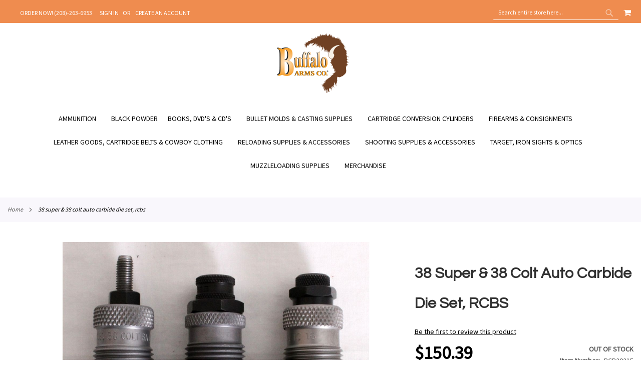

--- FILE ---
content_type: text/html; charset=UTF-8
request_url: https://www.buffaloarms.com/38-super-38-colt-auto-carbid-rcb20215.html
body_size: 34569
content:
<!doctype html>
<html lang="en">
    <head prefix="og: http://ogp.me/ns# fb: http://ogp.me/ns/fb# product: http://ogp.me/ns/product#">
        <script>
    var LOCALE = 'en\u002DUS';
    var BASE_URL = 'https\u003A\u002F\u002Fwww.buffaloarms.com\u002F';
    var require = {
        'baseUrl': 'https\u003A\u002F\u002Fwww.buffaloarms.com\u002Fstatic\u002Fversion1766405200\u002Ffrontend\u002FEcomitize\u002Fbuffaloarms\u002Fen_US'
    };</script>        <meta charset="utf-8"/>
<meta name="title" content="38 Super &amp; 38 Colt Auto Carbide Die Set, RCBS"/>
<meta name="description" content="This is an RCBS Carbide 3 Die Set for reloading 38 Super and 38 Colt Auto uses Lyman shell holder #12 item number LYM7738051 or RCBS shell holder #39 item number RCB99239."/>
<meta name="robots" content="INDEX,FOLLOW"/>
<meta name="viewport" content="width=device-width, initial-scale=1, maximum-scale=1.0, user-scalable=no"/>
<meta name="format-detection" content="telephone=no"/>
<title>38 Super &amp; 38 Colt Auto Carbide Die Set, RCBS</title>
<link  rel="stylesheet" type="text/css"  media="all" href="https://www.buffaloarms.com/static/version1766405200/_cache/merged/934e37835435cf1da0952568f666b7b6.min.css" />
<link  rel="stylesheet" type="text/css"  media="screen and (min-width: 860px)" href="https://www.buffaloarms.com/static/version1766405200/_cache/merged/b4dedc401bb3c09a2628816bf6dc1867.min.css" />
<link  rel="stylesheet" type="text/css"  media="screen and (max-width: 859px)" href="https://www.buffaloarms.com/static/version1766405200/frontend/Ecomitize/buffaloarms/en_US/WeltPixel_NavigationLinks/css/navigation_mobile.min.css" />
<script  type="text/javascript"  src="https://www.buffaloarms.com/static/version1766405200/_cache/merged/e55c117a6bc6556584a9742fb4afb5a7.min.js"></script>
<!--[if IE 11]>
<script  type="text/javascript"  src="https://www.buffaloarms.com/static/version1766405200/frontend/Ecomitize/buffaloarms/en_US/Klevu_Search/js/klevu/ieUrlPolyfill.min.js"></script>
<![endif]-->
<link rel="preload" as="font" crossorigin="anonymous" href="https://www.buffaloarms.com/static/version1766405200/frontend/Ecomitize/buffaloarms/en_US/fonts/opensans/light/opensans-300.woff2" />
<link rel="preload" as="font" crossorigin="anonymous" href="https://www.buffaloarms.com/static/version1766405200/frontend/Ecomitize/buffaloarms/en_US/fonts/opensans/regular/opensans-400.woff2" />
<link rel="preload" as="font" crossorigin="anonymous" href="https://www.buffaloarms.com/static/version1766405200/frontend/Ecomitize/buffaloarms/en_US/fonts/opensans/semibold/opensans-600.woff2" />
<link rel="preload" as="font" crossorigin="anonymous" href="https://www.buffaloarms.com/static/version1766405200/frontend/Ecomitize/buffaloarms/en_US/fonts/opensans/bold/opensans-700.woff2" />
<link rel="preload" as="font" crossorigin="anonymous" href="https://www.buffaloarms.com/static/version1766405200/frontend/Ecomitize/buffaloarms/en_US/fonts/Luma-Icons.woff2" />
<link rel="preload" as="font" crossorigin="anonymous" href="https://www.buffaloarms.com/static/version1766405200/frontend/Ecomitize/buffaloarms/en_US/WeltPixel_DesignElements/fonts/Simple-Line-Icons.woff2" />
<link rel="preload" as="font" crossorigin="anonymous" href="https://www.buffaloarms.com/static/version1766405200/frontend/Ecomitize/buffaloarms/en_US/WeltPixel_DesignElements/fonts/lined-icons.woff2" />
<link rel="preload" as="font" crossorigin="anonymous" href="https://www.buffaloarms.com/static/version1766405200/frontend/Ecomitize/buffaloarms/en_US/WeltPixel_DesignElements/fonts/font-icons.woff2" />
<link  rel="icon" type="image/x-icon" href="https://www.buffaloarms.com/media/favicon/stores/1/FAVICON.png" />
<link  rel="shortcut icon" type="image/x-icon" href="https://www.buffaloarms.com/media/favicon/stores/1/FAVICON.png" />
<script type="text/javascript">
var _userway_config = {
account: 'r1vtDE7z8N'
};
</script>
<script type="text/javascript" src="https://cdn.userway.org/widget.js"></script>
<style>
:root .page-header-v4 .page-header .block-search .control input::placeholder {
  color: #fff;
  opacity: 1;
}
:root .page-header-v4 .page-header .block-search .control input:-ms-input-placeholder {
    color: #fff;
}
:root .page-header-v4 .page-header .block-search .control input::-ms-input-placeholder {
    color: #fff;
}
.theme-pearl.store-view-default .page-wrapper .breadcrumbs{
max-width: 1400px !important;
margin: 0 auto;
}
.product.data.items .data.item.title.active + #reviews{
    display: block !important;
}
.section-items .navigation{
font-weight: normal;
}
a{
color: #000;
}
@media only screen and (max-width: 859px){
    #search_mini_form .field.search{
        display: flex;
        flex-flow: row nowrap;
    }
    #search_mini_form .field.search .control{
        height: auto;
        order: -1;
        padding: 0 !important;
        position: static !important;
    }
    #search_mini_form .field.search #search.input-text{
        border-radius: 0;
        margin: 0;
        position: static;
    }
}
</style>

<!--DbIZALzGIGhHmLe3Q5LUSlFAWo2tgokn-->        
<link rel="preconnect" href="https://js.klevu.com"/>
    <script type="text/x-magento-init">
        {
            "*": {
                "Magento_PageCache/js/form-key-provider": {
                    "isPaginationCacheEnabled":
                        0                }
            }
        }
    </script>
<link rel="stylesheet" type="text/css" href="https://fonts.googleapis.com/css?display=swap&family=Questrial:900,400%7CSource+Sans+Pro:400&subset=latin">

<script type="application/ld+json">
    {
        "@context": "https://schema.org/",
        "@type": "Product",
        "name": "38 Super &amp; 38 Colt Auto Carbide Die Set, RCBS",
        "image": "https://www.buffaloarms.com/media/catalog/product/cache/e84aa79ee86a3cd3693c8dfc5feffb49/R/C/RCB20215_489.JPG",
        "description": "This is an RCBS Carbide 3 Die Set for reloading 38 Super and 38 Colt Auto uses Lyman shell holder #12 item number LYM7738051 or RCBS shell holder #39 item number RCB99239.",

        "sku": "RCB20215",
        "offers": {
            "@type": "Offer",
            "priceCurrency": "USD",
            "url": "https://www.buffaloarms.com/38-super-38-colt-auto-carbid-rcb20215.html",
            "availability": "https://schema.org/OutOfStock",
            "price": "150.39"
        }
    }

</script>
<!--  twitter product cards-->
<meta name="twitter:card" content="product"/>
<meta name="twitter:domain" content="https://www.buffaloarms.com/"/>
<meta name="twitter:site" content=""/>
<meta name="twitter:creator" content=""/>
<meta name="twitter:title" content="38 Super &amp; 38 Colt Auto Carbide Die Set, RCBS"/>
<meta name="twitter:description" content="This is an RCBS Carbide 3 Die Set for reloading 38 Super and 38 Colt Auto uses Lyman shell holder #12 item number LYM7738051 or RCBS shell holder #39 item number RCB99239."/>
<meta name="twitter:image" content="https://www.buffaloarms.com/media/catalog/product/cache/e84aa79ee86a3cd3693c8dfc5feffb49/R/C/RCB20215_489.JPG"/>
<meta name="twitter:data1" content="USD150.39"/>
<meta name="twitter:label1" content="PRICE"/>
<meta name="twitter:data2" content="US"/>
<meta name="twitter:label2" content="LOCATION"/>
<!--  twitter product cards-->
<!--  facebook open graph -->
<meta property="og:site_name" content=""/>
<meta property="og:type" content="product"/>
<meta property="og:title" content="38 Super & 38 Colt Auto Carbide Die Set, RCBS"/>
<meta property="og:image" content="https://www.buffaloarms.com/media/catalog/product/cache/e84aa79ee86a3cd3693c8dfc5feffb49/R/C/RCB20215_489.JPG"/>
<meta property="og:description" content="This is an RCBS Carbide 3 Die Set for reloading 38 Super and 38 Colt Auto uses Lyman shell holder #12 item number LYM7738051 or RCBS shell holder #39 item number RCB99239."/>
<meta property="og:url" content="https://www.buffaloarms.com/38-super-38-colt-auto-carbid-rcb20215.html"/>
<meta property="product:price:amount" content="150.39"/>
<meta property="product:price:currency" content="USD"/>
<meta property="product:availability" content="outofstock"/>
<meta property="product:retailer_item_id" content="RCB20215"/>
<!--  facebook open graph -->
<!-- rich pins -->
<meta name="pinterest-rich-pin" content="enabled"/>
<!-- rich pins -->
    <script type="application/ld+json">
{
  "@context": "https://schema.org",
  "@type": "BreadcrumbList",
  "itemListElement": [
                                        {
                        "@type": "ListItem",
                        "position": 1,
                        "item": {
                          "@id": "https://www.buffaloarms.com/",
                          "name": "Home"
                        }
                      }
                                                      ]
}

    </script>
<script type="text/javascript" id="klevu_initsessiondata">
    var nowUnixtime = parseInt(Date.now() / 1000);

    function klevufejs_getCookie() {
        var c = "",
            ca = decodeURIComponent(document.cookie).split(';');
        for (var i = 0; i < ca.length; i++) {
            c = ca[i];
            if (typeof c !== "string") {
                continue;
            }
            while (c.charAt(0) === ' ') {
                c = c.substring(1);
            }
            if (c.indexOf("klv_mage=") === 0) {
                return JSON.parse(c.substring("klv_mage=".length, c.length));
            }
        }
        return {
            expire_sections: {}
        };
    }

    document.addEventListener('klevu.customerData.loaded', function (e) {
        var klevufejs_cookie = klevufejs_getCookie();
        klevufejs_cookie.expire_sections.customerData = nowUnixtime + 600;

        document.cookie = "klv_mage=" + JSON.stringify(klevufejs_cookie) + ";" + (new Date((nowUnixtime + 3600) * 1000).toUTCString()) + ";path=/;SameSite=Strict";
    });

    var klevufejs_cookie = klevufejs_getCookie();
    var klevuData = {
        ...{
            customerData: {
                revalidate_after: -1
            }
        },
        ...JSON.parse(window.localStorage.getItem('klv_mage') || '{}')
    };

    const klevuCustomerDataLoadedEvent = document.createEvent('CustomEvent');
    klevuCustomerDataLoadedEvent.initEvent('klevu.customerData.loaded', false, true);
    const klevuCustomerDataLoadErrorEvent = document.createEvent('CustomEvent');
    klevuCustomerDataLoadErrorEvent.initEvent('klevu.customerData.loadError', false, true);

    if (typeof klevufejs_cookie.expire_sections !== "object"
        || (klevufejs_cookie.expire_sections.customerData || -1) < nowUnixtime
        || klevuData.customerData.revalidate_after < nowUnixtime
    ) {
        var xhttp = new XMLHttpRequest();
        xhttp.onerror = function (request) {
            document.dispatchEvent(klevuCustomerDataLoadErrorEvent);
        };
        xhttp.ontimeout = function (request) {
            this.onerror(request);
        };
        xhttp.onload = function (request) {
            if (this.status >= 400 || this.timeout) {
                this.onerror(request);
                return;
            }

            var klevuData = JSON.parse(window.localStorage.getItem('klv_mage') || '{}');
            klevuData.customerData = JSON.parse(this.response);
            window.localStorage.setItem('klv_mage', JSON.stringify(klevuData));

            document.dispatchEvent(klevuCustomerDataLoadedEvent);
        };
        xhttp.open('GET', 'https://www.buffaloarms.com/rest/V1/klevu/customerData', false);
        xhttp.send();
    } else {
        document.dispatchEvent(klevuCustomerDataLoadedEvent);
    }
</script>
    </head>
    <body data-container="body"
          data-mage-init='{"loaderAjax": {}, "loader": { "icon": "https://www.buffaloarms.com/static/version1766405200/frontend/Ecomitize/buffaloarms/en_US/images/loader-2.gif"}}'
        id="html-body" class="theme-pearl product-page-v1 store-view-default catalog-product-view product-38-super-38-colt-auto-carbid-rcb20215 page-layout-1column">
        
<script type="text/x-magento-init">
    {
        "*": {
            "Magento_PageBuilder/js/widget-initializer": {
                "config": {"[data-content-type=\"slider\"][data-appearance=\"default\"]":{"Magento_PageBuilder\/js\/content-type\/slider\/appearance\/default\/widget":false},"[data-content-type=\"map\"]":{"Magento_PageBuilder\/js\/content-type\/map\/appearance\/default\/widget":false},"[data-content-type=\"row\"]":{"Magento_PageBuilder\/js\/content-type\/row\/appearance\/default\/widget":false},"[data-content-type=\"tabs\"]":{"Magento_PageBuilder\/js\/content-type\/tabs\/appearance\/default\/widget":false},"[data-content-type=\"slide\"]":{"Magento_PageBuilder\/js\/content-type\/slide\/appearance\/default\/widget":{"buttonSelector":".pagebuilder-slide-button","showOverlay":"hover","dataRole":"slide"}},"[data-content-type=\"banner\"]":{"Magento_PageBuilder\/js\/content-type\/banner\/appearance\/default\/widget":{"buttonSelector":".pagebuilder-banner-button","showOverlay":"hover","dataRole":"banner"}},"[data-content-type=\"buttons\"]":{"Magento_PageBuilder\/js\/content-type\/buttons\/appearance\/inline\/widget":false},"[data-content-type=\"products\"][data-appearance=\"carousel\"]":{"Amasty_Xsearch\/js\/content-type\/products\/appearance\/carousel\/widget-override":false}},
                "breakpoints": {"desktop":{"label":"Desktop","stage":true,"default":true,"class":"desktop-switcher","icon":"Magento_PageBuilder::css\/images\/switcher\/switcher-desktop.svg","conditions":{"min-width":"1024px"},"options":{"products":{"default":{"slidesToShow":"5"}}}},"tablet":{"conditions":{"max-width":"1024px","min-width":"768px"},"options":{"products":{"default":{"slidesToShow":"4"},"continuous":{"slidesToShow":"3"}}}},"mobile":{"label":"Mobile","stage":true,"class":"mobile-switcher","icon":"Magento_PageBuilder::css\/images\/switcher\/switcher-mobile.svg","media":"only screen and (max-width: 768px)","conditions":{"max-width":"768px","min-width":"640px"},"options":{"products":{"default":{"slidesToShow":"3"}}}},"mobile-small":{"conditions":{"max-width":"640px"},"options":{"products":{"default":{"slidesToShow":"2"},"continuous":{"slidesToShow":"1"}}}}}            }
        }
    }
</script>

<div class="cookie-status-message" id="cookie-status">
    The store will not work correctly in the case when cookies are disabled.</div>
<script type="text&#x2F;javascript">document.querySelector("#cookie-status").style.display = "none";</script>
<script type="text/x-magento-init">
    {
        "*": {
            "cookieStatus": {}
        }
    }
</script>

<script type="text/x-magento-init">
    {
        "*": {
            "mage/cookies": {
                "expires": null,
                "path": "\u002F",
                "domain": ".www.buffaloarms.com",
                "secure": true,
                "lifetime": "3600"
            }
        }
    }
</script>
    <noscript>
        <div class="message global noscript">
            <div class="content">
                <p>
                    <strong>JavaScript seems to be disabled in your browser.</strong>
                    <span>
                        For the best experience on our site, be sure to turn on Javascript in your browser.                    </span>
                </p>
            </div>
        </div>
    </noscript>

<script>
    window.cookiesConfig = window.cookiesConfig || {};
    window.cookiesConfig.secure = true;
</script><script>    require.config({
        map: {
            '*': {
                wysiwygAdapter: 'mage/adminhtml/wysiwyg/tiny_mce/tinymceAdapter'
            }
        }
    });</script><script>    require.config({
        paths: {
            googleMaps: 'https\u003A\u002F\u002Fmaps.googleapis.com\u002Fmaps\u002Fapi\u002Fjs\u003Fv\u003D3\u0026key\u003D'
        },
        config: {
            'Magento_PageBuilder/js/utils/map': {
                style: '',
            },
            'Magento_PageBuilder/js/content-type/map/preview': {
                apiKey: '',
                apiKeyErrorMessage: 'You\u0020must\u0020provide\u0020a\u0020valid\u0020\u003Ca\u0020href\u003D\u0027https\u003A\u002F\u002Fwww.buffaloarms.com\u002Fadminhtml\u002Fsystem_config\u002Fedit\u002Fsection\u002Fcms\u002F\u0023cms_pagebuilder\u0027\u0020target\u003D\u0027_blank\u0027\u003EGoogle\u0020Maps\u0020API\u0020key\u003C\u002Fa\u003E\u0020to\u0020use\u0020a\u0020map.'
            },
            'Magento_PageBuilder/js/form/element/map': {
                apiKey: '',
                apiKeyErrorMessage: 'You\u0020must\u0020provide\u0020a\u0020valid\u0020\u003Ca\u0020href\u003D\u0027https\u003A\u002F\u002Fwww.buffaloarms.com\u002Fadminhtml\u002Fsystem_config\u002Fedit\u002Fsection\u002Fcms\u002F\u0023cms_pagebuilder\u0027\u0020target\u003D\u0027_blank\u0027\u003EGoogle\u0020Maps\u0020API\u0020key\u003C\u002Fa\u003E\u0020to\u0020use\u0020a\u0020map.'
            },
        }
    });</script><script>
    require.config({
        shim: {
            'Magento_PageBuilder/js/utils/map': {
                deps: ['googleMaps']
            }
        }
    });</script>
<div class="page-wrapper"><div class="page-header page-header-v4"><header class="page-header"><div class="panel wrapper"><div class="panel header"><ul class="compare wrapper"><li class="item link compare" data-bind="scope: 'compareProducts'" data-role="compare-products-link">
    <a class="action compare no-display" title="Compare&#x20;Products"
       data-bind="attr: {'href': compareProducts().listUrl}, css: {'no-display': !compareProducts().count}"
    >
        Compare Products        <span class="counter qty" data-bind="text: compareProducts().countCaption"></span>
    </a>
</li>
<script type="text/x-magento-init">
{"[data-role=compare-products-link]": {"Magento_Ui/js/core/app": {"components":{"compareProducts":{"component":"Magento_Catalog\/js\/view\/compare-products"}}}}}
</script>
</ul><a class="action skip contentarea"
   href="#contentarea">
    <span>
        Skip to Content    </span>
</a>
<ul class="header links">    <li class="greet welcome" data-bind="scope: 'customer'">
        <!-- ko if: customer().fullname  -->
        <span class="logged-in"
              data-bind="text: new String('Welcome, %1!').replace('%1', customer().fullname)">
        </span>
        <!-- /ko -->
        <!-- ko ifnot: customer().fullname  -->
        <span class="not-logged-in"
              data-bind="html: 'ORDER&#x20;NOW&#x21;&#x20;&#x28;208&#x29;-263-6953'"></span>
                <!-- /ko -->
    </li>
    <script type="text/x-magento-init">
    {
        "*": {
            "Magento_Ui/js/core/app": {
                "components": {
                    "customer": {
                        "component": "Magento_Customer/js/view/customer"
                    }
                }
            }
        }
    }
    </script>
<li class="link authorization-link" data-label="or">
    <a href="https://www.buffaloarms.com/customer/account/login/referer/aHR0cHM6Ly93d3cuYnVmZmFsb2FybXMuY29tLzM4LXN1cGVyLTM4LWNvbHQtYXV0by1jYXJiaWQtcmNiMjAyMTUuaHRtbA%2C%2C/"        >Sign In</a>
</li>
<li><a href="https://www.buffaloarms.com/customer/account/create/" id="idFV6Jf8MB" >Create an Account</a></li></ul><div class="header_right"><div class="block block-search">
    <div class="block block-title"><strong>Search</strong></div>
    <div class="block block-content">
        <form class="form minisearch" id="search_mini_form"
              action="https://www.buffaloarms.com/search/" method="get">
                        <div class="field search">
                <label class="label" for="search" data-role="minisearch-label">
                    <span>Search</span>
                </label>
                <div class="control">
                    <input id="search"
                           data-mage-init='{
                            "quickSearch": {
                                "formSelector": "#search_mini_form",
                                "url": "",
                                "destinationSelector": "#search_autocomplete",
                                "minSearchLength": "3"
                            }
                        }'
                           type="text"
                           name="q"
                           value=""
                           placeholder="Search&#x20;entire&#x20;store&#x20;here..."
                           class="input-text"
                           maxlength="128"
                           role="combobox"
                           aria-haspopup="false"
                           aria-autocomplete="both"
                           autocomplete="off"
                           aria-expanded="false"/>
                    <div id="search_autocomplete" class="search-autocomplete"></div>
                    <div class="nested">
    <a class="action advanced" href="https://www.buffaloarms.com/catalogsearch/advanced/" data-action="advanced-search">
        Advanced Search    </a>
</div>
                </div>
            </div>
            <div class="actions">
                <button type="submit"
                        title="Search"
                        class="action search"
                        aria-label="Search"
                >
                    <span>Search</span>
                </button>
            </div>
        </form>
    </div>
</div>

<div data-block="minicart" class="minicart-wrapper quickcart-wrapper minicart-weltpixel">
    <a class="action showcart" href="https://www.buffaloarms.com/checkout/cart/"
       data-bind="scope: 'minicart_content'">
        <span class="text">My Cart</span>
        <span class="counter qty empty"
              data-bind="css: { empty: !!getCartParam('summary_count') == false }, blockLoader: isLoading">
            <span class="counter-number"><!-- ko text: getCartParam('summary_count') --><!-- /ko --></span>
            <span class="counter-label">
            <!-- ko if: getCartParam('summary_count') -->
                <!-- ko text: getCartParam('summary_count') --><!-- /ko -->
                <!-- ko i18n: 'items' --><!-- /ko -->
                <!-- /ko -->
            </span>
        </span>
    </a>
            <div class="block block-minicart block-quickcart empty"
             data-role="dropdownDialog"
             data-mage-init='{"dropdownDialog":{
                "appendTo":"[data-block=minicart]",
                "triggerTarget":".showcart",
                "timeout": "2000",
                "closeOnMouseLeave": false,
                "closeOnEscape": true,
                "triggerClass":"active",
                "parentClass":"active",
                "buttons":[]}}'
        >
            <div id="minicart-content-wrapper" class="quickcart-content-wrapper" data-bind="scope: 'minicart_content'">
                <!-- ko template: getTemplate() --><!-- /ko -->
            </div>
                    </div>
        <script>
        window.checkout = {"shoppingCartUrl":"https:\/\/www.buffaloarms.com\/checkout\/cart\/","checkoutUrl":"https:\/\/www.buffaloarms.com\/checkout\/","updateItemQtyUrl":"https:\/\/www.buffaloarms.com\/checkout\/sidebar\/updateItemQty\/","removeItemUrl":"https:\/\/www.buffaloarms.com\/checkout\/sidebar\/removeItem\/","imageTemplate":"Magento_Catalog\/product\/image_with_borders","baseUrl":"https:\/\/www.buffaloarms.com\/","minicartMaxItemsVisible":5,"websiteId":"1","maxItemsToDisplay":10,"storeId":"1","storeGroupId":"1","customerLoginUrl":"https:\/\/www.buffaloarms.com\/customer\/account\/login\/referer\/aHR0cHM6Ly93d3cuYnVmZmFsb2FybXMuY29tLzM4LXN1cGVyLTM4LWNvbHQtYXV0by1jYXJiaWQtcmNiMjAyMTUuaHRtbA%2C%2C\/","isRedirectRequired":false,"autocomplete":"off","captcha":{"user_login":{"isCaseSensitive":false,"imageHeight":50,"imageSrc":"","refreshUrl":"https:\/\/www.buffaloarms.com\/captcha\/refresh\/","isRequired":false,"timestamp":1768742455}}};
    </script>
    <script type="text/x-magento-init">
    {
        "[data-block='minicart']": {
            "Magento_Ui/js/core/app": {"components":{"minicart_content":{"children":{"subtotal.container":{"children":{"subtotal":{"children":{"subtotal.totals":{"config":{"display_cart_subtotal_incl_tax":0,"display_cart_subtotal_excl_tax":1,"template":"Magento_Tax\/checkout\/minicart\/subtotal\/totals"},"children":{"subtotal.totals.msrp":{"component":"Magento_Msrp\/js\/view\/checkout\/minicart\/subtotal\/totals","config":{"displayArea":"minicart-subtotal-hidden","template":"Magento_Msrp\/checkout\/minicart\/subtotal\/totals"}}},"component":"Magento_Tax\/js\/view\/checkout\/minicart\/subtotal\/totals"}},"component":"uiComponent","config":{"template":"Magento_Checkout\/minicart\/subtotal"}}},"component":"uiComponent","config":{"displayArea":"subtotalContainer"}},"item.renderer":{"component":"Magento_Checkout\/js\/view\/cart-item-renderer","config":{"displayArea":"defaultRenderer","template":"WeltPixel_QuickCart\/minicart\/item\/default.html"},"children":{"item.image":{"component":"Magento_Catalog\/js\/view\/image","config":{"template":"Magento_Catalog\/product\/image","displayArea":"itemImage"}},"checkout.cart.item.price.sidebar":{"component":"uiComponent","config":{"template":"Magento_Checkout\/minicart\/item\/price","displayArea":"priceSidebar"}}}},"extra_info":{"component":"uiComponent","config":{"displayArea":"extraInfo"}},"promotion":{"component":"uiComponent","config":{"displayArea":"promotion"}}},"config":{"itemRenderer":{"default":"defaultRenderer","simple":"defaultRenderer","virtual":"defaultRenderer"},"template":"WeltPixel_QuickCart\/minicart\/content"},"component":"Magento_Checkout\/js\/view\/minicart"}},"types":[]}        },
        "*": {
            "Magento_Ui/js/block-loader": "https://www.buffaloarms.com/static/version1766405200/frontend/Ecomitize/buffaloarms/en_US/images/loader-1.gif"
        }
    }
    </script>

            <style>
        .block-content-quickcart .quickcart-top {
            background: #000000;
            color: #FFFFFF;
            height: 50px;
            line-height: 50px;
        }
        .block-content-quickcart .quickcart-top button.close {
            height: 50px;
        }
        .block-content-quickcart .quickcart-top button.close span {
            color: #FFFFFF;
        }
        .block-content-quickcart .quickcart-top .action.close::before {
            color: #FFFFFF;
        }
        .block-content-quickcart .quickcart-bottom-container .subtotal {
            background: #F6F6F6;
            color: #000000;
        }
    </style>
</div>
</div></div></div><div class="header content"><span data-action="toggle-nav" class="action nav-toggle"><span>Toggle Nav</span></span>

    <div class="desktop-logo desktop-logo-all">
        <a
            class="logo "
            href="https://www.buffaloarms.com/"
            title=""
            aria-label="store logo">
            <img src="https://www.buffaloarms.com/media/logo/stores/1/logo_1_.png"
                 title=""
                 alt=""
                width="170"                height="121"            />
        </a>
    </div>


</div><script type="application/javascript" async 
 src="https://static.klaviyo.com/onsite/js/klaviyo.js?company_id=XfE6Ca"></script>

    <script type="text/x-magento-init">
        {
            "*": {
                "KlaviyoCustomerData": {}
            }
        }
    </script>
</header></div>    <div class="sections nav-sections-4&#x20;nav-sections">
                <div class="section-items nav-sections-4&#x20;nav-sections-items"
             data-mage-init='{"tabs":{"openedState":"active"}}'>
                                            <div class="section-item-title nav-sections-4&#x20;nav-sections-item-title"
                     data-role="collapsible">
                    <a class="nav-sections-4&#x20;nav-sections-item-switch"
                       data-toggle="switch" href="#store.menu">
                        Menu                    </a>
                </div>
                <div class="section-item-content nav-sections-4&#x20;nav-sections-item-content"
                     id="store.menu"
                     data-role="content">
                    
<nav class="navigation" data-action="navigation">
    <ul data-mage-init='{"menu":{"responsive":true, "expanded":true, "position":{"my":"left top","at":"left bottom"}}}'>
        <li  class="megamenu level-top-fullwidth  level0 nav-1 category-item first level-top parent mm-first-item mm-has-children"   ><a href="https://www.buffaloarms.com/ammunition.html"  class="level-top"><span class="mm-subcategory-title underline-megamenu " >Ammunition</span></a><ul class="level0 submenu fullwidth  " style="display: none;"><li class="submenu-child"><div class="fullwidth-wrapper"><div class="fullwidth-wrapper-inner"><ul class="columns-group starter" style="width: 25%"><li  class="megamenu level1 nav-1-1 category-item first parent mm-first-item mm-has-children" data-has-children="1"  ><a href="https://www.buffaloarms.com/ammunition/black-powder-ammo.html"  class="mm-category-title label-position-center " ><span class="mm-subcategory-title underline-megamenu " >Black Powder Ammo</span></a><ul class="level1 submenu   " style="display: none;"><li  class="megamenu level2 nav-1-1-1 category-item first parent mm-first-item mm-has-children"   ><a href="https://www.buffaloarms.com/ammunition/black-powder-ammo/metric-calibers.html"  class=" " ><span class="mm-subcategory-title underline-megamenu " >Metric Calibers</span></a><ul class="level2 submenu   " style="display: none;"><li  class="megamenu level3 nav-1-1-1-1 category-item first last mm-first-item mm-no-children"   ><a href="https://www.buffaloarms.com/ammunition/black-powder-ammo/metric-calibers/8mm-up.html"  class=" label-position-center " ><span class="mm-subcategory-title underline-megamenu " >8mm &amp; Up</span></a></li></ul><!-- end submenu --></li><li  class="megamenu level2 nav-1-1-2 category-item last parent mm-has-children"   ><a href="https://www.buffaloarms.com/ammunition/black-powder-ammo/non-metric-calibers.html"  class=" label-position-center " ><span class="mm-subcategory-title underline-megamenu " >Non-Metric Calibers</span></a><ul class="level2 submenu   " style="display: none;"><li  class="megamenu level3 nav-1-1-2-1 category-item first mm-first-item mm-no-children"   ><a href="https://www.buffaloarms.com/ammunition/black-powder-ammo/non-metric-calibers/17-35-caliber.html"  class=" label-position-center " ><span class="mm-subcategory-title underline-megamenu " >.17-.35 Caliber</span></a></li><li  class="megamenu level3 nav-1-1-2-2 category-item mm-no-children"   ><a href="https://www.buffaloarms.com/ammunition/black-powder-ammo/non-metric-calibers/36-41-caliber.html"  class=" label-position-center " ><span class="mm-subcategory-title underline-megamenu " >.36-.41 Caliber</span></a></li><li  class="megamenu level3 nav-1-1-2-3 category-item mm-no-children"   ><a href="https://www.buffaloarms.com/ammunition/black-powder-ammo/non-metric-calibers/42-45-caliber.html"  class=" " ><span class="mm-subcategory-title underline-megamenu " >.42-.45 Caliber</span></a></li><li  class="megamenu level3 nav-1-1-2-4 category-item last mm-no-children"   ><a href="https://www.buffaloarms.com/ammunition/black-powder-ammo/non-metric-calibers/46-caliber-up.html"  class=" " ><span class="mm-subcategory-title underline-megamenu " >.46 Caliber &amp; Up</span></a></li></ul><!-- end submenu --></li></ul><!-- end submenu --></li><li  class="megamenu level1 nav-1-2 category-item parent mm-has-children" data-has-children="1"  ><a href="https://www.buffaloarms.com/ammunition/cowboy-ammo.html"  class="mm-category-title label-position-center " ><span class="mm-subcategory-title underline-megamenu " >Cowboy Ammo</span></a><ul class="level1 submenu   " style="display: none;"><li  class="megamenu level2 nav-1-2-1 category-item first mm-first-item mm-no-children"   ><a href="https://www.buffaloarms.com/ammunition/cowboy-ammo/black-powder-ammo.html"  class=" label-position-center " ><span class="mm-subcategory-title underline-megamenu " >Black Powder Ammo</span></a></li><li  class="megamenu level2 nav-1-2-2 category-item mm-no-children"   ><a href="https://www.buffaloarms.com/ammunition/cowboy-ammo/black-powder-shotgun-ammo.html"  class=" label-position-center " ><span class="mm-subcategory-title underline-megamenu " >Black Powder Shotgun Ammo</span></a></li><li  class="megamenu level2 nav-1-2-3 category-item last mm-no-children"   ><a href="https://www.buffaloarms.com/ammunition/cowboy-ammo/smokeless-ammo.html"  class=" label-position-center " ><span class="mm-subcategory-title underline-megamenu " >Smokeless Ammo</span></a></li></ul><!-- end submenu --></li></ul><ul class="columns-group inner"style="width: 25%"><li  class="megamenu level1 nav-1-3 category-item mm-no-children" data-has-children="1"  ><a href="https://www.buffaloarms.com/ammunition/paper-cartridges-for-percussion-revolvers.html"  class=" label-position-center " ><span class="mm-subcategory-title underline-megamenu " >Paper Cartridges for Percussion Revolvers</span></a></li><li  class="megamenu level1 nav-1-4 category-item mm-no-children" data-has-children="1"  ><a href="https://www.buffaloarms.com/ammunition/rimfire-ammunition.html"  class=" " ><span class="mm-subcategory-title underline-megamenu " >Rimfire Ammunition</span></a></li></ul><ul class="columns-group inner"style="width: 25%"><li  class="megamenu level1 nav-1-5 category-item mm-no-children" data-has-children="1"  ><a href="https://www.buffaloarms.com/ammunition/shotgun-ammo.html"  class=" " ><span class="mm-subcategory-title underline-megamenu " >Shotgun Ammo</span></a></li><li  class="megamenu level1 nav-1-6 category-item parent mm-has-children" data-has-children="1"  ><a href="https://www.buffaloarms.com/ammunition/smokeless-ammo.html"  class="mm-category-title " ><span class="mm-subcategory-title underline-megamenu " >Smokeless Ammo</span></a><ul class="level1 submenu   " style="display: none;"><li  class="megamenu level2 nav-1-6-1 category-item first parent mm-first-item mm-has-children"   ><a href="https://www.buffaloarms.com/ammunition/smokeless-ammo/metric-calibers.html"  class=" " ><span class="mm-subcategory-title underline-megamenu " >Metric Calibers</span></a><ul class="level2 submenu   " style="display: none;"><li  class="megamenu level3 nav-1-6-1-1 category-item first mm-first-item mm-no-children"   ><a href="https://www.buffaloarms.com/ammunition/smokeless-ammo/metric-calibers/5-56-7-92mm.html"  class=" " ><span class="mm-subcategory-title underline-megamenu " >5.56-7.92mm</span></a></li><li  class="megamenu level3 nav-1-6-1-2 category-item last mm-no-children"   ><a href="https://www.buffaloarms.com/ammunition/smokeless-ammo/metric-calibers/8mm-up.html"  class=" " ><span class="mm-subcategory-title underline-megamenu " >8mm &amp; Up</span></a></li></ul><!-- end submenu --></li><li  class="megamenu level2 nav-1-6-2 category-item last parent mm-has-children"   ><a href="https://www.buffaloarms.com/ammunition/smokeless-ammo/non-metric-calibers.html"  class=" " ><span class="mm-subcategory-title underline-megamenu " >Non-Metric Calibers</span></a><ul class="level2 submenu   " style="display: none;"><li  class="megamenu level3 nav-1-6-2-1 category-item first mm-first-item mm-no-children"   ><a href="https://www.buffaloarms.com/ammunition/smokeless-ammo/non-metric-calibers/17-35-caliber.html"  class=" " ><span class="mm-subcategory-title underline-megamenu " >.17-.35 Caliber</span></a></li><li  class="megamenu level3 nav-1-6-2-2 category-item mm-no-children"   ><a href="https://www.buffaloarms.com/ammunition/smokeless-ammo/non-metric-calibers/36-41-caliber.html"  class=" " ><span class="mm-subcategory-title underline-megamenu " >.36-.41 Caliber</span></a></li><li  class="megamenu level3 nav-1-6-2-3 category-item mm-no-children"   ><a href="https://www.buffaloarms.com/ammunition/smokeless-ammo/non-metric-calibers/42-45-caliber.html"  class=" " ><span class="mm-subcategory-title underline-megamenu " >.42-.45 Caliber</span></a></li><li  class="megamenu level3 nav-1-6-2-4 category-item last mm-no-children"   ><a href="https://www.buffaloarms.com/ammunition/smokeless-ammo/non-metric-calibers/46-caliber-up.html"  class=" " ><span class="mm-subcategory-title underline-megamenu " >.46 Caliber &amp; Up</span></a></li></ul><!-- end submenu --></li></ul><!-- end submenu --></li></ul><ul class="columns-group inner" style="width: 25%"><li  class="megamenu level1 nav-1-7 category-item last mm-no-children" data-has-children="1"  ><a href="https://www.buffaloarms.com/ammunition/percussion-caps-primers.html"  class=" " ><span class="mm-subcategory-title underline-megamenu " >Percussion Caps &amp; Primers</span></a></li><span class="close columns-group last"></span></ul></div></div></li><!-- end submenu-child --></ul><!-- end submenu --></li><li  class="megamenu level-top-sectioned  level0 nav-2 category-item level-top mm-no-children"   ><a href="https://www.buffaloarms.com/black-powder.html"  class="level-top label-position-center"><span class="mm-subcategory-title underline-megamenu " >Black Powder</span></a></li><li  class="megamenu level-top-fullwidth  level0 nav-3 category-item level-top parent mm-has-children"   ><a href="https://www.buffaloarms.com/books-44-dvd-s-cd-s.html"  class="level-top"><span class="mm-subcategory-title underline-megamenu " >Books, DVD&#039;s &amp; CD&#039;s</span></a><ul class="level0 submenu fullwidth  " style="display: none;"><li class="submenu-child"><div class="fullwidth-wrapper"><div class="fullwidth-wrapper-inner"><ul class="columns-group starter" style="width: 25%"><li  class="megamenu level1 nav-3-1 category-item first parent mm-first-item mm-has-children" data-has-children="1"  ><a href="https://www.buffaloarms.com/books-44-dvd-s-cd-s/books.html"  class="mm-category-title " ><span class="mm-subcategory-title underline-megamenu " >Books</span></a><ul class="level1 submenu   " style="display: none;"><li  class="megamenu level2 nav-3-1-1 category-item first mm-first-item mm-no-children"   ><a href="https://www.buffaloarms.com/books-44-dvd-s-cd-s/books/a-b.html"  class=" " ><span class="mm-subcategory-title underline-megamenu " >A-B</span></a></li><li  class="megamenu level2 nav-3-1-2 category-item mm-no-children"   ><a href="https://www.buffaloarms.com/books-44-dvd-s-cd-s/books/c-f.html"  class=" " ><span class="mm-subcategory-title underline-megamenu " >C-F</span></a></li><li  class="megamenu level2 nav-3-1-3 category-item mm-no-children"   ><a href="https://www.buffaloarms.com/books-44-dvd-s-cd-s/books/g-l.html"  class=" " ><span class="mm-subcategory-title underline-megamenu " >G-L</span></a></li><li  class="megamenu level2 nav-3-1-4 category-item mm-no-children"   ><a href="https://www.buffaloarms.com/books-44-dvd-s-cd-s/books/m-r.html"  class=" " ><span class="mm-subcategory-title underline-megamenu " >M-R</span></a></li><li  class="megamenu level2 nav-3-1-5 category-item mm-no-children"   ><a href="https://www.buffaloarms.com/books-44-dvd-s-cd-s/books/s-u.html"  class=" " ><span class="mm-subcategory-title underline-megamenu " >S-U</span></a></li><li  class="megamenu level2 nav-3-1-6 category-item last mm-no-children"   ><a href="https://www.buffaloarms.com/books-44-dvd-s-cd-s/books/v-z.html"  class=" " ><span class="mm-subcategory-title underline-megamenu " >V-Z</span></a></li></ul><!-- end submenu --></li></ul><ul class="columns-group inner" style="width: 25%"><li  class="megamenu level1 nav-3-2 category-item last mm-no-children" data-has-children="1"  ><a href="https://www.buffaloarms.com/books-44-dvd-s-cd-s/cd-s-dvd-s.html"  class=" " ><span class="mm-subcategory-title underline-megamenu " >CD&#039;s &amp; DVD&#039;s</span></a></li><span class="close columns-group last"></span></ul></div></div></li><!-- end submenu-child --></ul><!-- end submenu --></li><li  class="megamenu level-top-fullwidth  level0 nav-4 category-item level-top parent mm-has-children"   ><a href="https://www.buffaloarms.com/bullet-molds-casting-supplies.html"  class="level-top label-position-center"><span class="mm-subcategory-title underline-megamenu " >Bullet Molds &amp; Casting Supplies</span></a><ul class="level0 submenu fullwidth  " style="display: none;"><li class="submenu-child"><div class="fullwidth-wrapper"><div class="fullwidth-wrapper-inner"><ul class="columns-group starter" style="width: 25%"><li  class="megamenu level1 nav-4-1 category-item first parent mm-first-item mm-has-children" data-has-children="1"  ><a href="https://www.buffaloarms.com/bullet-molds-casting-supplies/bullet-casting-supplies.html"  class="mm-category-title " ><span class="mm-subcategory-title underline-megamenu " >Bullet Casting Supplies</span></a><ul class="level1 submenu   " style="display: none;"><li  class="megamenu level2 nav-4-1-1 category-item first mm-first-item mm-no-children"   ><a href="https://www.buffaloarms.com/bullet-molds-casting-supplies/bullet-casting-supplies/bullet-casting-alloys-44-tin-pure-lead.html"  class=" label-position-center " ><span class="mm-subcategory-title underline-megamenu " >Bullet Casting Alloys, Tin &amp; Pure Lead</span></a></li><li  class="megamenu level2 nav-4-1-2 category-item mm-no-children"   ><a href="https://www.buffaloarms.com/bullet-molds-casting-supplies/bullet-casting-supplies/bullet-casting-flux.html"  class=" " ><span class="mm-subcategory-title underline-megamenu " >Bullet Casting Flux</span></a></li><li  class="megamenu level2 nav-4-1-3 category-item mm-no-children"   ><a href="https://www.buffaloarms.com/bullet-molds-casting-supplies/bullet-casting-supplies/cast-iron-lead-pots.html"  class=" " ><span class="mm-subcategory-title underline-megamenu " >Cast Iron Lead Pots</span></a></li><li  class="megamenu level2 nav-4-1-4 category-item mm-no-children"   ><a href="https://www.buffaloarms.com/bullet-molds-casting-supplies/bullet-casting-supplies/casting-furnaces.html"  class=" " ><span class="mm-subcategory-title underline-megamenu " >Casting Furnaces</span></a></li><li  class="megamenu level2 nav-4-1-5 category-item mm-no-children"   ><a href="https://www.buffaloarms.com/bullet-molds-casting-supplies/bullet-casting-supplies/cerrosafe-chamber-casting.html"  class=" " ><span class="mm-subcategory-title underline-megamenu " >Cerrosafe Chamber Casting</span></a></li><li  class="megamenu level2 nav-4-1-6 category-item mm-no-children"   ><a href="https://www.buffaloarms.com/bullet-molds-casting-supplies/bullet-casting-supplies/ingot-moulds.html"  class=" " ><span class="mm-subcategory-title underline-megamenu " >Ingot Moulds</span></a></li><li  class="megamenu level2 nav-4-1-7 category-item mm-no-children"   ><a href="https://www.buffaloarms.com/bullet-molds-casting-supplies/bullet-casting-supplies/lead-casting-ladles.html"  class=" " ><span class="mm-subcategory-title underline-megamenu " >Lead Casting Ladles</span></a></li><li  class="megamenu level2 nav-4-1-8 category-item mm-no-children"   ><a href="https://www.buffaloarms.com/bullet-molds-casting-supplies/bullet-casting-supplies/lead-hardness-testers.html"  class=" " ><span class="mm-subcategory-title underline-megamenu " >Lead Hardness Testers</span></a></li><li  class="megamenu level2 nav-4-1-9 category-item mm-no-children"   ><a href="https://www.buffaloarms.com/bullet-molds-casting-supplies/bullet-casting-supplies/lead-thermometer.html"  class=" " ><span class="mm-subcategory-title underline-megamenu " >Lead Thermometer</span></a></li><li  class="megamenu level2 nav-4-1-10 category-item last mm-no-children"   ><a href="https://www.buffaloarms.com/bullet-molds-casting-supplies/bullet-casting-supplies/mould-mallets.html"  class=" " ><span class="mm-subcategory-title underline-megamenu " >Mould Mallets</span></a></li></ul><!-- end submenu --></li></ul><ul class="columns-group inner" style="width: 25%"><li  class="megamenu level1 nav-4-2 category-item last parent mm-has-children" data-has-children="1"  ><a href="https://www.buffaloarms.com/bullet-molds-casting-supplies/bullet-moulds.html"  class="mm-category-title " ><span class="mm-subcategory-title underline-megamenu " >Bullet Moulds</span></a><ul class="level1 submenu   " style="display: none;"><li  class="megamenu level2 nav-4-2-1 category-item first parent mm-first-item mm-has-children"   ><a href="https://www.buffaloarms.com/bullet-molds-casting-supplies/bullet-moulds/buffalo-arms-bullet-moulds.html"  class=" label-position-center " ><span class="mm-subcategory-title underline-megamenu " >Buffalo Arms Bullet Moulds</span></a><ul class="level2 submenu   " style="display: none;"><li  class="megamenu level3 nav-4-2-1-1 category-item first parent mm-first-item mm-has-children"   ><a href="https://www.buffaloarms.com/bullet-molds-casting-supplies/bullet-moulds/buffalo-arms-bullet-moulds/grease-groove-bullet-moulds.html"  class=" " ><span class="mm-subcategory-title underline-megamenu " >Grease Groove Bullet Moulds</span></a><ul class="level3 submenu   " style="display: none;"><li  class="megamenu level4 nav-4-2-1-1-1 category-item first mm-first-item mm-no-children"   ><a href="https://www.buffaloarms.com/bullet-molds-casting-supplies/bullet-moulds/buffalo-arms-bullet-moulds/grease-groove-bullet-moulds/1-cavity-22-35-caliber.html"  class=" " ><span class="mm-subcategory-title underline-megamenu " >1-Cavity .22-.35 Caliber</span></a></li><li  class="megamenu level4 nav-4-2-1-1-2 category-item mm-no-children"   ><a href="https://www.buffaloarms.com/bullet-molds-casting-supplies/bullet-moulds/buffalo-arms-bullet-moulds/grease-groove-bullet-moulds/1-cavity-36-41-caliber.html"  class=" " ><span class="mm-subcategory-title underline-megamenu " >1-Cavity .36-.41 Caliber</span></a></li><li  class="megamenu level4 nav-4-2-1-1-3 category-item mm-no-children"   ><a href="https://www.buffaloarms.com/bullet-molds-casting-supplies/bullet-moulds/buffalo-arms-bullet-moulds/grease-groove-bullet-moulds/1-cavity-42-45-caliber.html"  class=" " ><span class="mm-subcategory-title underline-megamenu " >1-Cavity .42-.45 Caliber</span></a></li><li  class="megamenu level4 nav-4-2-1-1-4 category-item mm-no-children"   ><a href="https://www.buffaloarms.com/bullet-molds-casting-supplies/bullet-moulds/buffalo-arms-bullet-moulds/grease-groove-bullet-moulds/1-cavity-46-caliber-up.html"  class=" " ><span class="mm-subcategory-title underline-megamenu " >1-Cavity .46 Caliber &amp; Up</span></a></li><li  class="megamenu level4 nav-4-2-1-1-5 category-item mm-no-children"   ><a href="https://www.buffaloarms.com/bullet-molds-casting-supplies/bullet-moulds/buffalo-arms-bullet-moulds/grease-groove-bullet-moulds/2-cavity-moulds-25-299.html"  class=" " ><span class="mm-subcategory-title underline-megamenu " >2-Cavity Moulds .25-.299</span></a></li><li  class="megamenu level4 nav-4-2-1-1-6 category-item mm-no-children"   ><a href="https://www.buffaloarms.com/bullet-molds-casting-supplies/bullet-moulds/buffalo-arms-bullet-moulds/grease-groove-bullet-moulds/2-cav-moulds-300-359.html"  class=" " ><span class="mm-subcategory-title underline-megamenu " >2-Cav. Moulds .300-.359</span></a></li><li  class="megamenu level4 nav-4-2-1-1-7 category-item mm-no-children"   ><a href="https://www.buffaloarms.com/bullet-molds-casting-supplies/bullet-moulds/buffalo-arms-bullet-moulds/grease-groove-bullet-moulds/2-cav-moulds-36-41.html"  class=" " ><span class="mm-subcategory-title underline-megamenu " >2-Cav. Moulds .36-.41</span></a></li><li  class="megamenu level4 nav-4-2-1-1-8 category-item mm-no-children"   ><a href="https://www.buffaloarms.com/bullet-molds-casting-supplies/bullet-moulds/buffalo-arms-bullet-moulds/grease-groove-bullet-moulds/2-cav-moulds-42-45.html"  class=" " ><span class="mm-subcategory-title underline-megamenu " >2-Cav. Moulds .42-.45</span></a></li><li  class="megamenu level4 nav-4-2-1-1-9 category-item last mm-no-children"   ><a href="https://www.buffaloarms.com/bullet-molds-casting-supplies/bullet-moulds/buffalo-arms-bullet-moulds/grease-groove-bullet-moulds/2-cav-moulds-46-cal-up.html"  class=" " ><span class="mm-subcategory-title underline-megamenu " >2-Cav. Moulds .46 Cal. &amp; Up</span></a></li></ul><!-- end submenu --></li><li  class="megamenu level3 nav-4-2-1-2 category-item parent mm-has-children"   ><a href="https://www.buffaloarms.com/bullet-molds-casting-supplies/bullet-moulds/buffalo-arms-bullet-moulds/paper-patch-bullet-moulds.html"  class=" " ><span class="mm-subcategory-title underline-megamenu " >Paper Patch Bullet Moulds</span></a><ul class="level3 submenu   " style="display: none;"><li  class="megamenu level4 nav-4-2-1-2-1 category-item first mm-first-item mm-no-children"   ><a href="https://www.buffaloarms.com/bullet-molds-casting-supplies/bullet-moulds/buffalo-arms-bullet-moulds/paper-patch-bullet-moulds/adjustable-paper-patch-moulds.html"  class=" " ><span class="mm-subcategory-title underline-megamenu " >Adjustable Paper Patch Moulds</span></a></li><li  class="megamenu level4 nav-4-2-1-2-2 category-item mm-no-children"   ><a href="https://www.buffaloarms.com/bullet-molds-casting-supplies/bullet-moulds/buffalo-arms-bullet-moulds/paper-patch-bullet-moulds/paper-patch-bullet-molds-2-cavity.html"  class=" " ><span class="mm-subcategory-title underline-megamenu " >Paper Patch Bullet Molds 2-Cavity</span></a></li><li  class="megamenu level4 nav-4-2-1-2-3 category-item mm-no-children"   ><a href="https://www.buffaloarms.com/bullet-molds-casting-supplies/bullet-moulds/buffalo-arms-bullet-moulds/paper-patch-bullet-moulds/paper-patch-bullet-molds-25-35-caliber-1-cavity.html"  class=" " ><span class="mm-subcategory-title underline-megamenu " >Paper Patch Bullet Molds .25-.35 Caliber 1-Cavity</span></a></li><li  class="megamenu level4 nav-4-2-1-2-4 category-item mm-no-children"   ><a href="https://www.buffaloarms.com/bullet-molds-casting-supplies/bullet-moulds/buffalo-arms-bullet-moulds/paper-patch-bullet-moulds/paper-patch-bullet-molds-36-41-caliber-1-cavity.html"  class=" " ><span class="mm-subcategory-title underline-megamenu " >Paper Patch Bullet Molds .36-.41 Caliber 1-Cavity</span></a></li><li  class="megamenu level4 nav-4-2-1-2-5 category-item mm-no-children"   ><a href="https://www.buffaloarms.com/bullet-molds-casting-supplies/bullet-moulds/buffalo-arms-bullet-moulds/paper-patch-bullet-moulds/paper-patch-bullet-molds-42-45-caliber-1-cavity.html"  class=" " ><span class="mm-subcategory-title underline-megamenu " >Paper Patch Bullet Molds .42-.45 Caliber 1-Cavity</span></a></li><li  class="megamenu level4 nav-4-2-1-2-6 category-item last mm-no-children"   ><a href="https://www.buffaloarms.com/bullet-molds-casting-supplies/bullet-moulds/buffalo-arms-bullet-moulds/paper-patch-bullet-moulds/paper-patch-bullet-molds-46-caliber-up-1-cavity.html"  class=" " ><span class="mm-subcategory-title underline-megamenu " >Paper Patch Bullet Molds .46 Caliber &amp; Up 1-Cavity</span></a></li></ul><!-- end submenu --></li><li  class="megamenu level3 nav-4-2-1-3 category-item last mm-no-children"   ><a href="https://www.buffaloarms.com/bullet-molds-casting-supplies/bullet-moulds/buffalo-arms-bullet-moulds/buffalo-arms-co-hollow-base-molds.html"  class=" label-position-center " ><span class="mm-subcategory-title underline-megamenu " >Buffalo Arms Co. Hollow Base Molds</span></a></li></ul><!-- end submenu --></li><li  class="megamenu level2 nav-4-2-2 category-item parent mm-has-children"   ><a href="https://www.buffaloarms.com/bullet-molds-casting-supplies/bullet-moulds/bullet-mould-accessories.html"  class=" " ><span class="mm-subcategory-title underline-megamenu " >Bullet Mould Accessories</span></a><ul class="level2 submenu   " style="display: none;"><li  class="megamenu level3 nav-4-2-2-1 category-item first mm-first-item mm-no-children"   ><a href="https://www.buffaloarms.com/bullet-molds-casting-supplies/bullet-moulds/bullet-mould-accessories/bullet-mould-handles.html"  class=" " ><span class="mm-subcategory-title underline-megamenu " >Bullet Mould Handles</span></a></li><li  class="megamenu level3 nav-4-2-2-2 category-item mm-no-children"   ><a href="https://www.buffaloarms.com/bullet-molds-casting-supplies/bullet-moulds/bullet-mould-accessories/bullet-mould-repair-kits.html"  class=" " ><span class="mm-subcategory-title underline-megamenu " >Bullet Mould Repair Kits</span></a></li><li  class="megamenu level3 nav-4-2-2-3 category-item last mm-no-children"   ><a href="https://www.buffaloarms.com/bullet-molds-casting-supplies/bullet-moulds/bullet-mould-accessories/mould-prep.html"  class=" " ><span class="mm-subcategory-title underline-megamenu " >Mould Prep</span></a></li></ul><!-- end submenu --></li><li  class="megamenu level2 nav-4-2-3 category-item parent mm-has-children"   ><a href="https://www.buffaloarms.com/bullet-molds-casting-supplies/bullet-moulds/lyman-bullet-moulds.html"  class=" " ><span class="mm-subcategory-title underline-megamenu " >Lyman Bullet Moulds</span></a><ul class="level2 submenu   " style="display: none;"><li  class="megamenu level3 nav-4-2-3-1 category-item first mm-first-item mm-no-children"   ><a href="https://www.buffaloarms.com/bullet-molds-casting-supplies/bullet-moulds/lyman-bullet-moulds/22-35-caliber.html"  class=" " ><span class="mm-subcategory-title underline-megamenu " >.22-.35 Caliber</span></a></li><li  class="megamenu level3 nav-4-2-3-2 category-item mm-no-children"   ><a href="https://www.buffaloarms.com/bullet-molds-casting-supplies/bullet-moulds/lyman-bullet-moulds/36-41-caliber.html"  class=" " ><span class="mm-subcategory-title underline-megamenu " >.36-.41 Caliber</span></a></li><li  class="megamenu level3 nav-4-2-3-3 category-item mm-no-children"   ><a href="https://www.buffaloarms.com/bullet-molds-casting-supplies/bullet-moulds/lyman-bullet-moulds/42-45-caliber.html"  class=" " ><span class="mm-subcategory-title underline-megamenu " >.42-.45 Caliber</span></a></li><li  class="megamenu level3 nav-4-2-3-4 category-item last mm-no-children"   ><a href="https://www.buffaloarms.com/bullet-molds-casting-supplies/bullet-moulds/lyman-bullet-moulds/46-caliber-up.html"  class=" " ><span class="mm-subcategory-title underline-megamenu " >.46 Caliber &amp; Up</span></a></li></ul><!-- end submenu --></li><li  class="megamenu level2 nav-4-2-4 category-item mm-no-children"   ><a href="https://www.buffaloarms.com/bullet-molds-casting-supplies/bullet-moulds/pedersoli-bullet-moulds.html"  class=" " ><span class="mm-subcategory-title underline-megamenu " >Pedersoli Bullet Moulds</span></a></li><li  class="megamenu level2 nav-4-2-5 category-item parent mm-has-children"   ><a href="https://www.buffaloarms.com/bullet-molds-casting-supplies/bullet-moulds/rcbs-bullet-moulds.html"  class=" " ><span class="mm-subcategory-title underline-megamenu " >RCBS Bullet Moulds</span></a><ul class="level2 submenu   " style="display: none;"><li  class="megamenu level3 nav-4-2-5-1 category-item first parent mm-first-item mm-has-children"   ><a href="https://www.buffaloarms.com/bullet-molds-casting-supplies/bullet-moulds/rcbs-bullet-moulds/rcbs-grease-groove-bullet-moulds.html"  class=" " ><span class="mm-subcategory-title underline-megamenu " >RCBS Grease Groove Bullet Moulds</span></a><ul class="level3 submenu   " style="display: none;"><li  class="megamenu level4 nav-4-2-5-1-1 category-item first mm-first-item mm-no-children"   ><a href="https://www.buffaloarms.com/bullet-molds-casting-supplies/bullet-moulds/rcbs-bullet-moulds/rcbs-grease-groove-bullet-moulds/22-35-caliber.html"  class=" " ><span class="mm-subcategory-title underline-megamenu " >.22-.35 Caliber</span></a></li><li  class="megamenu level4 nav-4-2-5-1-2 category-item mm-no-children"   ><a href="https://www.buffaloarms.com/bullet-molds-casting-supplies/bullet-moulds/rcbs-bullet-moulds/rcbs-grease-groove-bullet-moulds/36-41-caliber.html"  class=" " ><span class="mm-subcategory-title underline-megamenu " >.36-.41 Caliber</span></a></li><li  class="megamenu level4 nav-4-2-5-1-3 category-item mm-no-children"   ><a href="https://www.buffaloarms.com/bullet-molds-casting-supplies/bullet-moulds/rcbs-bullet-moulds/rcbs-grease-groove-bullet-moulds/42-45-caliber.html"  class=" " ><span class="mm-subcategory-title underline-megamenu " >.42-.45 Caliber</span></a></li><li  class="megamenu level4 nav-4-2-5-1-4 category-item last mm-no-children"   ><a href="https://www.buffaloarms.com/bullet-molds-casting-supplies/bullet-moulds/rcbs-bullet-moulds/rcbs-grease-groove-bullet-moulds/46-caliber-up.html"  class=" " ><span class="mm-subcategory-title underline-megamenu " >.46 Caliber &amp; Up</span></a></li></ul><!-- end submenu --></li><li  class="megamenu level3 nav-4-2-5-2 category-item last mm-no-children"   ><a href="https://www.buffaloarms.com/bullet-molds-casting-supplies/bullet-moulds/rcbs-bullet-moulds/rcbs-paper-patch-bullet-moulds.html"  class=" " ><span class="mm-subcategory-title underline-megamenu " >RCBS Paper Patch Bullet Moulds</span></a></li></ul><!-- end submenu --></li><li  class="megamenu level2 nav-4-2-6 category-item parent mm-has-children"   ><a href="https://www.buffaloarms.com/bullet-molds-casting-supplies/bullet-moulds/round-ball-moulds.html"  class=" " ><span class="mm-subcategory-title underline-megamenu " >Round Ball Moulds</span></a><ul class="level2 submenu   " style="display: none;"><li  class="megamenu level3 nav-4-2-6-1 category-item first mm-first-item mm-no-children"   ><a href="https://www.buffaloarms.com/bullet-molds-casting-supplies/bullet-moulds/round-ball-moulds/lyman.html"  class=" " ><span class="mm-subcategory-title underline-megamenu " >Lyman</span></a></li><li  class="megamenu level3 nav-4-2-6-2 category-item mm-no-children"   ><a href="https://www.buffaloarms.com/bullet-molds-casting-supplies/bullet-moulds/round-ball-moulds/rcbs.html"  class=" " ><span class="mm-subcategory-title underline-megamenu " >RCBS</span></a></li><li  class="megamenu level3 nav-4-2-6-3 category-item mm-no-children"   ><a href="https://www.buffaloarms.com/bullet-molds-casting-supplies/bullet-moulds/round-ball-moulds/saeco.html"  class=" " ><span class="mm-subcategory-title underline-megamenu " >SAECO</span></a></li><li  class="megamenu level3 nav-4-2-6-4 category-item last mm-no-children"   ><a href="https://www.buffaloarms.com/bullet-molds-casting-supplies/bullet-moulds/round-ball-moulds/pedersoli.html"  class=" label-position-center " ><span class="mm-subcategory-title underline-megamenu " >Pedersoli</span></a></li></ul><!-- end submenu --></li><li  class="megamenu level2 nav-4-2-7 category-item last parent mm-has-children"   ><a href="https://www.buffaloarms.com/bullet-molds-casting-supplies/bullet-moulds/saeco-bullet-moulds.html"  class=" " ><span class="mm-subcategory-title underline-megamenu " >SAECO Bullet Moulds</span></a><ul class="level2 submenu   " style="display: none;"><li  class="megamenu level3 nav-4-2-7-1 category-item first mm-first-item mm-no-children"   ><a href="https://www.buffaloarms.com/bullet-molds-casting-supplies/bullet-moulds/saeco-bullet-moulds/22-35-caliber.html"  class=" " ><span class="mm-subcategory-title underline-megamenu " >.22-.35 Caliber</span></a></li><li  class="megamenu level3 nav-4-2-7-2 category-item mm-no-children"   ><a href="https://www.buffaloarms.com/bullet-molds-casting-supplies/bullet-moulds/saeco-bullet-moulds/36-41-caliber.html"  class=" " ><span class="mm-subcategory-title underline-megamenu " >.36-.41 Caliber</span></a></li><li  class="megamenu level3 nav-4-2-7-3 category-item mm-no-children"   ><a href="https://www.buffaloarms.com/bullet-molds-casting-supplies/bullet-moulds/saeco-bullet-moulds/42-45-caliber.html"  class=" " ><span class="mm-subcategory-title underline-megamenu " >.42-.45 Caliber</span></a></li><li  class="megamenu level3 nav-4-2-7-4 category-item last mm-no-children"   ><a href="https://www.buffaloarms.com/bullet-molds-casting-supplies/bullet-moulds/saeco-bullet-moulds/46-caliber-up.html"  class=" " ><span class="mm-subcategory-title underline-megamenu " >.46 Caliber &amp; Up</span></a></li></ul><!-- end submenu --></li></ul><!-- end submenu --></li><span class="close columns-group last"></span></ul></div></div></li><!-- end submenu-child --></ul><!-- end submenu --></li><li  class="megamenu level-top-fullwidth  level0 nav-5 category-item level-top parent mm-has-children"   ><a href="https://www.buffaloarms.com/cartridge-conversion-cylinders.html"  class="level-top label-position-center"><span class="mm-subcategory-title underline-megamenu " >Cartridge Conversion Cylinders</span></a><ul class="level0 submenu fullwidth  " style="display: none;"><li class="submenu-child"><div class="fullwidth-wrapper"><div class="fullwidth-wrapper-inner"><ul class="columns-group starter" style="width: 25%"><li  class="megamenu level1 nav-5-1 category-item first mm-first-item mm-no-children"   ><a href="https://www.buffaloarms.com/cartridge-conversion-cylinders/howell-arms-conversion-cylinders.html"  class=" label-position-center " ><span class="mm-subcategory-title underline-megamenu " >Howell Arms Conversion Cylinders</span></a></li></ul><ul class="columns-group inner" style="width: 25%"><li  class="megamenu level1 nav-5-2 category-item last mm-no-children"   ><a href="https://www.buffaloarms.com/cartridge-conversion-cylinders/kirst-cartridge-konverters.html"  class=" " ><span class="mm-subcategory-title underline-megamenu " >Kirst Cartridge Konverters</span></a></li><span class="close columns-group last"></span></ul></div></div></li><!-- end submenu-child --></ul><!-- end submenu --></li><li  class="megamenu level-top-fullwidth  level0 nav-6 category-item level-top parent mm-has-children"   ><a href="https://www.buffaloarms.com/firearms-consignments.html"  class="level-top label-position-center"><span class="mm-subcategory-title underline-megamenu " >Firearms &amp; Consignments</span></a><ul class="level0 submenu fullwidth  " style="display: none;"><li class="submenu-child"><div class="fullwidth-wrapper"><div class="fullwidth-wrapper-inner"><ul class="columns-group starter" style="width: 25%"><li  class="megamenu level1 nav-6-1 category-item first parent mm-first-item mm-has-children" data-has-children="1"  ><a href="https://www.buffaloarms.com/firearms-consignments/consignment-firearms-accessories.html"  class="mm-category-title label-position-center " ><span class="mm-subcategory-title underline-megamenu " >Consignment Firearms &amp; Accessories</span></a><ul class="level1 submenu   " style="display: none;"><li  class="megamenu level2 nav-6-1-1 category-item first mm-first-item mm-no-children"   ><a href="https://www.buffaloarms.com/firearms-consignments/consignment-firearms-accessories/consignment-long-guns.html"  class=" label-position-center " ><span class="mm-subcategory-title underline-megamenu " >Consignment Long Guns</span></a></li><li  class="megamenu level2 nav-6-1-2 category-item mm-no-children"   ><a href="https://www.buffaloarms.com/firearms-consignments/consignment-firearms-accessories/consignment-handguns.html"  class=" label-position-center " ><span class="mm-subcategory-title underline-megamenu " >Consignment Handguns</span></a></li><li  class="megamenu level2 nav-6-1-3 category-item mm-no-children"   ><a href="https://www.buffaloarms.com/firearms-consignments/consignment-firearms-accessories/consignment-shotguns.html"  class=" label-position-center " ><span class="mm-subcategory-title underline-megamenu " >Consignment Shotguns</span></a></li><li  class="megamenu level2 nav-6-1-4 category-item mm-no-children"   ><a href="https://www.buffaloarms.com/firearms-consignments/consignment-firearms-accessories/consignment-muzzleloaders.html"  class=" label-position-center " ><span class="mm-subcategory-title underline-megamenu " >Consignment Muzzleloaders</span></a></li><li  class="megamenu level2 nav-6-1-5 category-item last mm-no-children"   ><a href="https://www.buffaloarms.com/firearms-consignments/consignment-firearms-accessories/consignment-accessories.html"  class=" label-position-center " ><span class="mm-subcategory-title underline-megamenu " >Consignment Accessories</span></a></li></ul><!-- end submenu --></li></ul><ul class="columns-group inner" style="width: 25%"><li  class="megamenu level1 nav-6-2 category-item parent mm-has-children" data-has-children="1"  ><a href="https://www.buffaloarms.com/firearms-consignments/cowboy-firearms-44-muzzle-loaders-vintage-military.html"  class="mm-category-title label-position-center " ><span class="mm-subcategory-title underline-megamenu " >Cowboy Firearms, Muzzle Loaders &amp; Vintage Military</span></a><ul class="level1 submenu   " style="display: none;"><li  class="megamenu level2 nav-6-2-1 category-item first parent mm-first-item mm-has-children"   ><a href="https://www.buffaloarms.com/firearms-consignments/cowboy-firearms-44-muzzle-loaders-vintage-military/black-powder-muzzleloaders.html"  class=" label-position-center " ><span class="mm-subcategory-title underline-megamenu " >Black Powder Muzzleloaders</span></a><ul class="level2 submenu   " style="display: none;"><li  class="megamenu level3 nav-6-2-1-1 category-item first mm-first-item mm-no-children"   ><a href="https://www.buffaloarms.com/firearms-consignments/cowboy-firearms-44-muzzle-loaders-vintage-military/black-powder-muzzleloaders/black-powder-muzzle-loading-pistols.html"  class=" label-position-center " ><span class="mm-subcategory-title underline-megamenu " >Black Powder Muzzle Loading Pistols</span></a></li><li  class="megamenu level3 nav-6-2-1-2 category-item mm-no-children"   ><a href="https://www.buffaloarms.com/firearms-consignments/cowboy-firearms-44-muzzle-loaders-vintage-military/black-powder-muzzleloaders/black-powder-muzzleloader-kits.html"  class=" label-position-center " ><span class="mm-subcategory-title underline-megamenu " >Black Powder Muzzleloader Kits</span></a></li><li  class="megamenu level3 nav-6-2-1-3 category-item mm-no-children"   ><a href="https://www.buffaloarms.com/firearms-consignments/cowboy-firearms-44-muzzle-loaders-vintage-military/black-powder-muzzleloaders/black-powder-muzzleloading-rifles.html"  class=" label-position-center " ><span class="mm-subcategory-title underline-megamenu " >Black Powder Muzzleloading Rifles</span></a></li><li  class="megamenu level3 nav-6-2-1-4 category-item last mm-no-children"   ><a href="https://www.buffaloarms.com/firearms-consignments/cowboy-firearms-44-muzzle-loaders-vintage-military/black-powder-muzzleloaders/black-powder-muzzleloader-shotguns-smoothbore-muskets.html"  class=" label-position-center " ><span class="mm-subcategory-title underline-megamenu " >Black Powder Muzzleloader Shotguns &amp; Smoothbore Muskets</span></a></li></ul><!-- end submenu --></li><li  class="megamenu level2 nav-6-2-2 category-item parent mm-has-children"   ><a href="https://www.buffaloarms.com/firearms-consignments/cowboy-firearms-44-muzzle-loaders-vintage-military/black-powder-muzzleloading-percussion-revolvers.html"  class=" label-position-center " ><span class="mm-subcategory-title underline-megamenu " >Black Powder Muzzleloading Percussion Revolvers</span></a><ul class="level2 submenu   " style="display: none;"><li  class="megamenu level3 nav-6-2-2-1 category-item first mm-first-item mm-no-children"   ><a href="https://www.buffaloarms.com/firearms-consignments/cowboy-firearms-44-muzzle-loaders-vintage-military/black-powder-muzzleloading-percussion-revolvers/1849-pocket-pistols-47-percussion.html"  class=" label-position-center " ><span class="mm-subcategory-title underline-megamenu " >1849 Pocket Pistols/ Percussion</span></a></li><li  class="megamenu level3 nav-6-2-2-2 category-item mm-no-children"   ><a href="https://www.buffaloarms.com/firearms-consignments/cowboy-firearms-44-muzzle-loaders-vintage-military/black-powder-muzzleloading-percussion-revolvers/1851-navy-model-revolvers.html"  class=" label-position-center " ><span class="mm-subcategory-title underline-megamenu " >1851 Navy Model Revolvers</span></a></li><li  class="megamenu level3 nav-6-2-2-3 category-item mm-no-children"   ><a href="https://www.buffaloarms.com/firearms-consignments/cowboy-firearms-44-muzzle-loaders-vintage-military/black-powder-muzzleloading-percussion-revolvers/1858-remington-army-percussion.html"  class=" label-position-center " ><span class="mm-subcategory-title underline-megamenu " >1858 Remington Army Percussion</span></a></li><li  class="megamenu level3 nav-6-2-2-4 category-item mm-no-children"   ><a href="https://www.buffaloarms.com/firearms-consignments/cowboy-firearms-44-muzzle-loaders-vintage-military/black-powder-muzzleloading-percussion-revolvers/1860-army-percussion-revolvers.html"  class=" label-position-center " ><span class="mm-subcategory-title underline-megamenu " >1860 Army Percussion Revolvers</span></a></li><li  class="megamenu level3 nav-6-2-2-5 category-item mm-no-children"   ><a href="https://www.buffaloarms.com/firearms-consignments/cowboy-firearms-44-muzzle-loaders-vintage-military/black-powder-muzzleloading-percussion-revolvers/1861-navy-percussion-revolver.html"  class=" label-position-center " ><span class="mm-subcategory-title underline-megamenu " >1861 Navy Percussion Revolver</span></a></li><li  class="megamenu level3 nav-6-2-2-6 category-item mm-no-children"   ><a href="https://www.buffaloarms.com/firearms-consignments/cowboy-firearms-44-muzzle-loaders-vintage-military/black-powder-muzzleloading-percussion-revolvers/1862-pocket-model-percussion-revolvers.html"  class=" label-position-center " ><span class="mm-subcategory-title underline-megamenu " >1862 Pocket Model Percussion Revolvers</span></a></li><li  class="megamenu level3 nav-6-2-2-7 category-item last mm-no-children"   ><a href="https://www.buffaloarms.com/firearms-consignments/cowboy-firearms-44-muzzle-loaders-vintage-military/black-powder-muzzleloading-percussion-revolvers/dragoon-percussion-revolvers.html"  class=" label-position-center " ><span class="mm-subcategory-title underline-megamenu " >Dragoon Percussion Revolvers</span></a></li></ul><!-- end submenu --></li><li  class="megamenu level2 nav-6-2-3 category-item mm-no-children"   ><a href="https://www.buffaloarms.com/firearms-consignments/cowboy-firearms-44-muzzle-loaders-vintage-military/colt-1877-gatling-gun.html"  class=" label-position-center " ><span class="mm-subcategory-title underline-megamenu " >Colt 1877 Gatling Gun</span></a></li><li  class="megamenu level2 nav-6-2-4 category-item parent mm-has-children"   ><a href="https://www.buffaloarms.com/firearms-consignments/cowboy-firearms-44-muzzle-loaders-vintage-military/cowboy-lever-guns.html"  class=" label-position-center " ><span class="mm-subcategory-title underline-megamenu " >Cowboy Lever Guns</span></a><ul class="level2 submenu   " style="display: none;"><li  class="megamenu level3 nav-6-2-4-1 category-item first mm-first-item mm-no-children"   ><a href="https://www.buffaloarms.com/firearms-consignments/cowboy-firearms-44-muzzle-loaders-vintage-military/cowboy-lever-guns/1860-henry-rifles.html"  class=" label-position-center " ><span class="mm-subcategory-title underline-megamenu " >1860 Henry Rifles</span></a></li><li  class="megamenu level3 nav-6-2-4-2 category-item mm-no-children"   ><a href="https://www.buffaloarms.com/firearms-consignments/cowboy-firearms-44-muzzle-loaders-vintage-military/cowboy-lever-guns/1866-yellowboy-rifles.html"  class=" label-position-center " ><span class="mm-subcategory-title underline-megamenu " >1866 Yellowboy Rifles</span></a></li><li  class="megamenu level3 nav-6-2-4-3 category-item mm-no-children"   ><a href="https://www.buffaloarms.com/firearms-consignments/cowboy-firearms-44-muzzle-loaders-vintage-military/cowboy-lever-guns/1873-uberti-rifles-firearms.html"  class=" label-position-center " ><span class="mm-subcategory-title underline-megamenu " >1873 Uberti Rifles &amp; Firearms</span></a></li><li  class="megamenu level3 nav-6-2-4-4 category-item mm-no-children"   ><a href="https://www.buffaloarms.com/firearms-consignments/cowboy-firearms-44-muzzle-loaders-vintage-military/cowboy-lever-guns/1876-model-uberti.html"  class=" label-position-center " ><span class="mm-subcategory-title underline-megamenu " >1876 Model Uberti</span></a></li><li  class="megamenu level3 nav-6-2-4-5 category-item mm-no-children"   ><a href="https://www.buffaloarms.com/firearms-consignments/cowboy-firearms-44-muzzle-loaders-vintage-military/cowboy-lever-guns/1883-burgess-rifles-carbines.html"  class=" label-position-center " ><span class="mm-subcategory-title underline-megamenu " >1883 Burgess Rifles &amp; Carbines</span></a></li><li  class="megamenu level3 nav-6-2-4-6 category-item mm-no-children"   ><a href="https://www.buffaloarms.com/firearms-consignments/cowboy-firearms-44-muzzle-loaders-vintage-military/cowboy-lever-guns/1886-winchester-lever-guns.html"  class=" label-position-center " ><span class="mm-subcategory-title underline-megamenu " >1886 Winchester Lever Guns</span></a></li><li  class="megamenu level3 nav-6-2-4-7 category-item mm-no-children"   ><a href="https://www.buffaloarms.com/firearms-consignments/cowboy-firearms-44-muzzle-loaders-vintage-military/cowboy-lever-guns/1892-model-lever-guns.html"  class=" label-position-center " ><span class="mm-subcategory-title underline-megamenu " >1892 Model Lever Guns</span></a></li><li  class="megamenu level3 nav-6-2-4-8 category-item mm-no-children"   ><a href="https://www.buffaloarms.com/firearms-consignments/cowboy-firearms-44-muzzle-loaders-vintage-military/cowboy-lever-guns/1894-winchester.html"  class=" label-position-center " ><span class="mm-subcategory-title underline-megamenu " >1894 Winchester</span></a></li><li  class="megamenu level3 nav-6-2-4-9 category-item mm-no-children"   ><a href="https://www.buffaloarms.com/firearms-consignments/cowboy-firearms-44-muzzle-loaders-vintage-military/cowboy-lever-guns/evil-roy-lever-action-guns.html"  class=" label-position-center " ><span class="mm-subcategory-title underline-megamenu " >Evil Roy Lever Action Guns</span></a></li><li  class="megamenu level3 nav-6-2-4-10 category-item mm-no-children"   ><a href="https://www.buffaloarms.com/firearms-consignments/cowboy-firearms-44-muzzle-loaders-vintage-military/cowboy-lever-guns/henry-repeating-arms-lever-guns.html"  class=" label-position-center " ><span class="mm-subcategory-title underline-megamenu " >Henry Repeating Arms Lever Guns</span></a></li><li  class="megamenu level3 nav-6-2-4-11 category-item mm-no-children"   ><a href="https://www.buffaloarms.com/firearms-consignments/cowboy-firearms-44-muzzle-loaders-vintage-military/cowboy-lever-guns/marlin-lever-guns.html"  class=" label-position-center " ><span class="mm-subcategory-title underline-megamenu " >Marlin Lever Guns</span></a></li><li  class="megamenu level3 nav-6-2-4-12 category-item mm-no-children"   ><a href="https://www.buffaloarms.com/firearms-consignments/cowboy-firearms-44-muzzle-loaders-vintage-military/cowboy-lever-guns/pedersoli-model-86-47-71.html"  class=" label-position-center " ><span class="mm-subcategory-title underline-megamenu " >Pedersoli Model 86/71</span></a></li><li  class="megamenu level3 nav-6-2-4-13 category-item mm-no-children"   ><a href="https://www.buffaloarms.com/firearms-consignments/cowboy-firearms-44-muzzle-loaders-vintage-military/cowboy-lever-guns/1895-winchester-lever-guns.html"  class=" label-position-center " ><span class="mm-subcategory-title underline-megamenu " >1895 Winchester Lever Guns</span></a></li><li  class="megamenu level3 nav-6-2-4-14 category-item mm-no-children"   ><a href="https://www.buffaloarms.com/firearms-consignments/cowboy-firearms-44-muzzle-loaders-vintage-military/cowboy-lever-guns/1892-winchesters-lever-action-rifles-carbines.html"  class=" label-position-center " ><span class="mm-subcategory-title underline-megamenu " >1892 Winchesters Lever Action Rifles &amp; Carbines</span></a></li><li  class="megamenu level3 nav-6-2-4-15 category-item mm-no-children"   ><a href="https://www.buffaloarms.com/firearms-consignments/cowboy-firearms-44-muzzle-loaders-vintage-military/cowboy-lever-guns/1873-winchester.html"  class=" label-position-center " ><span class="mm-subcategory-title underline-megamenu " >1873 Winchester</span></a></li><li  class="megamenu level3 nav-6-2-4-16 category-item last mm-no-children"   ><a href="https://www.buffaloarms.com/firearms-consignments/cowboy-firearms-44-muzzle-loaders-vintage-military/cowboy-lever-guns/1876-model-chaparral.html"  class=" label-position-center " ><span class="mm-subcategory-title underline-megamenu " >1876 Model Chaparral</span></a></li></ul><!-- end submenu --></li><li  class="megamenu level2 nav-6-2-5 category-item parent mm-has-children"   ><a href="https://www.buffaloarms.com/firearms-consignments/cowboy-firearms-44-muzzle-loaders-vintage-military/cowboy-revolvers.html"  class=" label-position-center " ><span class="mm-subcategory-title underline-megamenu " >Cowboy Revolvers</span></a><ul class="level2 submenu   " style="display: none;"><li  class="megamenu level3 nav-6-2-5-1 category-item first mm-first-item mm-no-children"   ><a href="https://www.buffaloarms.com/firearms-consignments/cowboy-firearms-44-muzzle-loaders-vintage-military/cowboy-revolvers/1851-richards-mason-conversion.html"  class=" label-position-center " ><span class="mm-subcategory-title underline-megamenu " >1851 Richards-Mason Conversion</span></a></li><li  class="megamenu level3 nav-6-2-5-2 category-item mm-no-children"   ><a href="https://www.buffaloarms.com/firearms-consignments/cowboy-firearms-44-muzzle-loaders-vintage-military/cowboy-revolvers/1858-new-model-army-conversion.html"  class=" label-position-center " ><span class="mm-subcategory-title underline-megamenu " >1858 New Model Army Conversion</span></a></li><li  class="megamenu level3 nav-6-2-5-3 category-item mm-no-children"   ><a href="https://www.buffaloarms.com/firearms-consignments/cowboy-firearms-44-muzzle-loaders-vintage-military/cowboy-revolvers/1860-richards-mason-conversion.html"  class=" label-position-center " ><span class="mm-subcategory-title underline-megamenu " >1860 Richards-Mason Conversion</span></a></li><li  class="megamenu level3 nav-6-2-5-4 category-item mm-no-children"   ><a href="https://www.buffaloarms.com/firearms-consignments/cowboy-firearms-44-muzzle-loaders-vintage-military/cowboy-revolvers/1872-open-top-revolvers.html"  class=" label-position-center " ><span class="mm-subcategory-title underline-megamenu " >1872 Open Top Revolvers</span></a></li><li  class="megamenu level3 nav-6-2-5-5 category-item mm-no-children"   ><a href="https://www.buffaloarms.com/firearms-consignments/cowboy-firearms-44-muzzle-loaders-vintage-military/cowboy-revolvers/1875-outlaw.html"  class=" label-position-center " ><span class="mm-subcategory-title underline-megamenu " >1875 Outlaw</span></a></li><li  class="megamenu level3 nav-6-2-5-6 category-item mm-no-children"   ><a href="https://www.buffaloarms.com/firearms-consignments/cowboy-firearms-44-muzzle-loaders-vintage-military/cowboy-revolvers/bisley-model-single-action-army.html"  class=" label-position-center " ><span class="mm-subcategory-title underline-megamenu " >Bisley Model Single Action Army</span></a></li><li  class="megamenu level3 nav-6-2-5-7 category-item mm-no-children"   ><a href="https://www.buffaloarms.com/firearms-consignments/cowboy-firearms-44-muzzle-loaders-vintage-military/cowboy-revolvers/evil-roy-single-action-revolvers.html"  class=" label-position-center " ><span class="mm-subcategory-title underline-megamenu " >Evil Roy Single Action Revolvers</span></a></li><li  class="megamenu level3 nav-6-2-5-8 category-item mm-no-children"   ><a href="https://www.buffaloarms.com/firearms-consignments/cowboy-firearms-44-muzzle-loaders-vintage-military/cowboy-revolvers/lightning-single-action-revolvers.html"  class=" label-position-center " ><span class="mm-subcategory-title underline-megamenu " >Lightning Single Action Revolvers</span></a></li><li  class="megamenu level3 nav-6-2-5-9 category-item mm-no-children"   ><a href="https://www.buffaloarms.com/firearms-consignments/cowboy-firearms-44-muzzle-loaders-vintage-military/cowboy-revolvers/man-with-no-name-revolvers.html"  class=" label-position-center " ><span class="mm-subcategory-title underline-megamenu " >Man With No Name Revolvers</span></a></li><li  class="megamenu level3 nav-6-2-5-10 category-item mm-no-children"   ><a href="https://www.buffaloarms.com/firearms-consignments/cowboy-firearms-44-muzzle-loaders-vintage-military/cowboy-revolvers/model-1890.html"  class=" label-position-center " ><span class="mm-subcategory-title underline-megamenu " >Model 1890</span></a></li><li  class="megamenu level3 nav-6-2-5-11 category-item mm-no-children"   ><a href="https://www.buffaloarms.com/firearms-consignments/cowboy-firearms-44-muzzle-loaders-vintage-military/cowboy-revolvers/model-no-3-russian.html"  class=" label-position-center " ><span class="mm-subcategory-title underline-megamenu " >Model No. 3 Russian</span></a></li><li  class="megamenu level3 nav-6-2-5-12 category-item mm-no-children"   ><a href="https://www.buffaloarms.com/firearms-consignments/cowboy-firearms-44-muzzle-loaders-vintage-military/cowboy-revolvers/model-no-3-schofield.html"  class=" label-position-center " ><span class="mm-subcategory-title underline-megamenu " >Model No. 3 Schofield</span></a></li><li  class="megamenu level3 nav-6-2-5-13 category-item mm-no-children"   ><a href="https://www.buffaloarms.com/firearms-consignments/cowboy-firearms-44-muzzle-loaders-vintage-military/cowboy-revolvers/model-p-jr-single-action-revolvers.html"  class=" label-position-center " ><span class="mm-subcategory-title underline-megamenu " >Model P Jr. Single Action Revolvers</span></a></li><li  class="megamenu level3 nav-6-2-5-14 category-item mm-no-children"   ><a href="https://www.buffaloarms.com/firearms-consignments/cowboy-firearms-44-muzzle-loaders-vintage-military/cowboy-revolvers/model-p-pistolero.html"  class=" label-position-center " ><span class="mm-subcategory-title underline-megamenu " >Model P Pistolero</span></a></li><li  class="megamenu level3 nav-6-2-5-15 category-item mm-no-children"   ><a href="https://www.buffaloarms.com/firearms-consignments/cowboy-firearms-44-muzzle-loaders-vintage-military/cowboy-revolvers/model-p-single-action-army.html"  class=" label-position-center " ><span class="mm-subcategory-title underline-megamenu " >Model P Single Action Army</span></a></li><li  class="megamenu level3 nav-6-2-5-16 category-item mm-no-children"   ><a href="https://www.buffaloarms.com/firearms-consignments/cowboy-firearms-44-muzzle-loaders-vintage-military/cowboy-revolvers/model-p-thunderers.html"  class=" label-position-center " ><span class="mm-subcategory-title underline-megamenu " >Model P Thunderers</span></a></li><li  class="megamenu level3 nav-6-2-5-17 category-item mm-no-children"   ><a href="https://www.buffaloarms.com/firearms-consignments/cowboy-firearms-44-muzzle-loaders-vintage-military/cowboy-revolvers/new-sheriff-model-single-action-army.html"  class=" label-position-center " ><span class="mm-subcategory-title underline-megamenu " >New Sheriff Model Single Action Army</span></a></li><li  class="megamenu level3 nav-6-2-5-18 category-item mm-no-children"   ><a href="https://www.buffaloarms.com/firearms-consignments/cowboy-firearms-44-muzzle-loaders-vintage-military/cowboy-revolvers/pietta-frontier-model-single-action-army.html"  class=" label-position-center " ><span class="mm-subcategory-title underline-megamenu " >Pietta Frontier Model Single Action Army</span></a></li><li  class="megamenu level3 nav-6-2-5-19 category-item mm-no-children"   ><a href="https://www.buffaloarms.com/firearms-consignments/cowboy-firearms-44-muzzle-loaders-vintage-military/cowboy-revolvers/ruger-bearcat-shopkeepers.html"  class=" label-position-center " ><span class="mm-subcategory-title underline-megamenu " >Ruger Bearcat Shopkeepers</span></a></li><li  class="megamenu level3 nav-6-2-5-20 category-item mm-no-children"   ><a href="https://www.buffaloarms.com/firearms-consignments/cowboy-firearms-44-muzzle-loaders-vintage-military/cowboy-revolvers/ruger-new-model-vaquero.html"  class=" label-position-center " ><span class="mm-subcategory-title underline-megamenu " >Ruger New Model Vaquero</span></a></li><li  class="megamenu level3 nav-6-2-5-21 category-item mm-no-children"   ><a href="https://www.buffaloarms.com/firearms-consignments/cowboy-firearms-44-muzzle-loaders-vintage-military/cowboy-revolvers/thunderstorm.html"  class=" label-position-center " ><span class="mm-subcategory-title underline-megamenu " >Thunderstorm</span></a></li><li  class="megamenu level3 nav-6-2-5-22 category-item mm-no-children"   ><a href="https://www.buffaloarms.com/firearms-consignments/cowboy-firearms-44-muzzle-loaders-vintage-military/cowboy-revolvers/type-ii-richards-conversion-revolvers.html"  class=" label-position-center " ><span class="mm-subcategory-title underline-megamenu " >Type II Richards Conversion Revolvers</span></a></li><li  class="megamenu level3 nav-6-2-5-23 category-item mm-no-children"   ><a href="https://www.buffaloarms.com/firearms-consignments/cowboy-firearms-44-muzzle-loaders-vintage-military/cowboy-revolvers/ruger-revolvers.html"  class=" label-position-center " ><span class="mm-subcategory-title underline-megamenu " >Ruger Revolvers</span></a></li><li  class="megamenu level3 nav-6-2-5-24 category-item last mm-no-children"   ><a href="https://www.buffaloarms.com/firearms-consignments/cowboy-firearms-44-muzzle-loaders-vintage-military/cowboy-revolvers/colt-revolvers.html"  class=" label-position-center " ><span class="mm-subcategory-title underline-megamenu " >Colt Revolvers</span></a></li></ul><!-- end submenu --></li><li  class="megamenu level2 nav-6-2-6 category-item mm-no-children"   ><a href="https://www.buffaloarms.com/firearms-consignments/cowboy-firearms-44-muzzle-loaders-vintage-military/firearms-special-order-options.html"  class=" " ><span class="mm-subcategory-title underline-megamenu " >Firearms Special Order Options</span></a></li><li  class="megamenu level2 nav-6-2-7 category-item parent mm-has-children"   ><a href="https://www.buffaloarms.com/firearms-consignments/cowboy-firearms-44-muzzle-loaders-vintage-military/pistols.html"  class=" label-position-center " ><span class="mm-subcategory-title underline-megamenu " >Pistols</span></a><ul class="level2 submenu   " style="display: none;"><li  class="megamenu level3 nav-6-2-7-1 category-item first mm-first-item mm-no-children"   ><a href="https://www.buffaloarms.com/firearms-consignments/cowboy-firearms-44-muzzle-loaders-vintage-military/pistols/1911-pistols.html"  class=" label-position-center " ><span class="mm-subcategory-title underline-megamenu " >1911 Pistols</span></a></li><li  class="megamenu level3 nav-6-2-7-2 category-item mm-no-children"   ><a href="https://www.buffaloarms.com/firearms-consignments/cowboy-firearms-44-muzzle-loaders-vintage-military/pistols/colt-1903-pocket-hammerless-model.html"  class=" label-position-center " ><span class="mm-subcategory-title underline-megamenu " >Colt 1903 Pocket Hammerless Model</span></a></li><li  class="megamenu level3 nav-6-2-7-3 category-item mm-no-children"   ><a href="https://www.buffaloarms.com/firearms-consignments/cowboy-firearms-44-muzzle-loaders-vintage-military/pistols/derringers.html"  class=" label-position-center " ><span class="mm-subcategory-title underline-megamenu " >Derringers</span></a></li><li  class="megamenu level3 nav-6-2-7-4 category-item mm-no-children"   ><a href="https://www.buffaloarms.com/firearms-consignments/cowboy-firearms-44-muzzle-loaders-vintage-military/pistols/ruger-redhawk.html"  class=" label-position-center " ><span class="mm-subcategory-title underline-megamenu " >Ruger Redhawk</span></a></li><li  class="megamenu level3 nav-6-2-7-5 category-item last mm-no-children"   ><a href="https://www.buffaloarms.com/firearms-consignments/cowboy-firearms-44-muzzle-loaders-vintage-military/pistols/smith-wesson.html"  class=" label-position-center " ><span class="mm-subcategory-title underline-megamenu " >Smith &amp; Wesson</span></a></li></ul><!-- end submenu --></li><li  class="megamenu level2 nav-6-2-8 category-item parent mm-has-children"   ><a href="https://www.buffaloarms.com/firearms-consignments/cowboy-firearms-44-muzzle-loaders-vintage-military/rifles.html"  class=" label-position-center " ><span class="mm-subcategory-title underline-megamenu " >Rifles</span></a><ul class="level2 submenu   " style="display: none;"><li  class="megamenu level3 nav-6-2-8-1 category-item first mm-first-item mm-no-children"   ><a href="https://www.buffaloarms.com/firearms-consignments/cowboy-firearms-44-muzzle-loaders-vintage-military/rifles/spencer-repeating-rifles.html"  class=" label-position-center " ><span class="mm-subcategory-title underline-megamenu " >Spencer Repeating Rifles</span></a></li><li  class="megamenu level3 nav-6-2-8-2 category-item last mm-no-children"   ><a href="https://www.buffaloarms.com/firearms-consignments/cowboy-firearms-44-muzzle-loaders-vintage-military/rifles/1903a3-rifles.html"  class=" label-position-center " ><span class="mm-subcategory-title underline-megamenu " >1903A3 Rifles</span></a></li></ul><!-- end submenu --></li><li  class="megamenu level2 nav-6-2-9 category-item mm-no-children"   ><a href="https://www.buffaloarms.com/firearms-consignments/cowboy-firearms-44-muzzle-loaders-vintage-military/shotguns.html"  class=" label-position-center " ><span class="mm-subcategory-title underline-megamenu " >Shotguns</span></a></li><li  class="megamenu level2 nav-6-2-10 category-item parent mm-has-children"   ><a href="https://www.buffaloarms.com/firearms-consignments/cowboy-firearms-44-muzzle-loaders-vintage-military/single-shot-rifles.html"  class=" label-position-center " ><span class="mm-subcategory-title underline-megamenu " >Single Shot Rifles</span></a><ul class="level2 submenu   " style="display: none;"><li  class="megamenu level3 nav-6-2-10-1 category-item first mm-first-item mm-no-children"   ><a href="https://www.buffaloarms.com/firearms-consignments/cowboy-firearms-44-muzzle-loaders-vintage-military/single-shot-rifles/1874-sharps-rifles.html"  class=" label-position-center " ><span class="mm-subcategory-title underline-megamenu " >1874 Sharps Rifles</span></a></li><li  class="megamenu level3 nav-6-2-10-2 category-item mm-no-children"   ><a href="https://www.buffaloarms.com/firearms-consignments/cowboy-firearms-44-muzzle-loaders-vintage-military/single-shot-rifles/1877-model-sharps.html"  class=" label-position-center " ><span class="mm-subcategory-title underline-megamenu " >1877 Model Sharps</span></a></li><li  class="megamenu level3 nav-6-2-10-3 category-item mm-no-children"   ><a href="https://www.buffaloarms.com/firearms-consignments/cowboy-firearms-44-muzzle-loaders-vintage-military/single-shot-rifles/1885-hi-wall-sporting-rifles.html"  class=" label-position-center " ><span class="mm-subcategory-title underline-megamenu " >1885 Hi Wall Sporting Rifles</span></a></li><li  class="megamenu level3 nav-6-2-10-4 category-item mm-no-children"   ><a href="https://www.buffaloarms.com/firearms-consignments/cowboy-firearms-44-muzzle-loaders-vintage-military/single-shot-rifles/1885-low-wall-sporting-rifles.html"  class=" label-position-center " ><span class="mm-subcategory-title underline-megamenu " >1885 Low Wall Sporting Rifles</span></a></li><li  class="megamenu level3 nav-6-2-10-5 category-item mm-no-children"   ><a href="https://www.buffaloarms.com/firearms-consignments/cowboy-firearms-44-muzzle-loaders-vintage-military/single-shot-rifles/h-r-rifles.html"  class=" label-position-center " ><span class="mm-subcategory-title underline-megamenu " >H&amp;R Rifles</span></a></li><li  class="megamenu level3 nav-6-2-10-6 category-item mm-no-children"   ><a href="https://www.buffaloarms.com/firearms-consignments/cowboy-firearms-44-muzzle-loaders-vintage-military/single-shot-rifles/pedersoli-trapdoor-black-powder-cartridge-rifles-44-carbines-officer-models.html"  class=" label-position-center " ><span class="mm-subcategory-title underline-megamenu " >Pedersoli Trapdoor Black Powder Cartridge Rifles, Carbines &amp; Officer Models</span></a></li><li  class="megamenu level3 nav-6-2-10-7 category-item last mm-no-children"   ><a href="https://www.buffaloarms.com/firearms-consignments/cowboy-firearms-44-muzzle-loaders-vintage-military/single-shot-rifles/rolling-block-rifles.html"  class=" label-position-center " ><span class="mm-subcategory-title underline-megamenu " >Rolling Block Rifles</span></a></li></ul><!-- end submenu --></li><li  class="megamenu level2 nav-6-2-11 category-item mm-no-children"   ><a href="https://www.buffaloarms.com/firearms-consignments/cowboy-firearms-44-muzzle-loaders-vintage-military/thompsons-m1-m1a1-carbines-copies.html"  class=" label-position-center " ><span class="mm-subcategory-title underline-megamenu " >Military Firearms Reproductions &amp; Originals</span></a></li><li  class="megamenu level2 nav-6-2-12 category-item last mm-no-children"   ><a href="https://www.buffaloarms.com/firearms-consignments/cowboy-firearms-44-muzzle-loaders-vintage-military/vintage-sniper-rifles.html"  class=" label-position-center " ><span class="mm-subcategory-title underline-megamenu " >Vintage Sniper Rifles</span></a></li></ul><!-- end submenu --></li></ul><ul class="columns-group inner" style="width: 25%"><li  class="megamenu level1 nav-6-3 category-item last parent mm-has-children" data-has-children="1"  ><a href="https://www.buffaloarms.com/firearms-consignments/rifle-barrels-gun-parts.html"  class="mm-category-title " ><span class="mm-subcategory-title underline-megamenu " >Rifle Barrels &amp; Gun Parts</span></a><ul class="level1 submenu   " style="display: none;"><li  class="megamenu level2 nav-6-3-1 category-item first parent mm-first-item mm-has-children"   ><a href="https://www.buffaloarms.com/firearms-consignments/rifle-barrels-gun-parts/grips.html"  class=" " ><span class="mm-subcategory-title underline-megamenu " >Grips</span></a><ul class="level2 submenu   " style="display: none;"><li  class="megamenu level3 nav-6-3-1-1 category-item first last mm-first-item mm-no-children"   ><a href="https://www.buffaloarms.com/firearms-consignments/rifle-barrels-gun-parts/grips/u-s-grips.html"  class=" " ><span class="mm-subcategory-title underline-megamenu " >U.S. Grips</span></a></li></ul><!-- end submenu --></li><li  class="megamenu level2 nav-6-3-2 category-item mm-no-children"   ><a href="https://www.buffaloarms.com/firearms-consignments/rifle-barrels-gun-parts/miscellaneous-gun-parts.html"  class=" " ><span class="mm-subcategory-title underline-megamenu " >Miscellaneous Gun Parts</span></a></li><li  class="megamenu level2 nav-6-3-3 category-item parent mm-has-children"   ><a href="https://www.buffaloarms.com/firearms-consignments/rifle-barrels-gun-parts/rifle-barrels.html"  class=" " ><span class="mm-subcategory-title underline-megamenu " >Rifle Barrels</span></a><ul class="level2 submenu   " style="display: none;"><li  class="megamenu level3 nav-6-3-3-1 category-item first mm-first-item mm-no-children"   ><a href="https://www.buffaloarms.com/firearms-consignments/rifle-barrels-gun-parts/rifle-barrels/barrel-liners.html"  class=" " ><span class="mm-subcategory-title underline-megamenu " >Barrel Liners</span></a></li><li  class="megamenu level3 nav-6-3-3-2 category-item mm-no-children"   ><a href="https://www.buffaloarms.com/firearms-consignments/rifle-barrels-gun-parts/rifle-barrels/douglas-target-barrels.html"  class=" " ><span class="mm-subcategory-title underline-megamenu " >Douglas Target Barrels</span></a></li><li  class="megamenu level3 nav-6-3-3-3 category-item mm-no-children"   ><a href="https://www.buffaloarms.com/firearms-consignments/rifle-barrels-gun-parts/rifle-barrels/krieger-target-barrels.html"  class=" " ><span class="mm-subcategory-title underline-megamenu " >Krieger Target Barrels</span></a></li><li  class="megamenu level3 nav-6-3-3-4 category-item last mm-no-children"   ><a href="https://www.buffaloarms.com/firearms-consignments/rifle-barrels-gun-parts/rifle-barrels/machine-gun-barrels.html"  class=" " ><span class="mm-subcategory-title underline-megamenu " >Machine Gun Barrels</span></a></li></ul><!-- end submenu --></li><li  class="megamenu level2 nav-6-3-4 category-item mm-no-children"   ><a href="https://www.buffaloarms.com/firearms-consignments/rifle-barrels-gun-parts/short-stroke-kit.html"  class=" " ><span class="mm-subcategory-title underline-megamenu " >Short Stroke Kit</span></a></li><li  class="megamenu level2 nav-6-3-5 category-item last mm-no-children"   ><a href="https://www.buffaloarms.com/firearms-consignments/rifle-barrels-gun-parts/spencer-breech-blocks-parts.html"  class=" " ><span class="mm-subcategory-title underline-megamenu " >Spencer Breech Blocks &amp; Parts</span></a></li></ul><!-- end submenu --></li><span class="close columns-group last"></span></ul></div></div></li><!-- end submenu-child --></ul><!-- end submenu --></li><li  class="megamenu level-top-fullwidth  level0 nav-7 category-item level-top parent mm-has-children"   ><a href="https://www.buffaloarms.com/leather-goods-44-cartridge-belts-cowboy-clothing.html"  class="level-top"><span class="mm-subcategory-title underline-megamenu " >Leather Goods, Cartridge Belts &amp; Cowboy Clothing</span></a><ul class="level0 submenu fullwidth  " style="display: none;"><li class="submenu-child"><div class="fullwidth-wrapper"><div class="fullwidth-wrapper-inner"><ul class="columns-group starter" style="width: 25%"><li  class="megamenu level1 nav-7-1 category-item first mm-first-item mm-no-children" data-has-children="1"  ><a href="https://www.buffaloarms.com/leather-goods-44-cartridge-belts-cowboy-clothing/ammunition-slides-loading-strips.html"  class=" " ><span class="mm-subcategory-title underline-megamenu " >Ammunition Slides &amp; Loading Strips</span></a></li><li  class="megamenu level1 nav-7-2 category-item mm-no-children" data-has-children="1"  ><a href="https://www.buffaloarms.com/leather-goods-44-cartridge-belts-cowboy-clothing/canvas-and-leather-ammo-boxes.html"  class=" " ><span class="mm-subcategory-title underline-megamenu " >Canvas and Leather Ammo Boxes</span></a></li><li  class="megamenu level1 nav-7-3 category-item parent mm-has-children" data-has-children="1"  ><a href="https://www.buffaloarms.com/leather-goods-44-cartridge-belts-cowboy-clothing/cartridge-belts.html"  class="mm-category-title " ><span class="mm-subcategory-title underline-megamenu " >Cartridge Belts</span></a><ul class="level1 submenu   " style="display: none;"><li  class="megamenu level2 nav-7-3-1 category-item first mm-first-item mm-no-children"   ><a href="https://www.buffaloarms.com/leather-goods-44-cartridge-belts-cowboy-clothing/cartridge-belts/leather-cartridge-belts.html"  class=" " ><span class="mm-subcategory-title underline-megamenu " >Leather Cartridge Belts</span></a></li><li  class="megamenu level2 nav-7-3-2 category-item last mm-no-children"   ><a href="https://www.buffaloarms.com/leather-goods-44-cartridge-belts-cowboy-clothing/cartridge-belts/canvas-cartridge-belts.html"  class=" " ><span class="mm-subcategory-title underline-megamenu " >Canvas Cartridge Belts</span></a></li></ul><!-- end submenu --></li><li  class="megamenu level1 nav-7-4 category-item parent mm-has-children" data-has-children="1"  ><a href="https://www.buffaloarms.com/leather-goods-44-cartridge-belts-cowboy-clothing/cowboy-clothing.html"  class="mm-category-title " ><span class="mm-subcategory-title underline-megamenu " >Cowboy Clothing</span></a><ul class="level1 submenu   " style="display: none;"><li  class="megamenu level2 nav-7-4-1 category-item first mm-first-item mm-no-children"   ><a href="https://www.buffaloarms.com/leather-goods-44-cartridge-belts-cowboy-clothing/cowboy-clothing/coats-dusters.html"  class=" " ><span class="mm-subcategory-title underline-megamenu " >Coats &amp; Dusters</span></a></li><li  class="megamenu level2 nav-7-4-2 category-item mm-no-children"   ><a href="https://www.buffaloarms.com/leather-goods-44-cartridge-belts-cowboy-clothing/cowboy-clothing/ladies-cowboy-vests.html"  class=" " ><span class="mm-subcategory-title underline-megamenu " >Ladies Cowboy Vests</span></a></li><li  class="megamenu level2 nav-7-4-3 category-item mm-no-children"   ><a href="https://www.buffaloarms.com/leather-goods-44-cartridge-belts-cowboy-clothing/cowboy-clothing/shirts.html"  class=" " ><span class="mm-subcategory-title underline-megamenu " >Shirts</span></a></li><li  class="megamenu level2 nav-7-4-4 category-item mm-no-children"   ><a href="https://www.buffaloarms.com/leather-goods-44-cartridge-belts-cowboy-clothing/cowboy-clothing/silk-scarves.html"  class=" " ><span class="mm-subcategory-title underline-megamenu " >Silk Scarves</span></a></li><li  class="megamenu level2 nav-7-4-5 category-item mm-no-children"   ><a href="https://www.buffaloarms.com/leather-goods-44-cartridge-belts-cowboy-clothing/cowboy-clothing/trousers.html"  class=" " ><span class="mm-subcategory-title underline-megamenu " >Trousers</span></a></li><li  class="megamenu level2 nav-7-4-6 category-item mm-no-children"   ><a href="https://www.buffaloarms.com/leather-goods-44-cartridge-belts-cowboy-clothing/cowboy-clothing/vests.html"  class=" " ><span class="mm-subcategory-title underline-megamenu " >Vests</span></a></li><li  class="megamenu level2 nav-7-4-7 category-item last mm-no-children"   ><a href="https://www.buffaloarms.com/leather-goods-44-cartridge-belts-cowboy-clothing/cowboy-clothing/belt-buckles.html"  class=" " ><span class="mm-subcategory-title underline-megamenu " >Belt Buckles</span></a></li></ul><!-- end submenu --></li></ul><ul class="columns-group inner"style="width: 25%"><li  class="megamenu level1 nav-7-5 category-item mm-no-children" data-has-children="1"  ><a href="https://www.buffaloarms.com/leather-goods-44-cartridge-belts-cowboy-clothing/holster-belts.html"  class=" " ><span class="mm-subcategory-title underline-megamenu " >Holster Belts</span></a></li><li  class="megamenu level1 nav-7-6 category-item mm-no-children" data-has-children="1"  ><a href="https://www.buffaloarms.com/leather-goods-44-cartridge-belts-cowboy-clothing/holsters.html"  class=" " ><span class="mm-subcategory-title underline-megamenu " >Holsters</span></a></li><li  class="megamenu level1 nav-7-7 category-item mm-no-children" data-has-children="1"  ><a href="https://www.buffaloarms.com/leather-goods-44-cartridge-belts-cowboy-clothing/leather-rifle-scabbards.html"  class=" " ><span class="mm-subcategory-title underline-megamenu " >Leather Rifle Scabbards</span></a></li><li  class="megamenu level1 nav-7-8 category-item mm-no-children" data-has-children="1"  ><a href="https://www.buffaloarms.com/leather-goods-44-cartridge-belts-cowboy-clothing/military-holsters-accessories.html"  class=" " ><span class="mm-subcategory-title underline-megamenu " >Military Holsters &amp; Accessories</span></a></li></ul><ul class="columns-group inner"style="width: 25%"><li  class="megamenu level1 nav-7-9 category-item mm-no-children" data-has-children="1"  ><a href="https://www.buffaloarms.com/leather-goods-44-cartridge-belts-cowboy-clothing/military-slings.html"  class=" " ><span class="mm-subcategory-title underline-megamenu " >Military Slings</span></a></li><li  class="megamenu level1 nav-7-10 category-item mm-no-children" data-has-children="1"  ><a href="https://www.buffaloarms.com/leather-goods-44-cartridge-belts-cowboy-clothing/military-style-canvas-carry-cases.html"  class=" " ><span class="mm-subcategory-title underline-megamenu " >Military Style Canvas Carry Cases</span></a></li><li  class="megamenu level1 nav-7-11 category-item mm-no-children" data-has-children="1"  ><a href="https://www.buffaloarms.com/leather-goods-44-cartridge-belts-cowboy-clothing/rifle-slings.html"  class=" " ><span class="mm-subcategory-title underline-megamenu " >Rifle Slings</span></a></li><li  class="megamenu level1 nav-7-12 category-item mm-no-children" data-has-children="1"  ><a href="https://www.buffaloarms.com/leather-goods-44-cartridge-belts-cowboy-clothing/leather-belts.html"  class=" " ><span class="mm-subcategory-title underline-megamenu " >Leather Belts</span></a></li></ul><ul class="columns-group inner"style="width: 25%"><li  class="megamenu level1 nav-7-13 category-item mm-no-children" data-has-children="1"  ><a href="https://www.buffaloarms.com/leather-goods-44-cartridge-belts-cowboy-clothing/1911-wild-k-rig.html"  class=" " ><span class="mm-subcategory-title underline-megamenu " >1911 WILD K RIG</span></a></li><li  class="megamenu level1 nav-7-14 category-item last mm-no-children" data-has-children="1"  ><a href="https://www.buffaloarms.com/leather-goods-44-cartridge-belts-cowboy-clothing/saddle-pommel-bags.html"  class=" " ><span class="mm-subcategory-title underline-megamenu " >Saddle &amp; Pommel Bags</span></a></li><span class="close columns-group last"></span></ul></div></div></li><!-- end submenu-child --></ul><!-- end submenu --></li><li  class="megamenu level-top-fullwidth  level0 nav-8 category-item level-top parent mm-has-children"   ><a href="https://www.buffaloarms.com/reloading-supplies-accessories.html"  class="level-top label-position-center"><span class="mm-subcategory-title underline-megamenu " >Reloading Supplies &amp; Accessories</span></a><ul class="level0 submenu fullwidth  " style="display: none;"><li class="submenu-child"><div class="fullwidth-wrapper"><div class="fullwidth-wrapper-inner"><ul class="columns-group starter" style="width: 25%"><li  class="megamenu level1 nav-8-1 category-item first mm-first-item mm-no-children" data-has-children="1"  ><a href="https://www.buffaloarms.com/reloading-supplies-accessories/bullet-cannelure-tool.html"  class=" label-position-center " ><span class="mm-subcategory-title underline-megamenu " >Bullet Cannelure Tool</span></a></li><li  class="megamenu level1 nav-8-2 category-item mm-no-children" data-has-children="1"  ><a href="https://www.buffaloarms.com/reloading-supplies-accessories/bullet-lubes.html"  class=" " ><span class="mm-subcategory-title underline-megamenu " >Bullet Lubes</span></a></li><li  class="megamenu level1 nav-8-3 category-item mm-no-children" data-has-children="1"  ><a href="https://www.buffaloarms.com/reloading-supplies-accessories/bullet-pullers.html"  class=" label-position-center " ><span class="mm-subcategory-title underline-megamenu " >Bullet Pullers</span></a></li><li  class="megamenu level1 nav-8-4 category-item parent mm-has-children" data-has-children="1"  ><a href="https://www.buffaloarms.com/reloading-supplies-accessories/bullet-sizing-equipment.html"  class="mm-category-title " ><span class="mm-subcategory-title underline-megamenu " >Bullet Sizing Equipment</span></a><ul class="level1 submenu   " style="display: none;"><li  class="megamenu level2 nav-8-4-1 category-item first parent mm-first-item mm-has-children"   ><a href="https://www.buffaloarms.com/reloading-supplies-accessories/bullet-sizing-equipment/bullet-sizing-dies.html"  class=" label-position-center " ><span class="mm-subcategory-title underline-megamenu " >Bullet Sizing Dies</span></a><ul class="level2 submenu   " style="display: none;"><li  class="megamenu level3 nav-8-4-1-1 category-item first parent mm-first-item mm-has-children"   ><a href="https://www.buffaloarms.com/reloading-supplies-accessories/bullet-sizing-equipment/bullet-sizing-dies/buffalo-arms-custom-rcbs-lyman-sizing-dies.html"  class=" " ><span class="mm-subcategory-title underline-megamenu " >Buffalo Arms Custom RCBS &amp; Lyman Sizing Dies</span></a><ul class="level3 submenu   " style="display: none;"><li  class="megamenu level4 nav-8-4-1-1-1 category-item first mm-first-item mm-no-children"   ><a href="https://www.buffaloarms.com/reloading-supplies-accessories/bullet-sizing-equipment/bullet-sizing-dies/buffalo-arms-custom-rcbs-lyman-sizing-dies/224-400.html"  class=" label-position-center " ><span class="mm-subcategory-title underline-megamenu " >.224&quot;-.400&quot;</span></a></li><li  class="megamenu level4 nav-8-4-1-1-2 category-item last mm-no-children"   ><a href="https://www.buffaloarms.com/reloading-supplies-accessories/bullet-sizing-equipment/bullet-sizing-dies/buffalo-arms-custom-rcbs-lyman-sizing-dies/401-up.html"  class=" label-position-center " ><span class="mm-subcategory-title underline-megamenu " >.401 &amp; Up</span></a></li></ul><!-- end submenu --></li><li  class="megamenu level3 nav-8-4-1-2 category-item mm-no-children"   ><a href="https://www.buffaloarms.com/reloading-supplies-accessories/bullet-sizing-equipment/bullet-sizing-dies/buffalo-arms-custom-saeco-sizing-dies.html"  class=" label-position-center " ><span class="mm-subcategory-title underline-megamenu " >Buffalo Arms Custom Saeco Sizing Dies</span></a></li><li  class="megamenu level3 nav-8-4-1-3 category-item mm-no-children"   ><a href="https://www.buffaloarms.com/reloading-supplies-accessories/bullet-sizing-equipment/bullet-sizing-dies/lyman-lubrisizer-dies.html"  class=" " ><span class="mm-subcategory-title underline-megamenu " >Lyman Lubrisizer Dies</span></a></li><li  class="megamenu level3 nav-8-4-1-4 category-item mm-no-children"   ><a href="https://www.buffaloarms.com/reloading-supplies-accessories/bullet-sizing-equipment/bullet-sizing-dies/rcbs-lubrisizer-dies.html"  class=" label-position-center " ><span class="mm-subcategory-title underline-megamenu " >RCBS Lubrisizer Dies</span></a></li><li  class="megamenu level3 nav-8-4-1-5 category-item last mm-no-children"   ><a href="https://www.buffaloarms.com/reloading-supplies-accessories/bullet-sizing-equipment/bullet-sizing-dies/saeco-lubrisizer-dies.html"  class=" label-position-center " ><span class="mm-subcategory-title underline-megamenu " >Saeco Lubrisizer Dies</span></a></li></ul><!-- end submenu --></li><li  class="megamenu level2 nav-8-4-2 category-item mm-no-children"   ><a href="https://www.buffaloarms.com/reloading-supplies-accessories/bullet-sizing-equipment/lubrisizers-44-heaters-accessories.html"  class=" label-position-center " ><span class="mm-subcategory-title underline-megamenu " >Lubrisizers, Heaters &amp; Accessories</span></a></li><li  class="megamenu level2 nav-8-4-3 category-item last parent mm-has-children"   ><a href="https://www.buffaloarms.com/reloading-supplies-accessories/bullet-sizing-equipment/top-punches.html"  class=" label-position-center " ><span class="mm-subcategory-title underline-megamenu " >Top Punches</span></a><ul class="level2 submenu   " style="display: none;"><li  class="megamenu level3 nav-8-4-3-1 category-item first mm-first-item mm-no-children"   ><a href="https://www.buffaloarms.com/reloading-supplies-accessories/bullet-sizing-equipment/top-punches/lyman-top-punches.html"  class=" label-position-center " ><span class="mm-subcategory-title underline-megamenu " >Lyman Top Punches</span></a></li><li  class="megamenu level3 nav-8-4-3-2 category-item parent mm-has-children"   ><a href="https://www.buffaloarms.com/reloading-supplies-accessories/bullet-sizing-equipment/top-punches/rcbs-top-punches.html"  class=" label-position-center " ><span class="mm-subcategory-title underline-megamenu " >RCBS Top Punches</span></a><ul class="level3 submenu   " style="display: none;"><li  class="megamenu level4 nav-8-4-3-2-1 category-item first mm-first-item mm-no-children"   ><a href="https://www.buffaloarms.com/reloading-supplies-accessories/bullet-sizing-equipment/top-punches/rcbs-top-punches/100-549.html"  class=" label-position-center " ><span class="mm-subcategory-title underline-megamenu " >100-549</span></a></li><li  class="megamenu level4 nav-8-4-3-2-2 category-item last mm-no-children"   ><a href="https://www.buffaloarms.com/reloading-supplies-accessories/bullet-sizing-equipment/top-punches/rcbs-top-punches/550-up.html"  class=" label-position-center " ><span class="mm-subcategory-title underline-megamenu " >550 &amp; Up</span></a></li></ul><!-- end submenu --></li><li  class="megamenu level3 nav-8-4-3-3 category-item last mm-no-children"   ><a href="https://www.buffaloarms.com/reloading-supplies-accessories/bullet-sizing-equipment/top-punches/saeco-top-punches.html"  class=" label-position-center " ><span class="mm-subcategory-title underline-megamenu " >Saeco Top Punches</span></a></li></ul><!-- end submenu --></li></ul><!-- end submenu --></li><li  class="megamenu level1 nav-8-5 category-item parent mm-has-children" data-has-children="1"  ><a href="https://www.buffaloarms.com/reloading-supplies-accessories/case-prep-tools-accessories.html"  class="mm-category-title " ><span class="mm-subcategory-title underline-megamenu " >Case Prep Tools &amp; Accessories</span></a><ul class="level1 submenu   " style="display: none;"><li  class="megamenu level2 nav-8-5-1 category-item first parent mm-first-item mm-has-children"   ><a href="https://www.buffaloarms.com/reloading-supplies-accessories/case-prep-tools-accessories/calipers-44-gauging-tools-44-micrometers.html"  class=" label-position-center " ><span class="mm-subcategory-title underline-megamenu " >Calipers, Gauging Tools, &amp; Micrometers</span></a><ul class="level2 submenu   " style="display: none;"><li  class="megamenu level3 nav-8-5-1-1 category-item first mm-first-item mm-no-children"   ><a href="https://www.buffaloarms.com/reloading-supplies-accessories/case-prep-tools-accessories/calipers-44-gauging-tools-44-micrometers/calipers.html"  class=" label-position-center " ><span class="mm-subcategory-title underline-megamenu " >Calipers</span></a></li><li  class="megamenu level3 nav-8-5-1-2 category-item mm-no-children"   ><a href="https://www.buffaloarms.com/reloading-supplies-accessories/case-prep-tools-accessories/calipers-44-gauging-tools-44-micrometers/case-gauging-tool.html"  class=" " ><span class="mm-subcategory-title underline-megamenu " >Case Gauging Tool</span></a></li><li  class="megamenu level3 nav-8-5-1-3 category-item last mm-no-children"   ><a href="https://www.buffaloarms.com/reloading-supplies-accessories/case-prep-tools-accessories/calipers-44-gauging-tools-44-micrometers/micrometers.html"  class=" " ><span class="mm-subcategory-title underline-megamenu " >Micrometers</span></a></li></ul><!-- end submenu --></li><li  class="megamenu level2 nav-8-5-2 category-item mm-no-children"   ><a href="https://www.buffaloarms.com/reloading-supplies-accessories/case-prep-tools-accessories/case-annealing-machines-systems.html"  class=" " ><span class="mm-subcategory-title underline-megamenu " >Case Annealing Machines &amp; Systems</span></a></li><li  class="megamenu level2 nav-8-5-3 category-item mm-no-children"   ><a href="https://www.buffaloarms.com/reloading-supplies-accessories/case-prep-tools-accessories/case-lube.html"  class=" " ><span class="mm-subcategory-title underline-megamenu " >Case Lube</span></a></li><li  class="megamenu level2 nav-8-5-4 category-item parent mm-has-children"   ><a href="https://www.buffaloarms.com/reloading-supplies-accessories/case-prep-tools-accessories/case-prep-centers-accessories.html"  class=" " ><span class="mm-subcategory-title underline-megamenu " >Case Prep Centers &amp; Accessories</span></a><ul class="level2 submenu   " style="display: none;"><li  class="megamenu level3 nav-8-5-4-1 category-item first mm-first-item mm-no-children"   ><a href="https://www.buffaloarms.com/reloading-supplies-accessories/case-prep-tools-accessories/case-prep-centers-accessories/hornady-lock-n-load-power-case-prep-center.html"  class=" " ><span class="mm-subcategory-title underline-megamenu " >Hornady Lock-N-Load Power Case Prep Center</span></a></li><li  class="megamenu level3 nav-8-5-4-2 category-item mm-no-children"   ><a href="https://www.buffaloarms.com/reloading-supplies-accessories/case-prep-tools-accessories/case-prep-centers-accessories/lyman-case-prep-tool.html"  class=" " ><span class="mm-subcategory-title underline-megamenu " >Lyman Case Prep Tool</span></a></li><li  class="megamenu level3 nav-8-5-4-3 category-item last mm-no-children"   ><a href="https://www.buffaloarms.com/reloading-supplies-accessories/case-prep-tools-accessories/case-prep-centers-accessories/rcbs-trim-mate-case-prep-center.html"  class=" " ><span class="mm-subcategory-title underline-megamenu " >RCBS Trim Mate Case Prep Center</span></a></li></ul><!-- end submenu --></li><li  class="megamenu level2 nav-8-5-5 category-item mm-no-children"   ><a href="https://www.buffaloarms.com/reloading-supplies-accessories/case-prep-tools-accessories/case-stretching-tools.html"  class=" " ><span class="mm-subcategory-title underline-megamenu " >Case Stretching Tools</span></a></li><li  class="megamenu level2 nav-8-5-6 category-item parent mm-has-children"   ><a href="https://www.buffaloarms.com/reloading-supplies-accessories/case-prep-tools-accessories/case-trimmers-accessories.html"  class=" " ><span class="mm-subcategory-title underline-megamenu " >Case Trimmers &amp; Accessories</span></a><ul class="level2 submenu   " style="display: none;"><li  class="megamenu level3 nav-8-5-6-1 category-item first parent mm-first-item mm-has-children"   ><a href="https://www.buffaloarms.com/reloading-supplies-accessories/case-prep-tools-accessories/case-trimmers-accessories/hornady.html"  class=" label-position-center " ><span class="mm-subcategory-title underline-megamenu " >Hornady</span></a><ul class="level3 submenu   " style="display: none;"><li  class="megamenu level4 nav-8-5-6-1-1 category-item first mm-first-item mm-no-children"   ><a href="https://www.buffaloarms.com/reloading-supplies-accessories/case-prep-tools-accessories/case-trimmers-accessories/hornady/hornady-case-trimmers.html"  class=" " ><span class="mm-subcategory-title underline-megamenu " >Hornady Case Trimmers</span></a></li><li  class="megamenu level4 nav-8-5-6-1-2 category-item last mm-no-children"   ><a href="https://www.buffaloarms.com/reloading-supplies-accessories/case-prep-tools-accessories/case-trimmers-accessories/hornady/hornady-trimmer-pilots.html"  class=" " ><span class="mm-subcategory-title underline-megamenu " >Hornady Trimmer Pilots</span></a></li></ul><!-- end submenu --></li><li  class="megamenu level3 nav-8-5-6-2 category-item parent mm-has-children"   ><a href="https://www.buffaloarms.com/reloading-supplies-accessories/case-prep-tools-accessories/case-trimmers-accessories/lyman.html"  class=" " ><span class="mm-subcategory-title underline-megamenu " >Lyman</span></a><ul class="level3 submenu   " style="display: none;"><li  class="megamenu level4 nav-8-5-6-2-1 category-item first mm-first-item mm-no-children"   ><a href="https://www.buffaloarms.com/reloading-supplies-accessories/case-prep-tools-accessories/case-trimmers-accessories/lyman/trimmers.html"  class=" label-position-center " ><span class="mm-subcategory-title underline-megamenu " >Trimmers</span></a></li><li  class="megamenu level4 nav-8-5-6-2-2 category-item mm-no-children"   ><a href="https://www.buffaloarms.com/reloading-supplies-accessories/case-prep-tools-accessories/case-trimmers-accessories/lyman/case-trimmer-pilots.html"  class=" label-position-center " ><span class="mm-subcategory-title underline-megamenu " >Pilots</span></a></li><li  class="megamenu level4 nav-8-5-6-2-3 category-item last mm-no-children"   ><a href="https://www.buffaloarms.com/reloading-supplies-accessories/case-prep-tools-accessories/case-trimmers-accessories/lyman/cutter-heads-44-collets-accessories.html"  class=" label-position-center " ><span class="mm-subcategory-title underline-megamenu " >Cutter Heads, Collets &amp; Accessories</span></a></li></ul><!-- end submenu --></li><li  class="megamenu level3 nav-8-5-6-3 category-item parent mm-has-children"   ><a href="https://www.buffaloarms.com/reloading-supplies-accessories/case-prep-tools-accessories/case-trimmers-accessories/rcbs-case-trimmer-accessories.html"  class=" label-position-center " ><span class="mm-subcategory-title underline-megamenu " >RCBS</span></a><ul class="level3 submenu   " style="display: none;"><li  class="megamenu level4 nav-8-5-6-3-1 category-item first mm-first-item mm-no-children"   ><a href="https://www.buffaloarms.com/reloading-supplies-accessories/case-prep-tools-accessories/case-trimmers-accessories/rcbs-case-trimmer-accessories/cutter-heads-44-collets-accessories.html"  class=" label-position-center " ><span class="mm-subcategory-title underline-megamenu " >Cutter Heads, Collets &amp; Accessories</span></a></li><li  class="megamenu level4 nav-8-5-6-3-2 category-item mm-no-children"   ><a href="https://www.buffaloarms.com/reloading-supplies-accessories/case-prep-tools-accessories/case-trimmers-accessories/rcbs-case-trimmer-accessories/trimmers.html"  class=" label-position-center " ><span class="mm-subcategory-title underline-megamenu " >Trimmers</span></a></li><li  class="megamenu level4 nav-8-5-6-3-3 category-item last mm-no-children"   ><a href="https://www.buffaloarms.com/reloading-supplies-accessories/case-prep-tools-accessories/case-trimmers-accessories/rcbs-case-trimmer-accessories/rcbs-case-trimmer-pilots.html"  class=" label-position-center " ><span class="mm-subcategory-title underline-megamenu " >Pilots</span></a></li></ul><!-- end submenu --></li><li  class="megamenu level3 nav-8-5-6-4 category-item last parent mm-has-children"   ><a href="https://www.buffaloarms.com/reloading-supplies-accessories/case-prep-tools-accessories/case-trimmers-accessories/saeco-47-redding.html"  class=" " ><span class="mm-subcategory-title underline-megamenu " >SAECO / Redding</span></a><ul class="level3 submenu   " style="display: none;"><li  class="megamenu level4 nav-8-5-6-4-1 category-item first mm-first-item mm-no-children"   ><a href="https://www.buffaloarms.com/reloading-supplies-accessories/case-prep-tools-accessories/case-trimmers-accessories/saeco-47-redding/cutter-heads-44-collets-accessories.html"  class=" " ><span class="mm-subcategory-title underline-megamenu " >Cutter Heads, Collets &amp; Accessories</span></a></li><li  class="megamenu level4 nav-8-5-6-4-2 category-item mm-no-children"   ><a href="https://www.buffaloarms.com/reloading-supplies-accessories/case-prep-tools-accessories/case-trimmers-accessories/saeco-47-redding/pilots.html"  class=" " ><span class="mm-subcategory-title underline-megamenu " >Pilots</span></a></li><li  class="megamenu level4 nav-8-5-6-4-3 category-item last mm-no-children"   ><a href="https://www.buffaloarms.com/reloading-supplies-accessories/case-prep-tools-accessories/case-trimmers-accessories/saeco-47-redding/trimmers.html"  class=" " ><span class="mm-subcategory-title underline-megamenu " >Trimmers</span></a></li></ul><!-- end submenu --></li></ul><!-- end submenu --></li><li  class="megamenu level2 nav-8-5-7 category-item mm-no-children"   ><a href="https://www.buffaloarms.com/reloading-supplies-accessories/case-prep-tools-accessories/case-tumblers-44-media-accessories.html"  class=" " ><span class="mm-subcategory-title underline-megamenu " >Case Tumblers, Media &amp; Accessories</span></a></li><li  class="megamenu level2 nav-8-5-8 category-item mm-no-children"   ><a href="https://www.buffaloarms.com/reloading-supplies-accessories/case-prep-tools-accessories/deburring-tools.html"  class=" " ><span class="mm-subcategory-title underline-megamenu " >Deburring Tools</span></a></li><li  class="megamenu level2 nav-8-5-9 category-item mm-no-children"   ><a href="https://www.buffaloarms.com/reloading-supplies-accessories/case-prep-tools-accessories/primer-pocket-uniformer.html"  class=" " ><span class="mm-subcategory-title underline-megamenu " >Primer Pocket Uniformer</span></a></li><li  class="megamenu level2 nav-8-5-10 category-item mm-no-children"   ><a href="https://www.buffaloarms.com/reloading-supplies-accessories/case-prep-tools-accessories/ultrasonic-case-cleaners.html"  class=" " ><span class="mm-subcategory-title underline-megamenu " >Ultrasonic Case Cleaners</span></a></li><li  class="megamenu level2 nav-8-5-11 category-item mm-no-children"   ><a href="https://www.buffaloarms.com/reloading-supplies-accessories/case-prep-tools-accessories/moly-products.html"  class=" " ><span class="mm-subcategory-title underline-megamenu " >Moly Products</span></a></li><li  class="megamenu level2 nav-8-5-12 category-item mm-no-children"   ><a href="https://www.buffaloarms.com/reloading-supplies-accessories/case-prep-tools-accessories/flash-hole-primer-pocket-uniformers-acc.html"  class=" " ><span class="mm-subcategory-title underline-megamenu " >Flash Hole &amp; Primer Pocket Uniformers &amp; Acc.</span></a></li><li  class="megamenu level2 nav-8-5-13 category-item last mm-no-children"   ><a href="https://www.buffaloarms.com/reloading-supplies-accessories/case-prep-tools-accessories/hand-case-neck-turner.html"  class=" " ><span class="mm-subcategory-title underline-megamenu " >Hand Case Neck Turner</span></a></li></ul><!-- end submenu --></li><li  class="megamenu level1 nav-8-6 category-item mm-no-children" data-has-children="1"  ><a href="https://www.buffaloarms.com/reloading-supplies-accessories/paper-patch-bullets-supplies.html"  class=" " ><span class="mm-subcategory-title underline-megamenu " >Paper Patch Bullets &amp; Supplies</span></a></li></ul><ul class="columns-group inner"style="width: 25%"><li  class="megamenu level1 nav-8-7 category-item parent mm-has-children" data-has-children="1"  ><a href="https://www.buffaloarms.com/reloading-supplies-accessories/jacketed-44-lead-copper-coated-bullets.html"  class="mm-category-title " ><span class="mm-subcategory-title underline-megamenu " >Jacketed, Lead &amp; Copper Coated Bullets</span></a><ul class="level1 submenu   " style="display: none;"><li  class="megamenu level2 nav-8-7-1 category-item first mm-first-item mm-no-children"   ><a href="https://www.buffaloarms.com/reloading-supplies-accessories/jacketed-44-lead-copper-coated-bullets/muzzleloading-bullets.html"  class=" " ><span class="mm-subcategory-title underline-megamenu " >Muzzleloading Bullets</span></a></li><li  class="megamenu level2 nav-8-7-2 category-item parent mm-has-children"   ><a href="https://www.buffaloarms.com/reloading-supplies-accessories/jacketed-44-lead-copper-coated-bullets/cast-lead-bullets.html"  class=" " ><span class="mm-subcategory-title underline-megamenu " >Cast Lead Bullets</span></a><ul class="level2 submenu   " style="display: none;"><li  class="megamenu level3 nav-8-7-2-1 category-item first mm-first-item mm-no-children"   ><a href="https://www.buffaloarms.com/reloading-supplies-accessories/jacketed-44-lead-copper-coated-bullets/cast-lead-bullets/411-459-diameter.html"  class=" " ><span class="mm-subcategory-title underline-megamenu " >.411-.459 Diameter</span></a></li><li  class="megamenu level3 nav-8-7-2-2 category-item mm-no-children"   ><a href="https://www.buffaloarms.com/reloading-supplies-accessories/jacketed-44-lead-copper-coated-bullets/cast-lead-bullets/460-diameter-up.html"  class=" " ><span class="mm-subcategory-title underline-megamenu " >.460 Diameter &amp; Up</span></a></li><li  class="megamenu level3 nav-8-7-2-3 category-item last mm-no-children"   ><a href="https://www.buffaloarms.com/reloading-supplies-accessories/jacketed-44-lead-copper-coated-bullets/cast-lead-bullets/22-410-diameter.html"  class=" " ><span class="mm-subcategory-title underline-megamenu " >.22-.410 Diameter</span></a></li></ul><!-- end submenu --></li><li  class="megamenu level2 nav-8-7-3 category-item mm-no-children"   ><a href="https://www.buffaloarms.com/reloading-supplies-accessories/jacketed-44-lead-copper-coated-bullets/swaged-lead-round-balls-buck-shot.html"  class=" label-position-center " ><span class="mm-subcategory-title underline-megamenu " >Lead Round Balls &amp; Buck Shot</span></a></li><li  class="megamenu level2 nav-8-7-4 category-item mm-no-children"   ><a href="https://www.buffaloarms.com/reloading-supplies-accessories/jacketed-44-lead-copper-coated-bullets/paper-patch-bullets.html"  class=" " ><span class="mm-subcategory-title underline-megamenu " >Paper Patch Bullets</span></a></li><li  class="megamenu level2 nav-8-7-5 category-item parent mm-has-children"   ><a href="https://www.buffaloarms.com/reloading-supplies-accessories/jacketed-44-lead-copper-coated-bullets/jacketed-bullets.html"  class=" " ><span class="mm-subcategory-title underline-megamenu " >Jacketed Bullets</span></a><ul class="level2 submenu   " style="display: none;"><li  class="megamenu level3 nav-8-7-5-1 category-item first mm-first-item mm-no-children"   ><a href="https://www.buffaloarms.com/reloading-supplies-accessories/jacketed-44-lead-copper-coated-bullets/jacketed-bullets/300-329-diameter.html"  class=" " ><span class="mm-subcategory-title underline-megamenu " >.300-.329 Diameter</span></a></li><li  class="megamenu level3 nav-8-7-5-2 category-item mm-no-children"   ><a href="https://www.buffaloarms.com/reloading-supplies-accessories/jacketed-44-lead-copper-coated-bullets/jacketed-bullets/20-299-diameter.html"  class=" " ><span class="mm-subcategory-title underline-megamenu " >.20-.299 Diameter</span></a></li><li  class="megamenu level3 nav-8-7-5-3 category-item mm-no-children"   ><a href="https://www.buffaloarms.com/reloading-supplies-accessories/jacketed-44-lead-copper-coated-bullets/jacketed-bullets/330-411-diameter.html"  class=" " ><span class="mm-subcategory-title underline-megamenu " >.330-.411 Diameter</span></a></li><li  class="megamenu level3 nav-8-7-5-4 category-item mm-no-children"   ><a href="https://www.buffaloarms.com/reloading-supplies-accessories/jacketed-44-lead-copper-coated-bullets/jacketed-bullets/412-diameter-up.html"  class=" " ><span class="mm-subcategory-title underline-megamenu " >.412 Diameter &amp; Up</span></a></li><li  class="megamenu level3 nav-8-7-5-5 category-item last mm-no-children"   ><a href="https://www.buffaloarms.com/reloading-supplies-accessories/jacketed-44-lead-copper-coated-bullets/jacketed-bullets/hornady-ftx-bullets.html"  class=" " ><span class="mm-subcategory-title underline-megamenu " >Hornady FTX Bullets</span></a></li></ul><!-- end submenu --></li><li  class="megamenu level2 nav-8-7-6 category-item parent mm-has-children"   ><a href="https://www.buffaloarms.com/reloading-supplies-accessories/jacketed-44-lead-copper-coated-bullets/hard-cast-bullets.html"  class=" " ><span class="mm-subcategory-title underline-megamenu " >Hard Cast Bullets</span></a><ul class="level2 submenu   " style="display: none;"><li  class="megamenu level3 nav-8-7-6-1 category-item first mm-first-item mm-no-children"   ><a href="https://www.buffaloarms.com/reloading-supplies-accessories/jacketed-44-lead-copper-coated-bullets/hard-cast-bullets/22-410-diameter.html"  class=" " ><span class="mm-subcategory-title underline-megamenu " >.22-.410 Diameter</span></a></li><li  class="megamenu level3 nav-8-7-6-2 category-item last mm-no-children"   ><a href="https://www.buffaloarms.com/reloading-supplies-accessories/jacketed-44-lead-copper-coated-bullets/hard-cast-bullets/411-diameter-up.html"  class=" " ><span class="mm-subcategory-title underline-megamenu " >.411 Diameter &amp; Up</span></a></li></ul><!-- end submenu --></li><li  class="megamenu level2 nav-8-7-7 category-item parent mm-has-children"   ><a href="https://www.buffaloarms.com/reloading-supplies-accessories/jacketed-44-lead-copper-coated-bullets/copper-coated-bullets.html"  class=" " ><span class="mm-subcategory-title underline-megamenu " >Copper Coated Bullets</span></a><ul class="level2 submenu   " style="display: none;"><li  class="megamenu level3 nav-8-7-7-1 category-item first last mm-first-item mm-no-children"   ><a href="https://www.buffaloarms.com/reloading-supplies-accessories/jacketed-44-lead-copper-coated-bullets/copper-coated-bullets/309-351-diameter.html"  class=" " ><span class="mm-subcategory-title underline-megamenu " >.309-.351 Diameter</span></a></li></ul><!-- end submenu --></li><li  class="megamenu level2 nav-8-7-8 category-item last parent mm-has-children"   ><a href="https://www.buffaloarms.com/reloading-supplies-accessories/jacketed-44-lead-copper-coated-bullets/swaged-bullets.html"  class=" " ><span class="mm-subcategory-title underline-megamenu " >Swaged Bullets</span></a><ul class="level2 submenu   " style="display: none;"><li  class="megamenu level3 nav-8-7-8-1 category-item first mm-first-item mm-no-children"   ><a href="https://www.buffaloarms.com/reloading-supplies-accessories/jacketed-44-lead-copper-coated-bullets/swaged-bullets/38-459-diameter.html"  class=" " ><span class="mm-subcategory-title underline-megamenu " >.38-.459 Diameter</span></a></li><li  class="megamenu level3 nav-8-7-8-2 category-item last mm-no-children"   ><a href="https://www.buffaloarms.com/reloading-supplies-accessories/jacketed-44-lead-copper-coated-bullets/swaged-bullets/32-37-diameter.html"  class=" " ><span class="mm-subcategory-title underline-megamenu " >.32-.37 Diameter</span></a></li></ul><!-- end submenu --></li></ul><!-- end submenu --></li><li  class="megamenu level1 nav-8-8 category-item parent mm-has-children" data-has-children="1"  ><a href="https://www.buffaloarms.com/reloading-supplies-accessories/custom-bullet-expander-balls.html"  class="mm-category-title label-position-center " ><span class="mm-subcategory-title underline-megamenu " >Custom Bullet Expander Balls</span></a><ul class="level1 submenu   " style="display: none;"><li  class="megamenu level2 nav-8-8-1 category-item first mm-first-item mm-no-children"   ><a href="https://www.buffaloarms.com/reloading-supplies-accessories/custom-bullet-expander-balls/330-384.html"  class=" label-position-center " ><span class="mm-subcategory-title underline-megamenu " >.330&quot;-.384&quot;</span></a></li><li  class="megamenu level2 nav-8-8-2 category-item mm-no-children"   ><a href="https://www.buffaloarms.com/reloading-supplies-accessories/custom-bullet-expander-balls/385-449.html"  class=" label-position-center " ><span class="mm-subcategory-title underline-megamenu " >.385&quot;-.449&quot;</span></a></li><li  class="megamenu level2 nav-8-8-3 category-item mm-no-children"   ><a href="https://www.buffaloarms.com/reloading-supplies-accessories/custom-bullet-expander-balls/450-470.html"  class=" label-position-center " ><span class="mm-subcategory-title underline-megamenu " >.450&quot;-.470&quot;</span></a></li><li  class="megamenu level2 nav-8-8-4 category-item mm-no-children"   ><a href="https://www.buffaloarms.com/reloading-supplies-accessories/custom-bullet-expander-balls/471-bigger.html"  class=" label-position-center " ><span class="mm-subcategory-title underline-megamenu " >.471&quot; &amp; Bigger</span></a></li><li  class="megamenu level2 nav-8-8-5 category-item mm-no-children"   ><a href="https://www.buffaloarms.com/reloading-supplies-accessories/custom-bullet-expander-balls/224-260.html"  class=" label-position-center " ><span class="mm-subcategory-title underline-megamenu " >.224&quot;-.260&quot;</span></a></li><li  class="megamenu level2 nav-8-8-6 category-item mm-no-children"   ><a href="https://www.buffaloarms.com/reloading-supplies-accessories/custom-bullet-expander-balls/291-329.html"  class=" label-position-center " ><span class="mm-subcategory-title underline-megamenu " >.291&quot;-.329&quot;</span></a></li><li  class="megamenu level2 nav-8-8-7 category-item last mm-no-children"   ><a href="https://www.buffaloarms.com/reloading-supplies-accessories/custom-bullet-expander-balls/261-290.html"  class=" label-position-center " ><span class="mm-subcategory-title underline-megamenu " >.261&quot;-.290&quot;</span></a></li></ul><!-- end submenu --></li><li  class="megamenu level1 nav-8-9 category-item parent mm-has-children" data-has-children="1"  ><a href="https://www.buffaloarms.com/reloading-supplies-accessories/reloading-dies.html"  class="mm-category-title " ><span class="mm-subcategory-title underline-megamenu " >Reloading Dies</span></a><ul class="level1 submenu   " style="display: none;"><li  class="megamenu level2 nav-8-9-1 category-item first mm-first-item mm-no-children"   ><a href="https://www.buffaloarms.com/reloading-supplies-accessories/reloading-dies/lyman-m-dies.html"  class=" label-position-center " ><span class="mm-subcategory-title underline-megamenu " >Lyman M Dies</span></a></li><li  class="megamenu level2 nav-8-9-2 category-item mm-no-children"   ><a href="https://www.buffaloarms.com/reloading-supplies-accessories/reloading-dies/41-44-caliber.html"  class=" " ><span class="mm-subcategory-title underline-megamenu " >41-44 Caliber</span></a></li><li  class="megamenu level2 nav-8-9-3 category-item mm-no-children"   ><a href="https://www.buffaloarms.com/reloading-supplies-accessories/reloading-dies/7-51mm-7-92mm-caliber.html"  class=" " ><span class="mm-subcategory-title underline-megamenu " >7.51mm-7.92mm Caliber</span></a></li><li  class="megamenu level2 nav-8-9-4 category-item mm-no-children"   ><a href="https://www.buffaloarms.com/reloading-supplies-accessories/reloading-dies/29-31-caliber.html"  class=" " ><span class="mm-subcategory-title underline-megamenu " >29-31 Caliber</span></a></li><li  class="megamenu level2 nav-8-9-5 category-item mm-no-children"   ><a href="https://www.buffaloarms.com/reloading-supplies-accessories/reloading-dies/5-45mm-7-5mm-caliber.html"  class=" " ><span class="mm-subcategory-title underline-megamenu " >5.45mm-7.5mm Caliber</span></a></li><li  class="megamenu level2 nav-8-9-6 category-item mm-no-children"   ><a href="https://www.buffaloarms.com/reloading-supplies-accessories/reloading-dies/32-34-caliber.html"  class=" " ><span class="mm-subcategory-title underline-megamenu " >32-34 Caliber</span></a></li><li  class="megamenu level2 nav-8-9-7 category-item mm-no-children"   ><a href="https://www.buffaloarms.com/reloading-supplies-accessories/reloading-dies/39-40-caliber.html"  class=" " ><span class="mm-subcategory-title underline-megamenu " >39-40 Caliber</span></a></li><li  class="megamenu level2 nav-8-9-8 category-item mm-no-children"   ><a href="https://www.buffaloarms.com/reloading-supplies-accessories/reloading-dies/38-caliber.html"  class=" " ><span class="mm-subcategory-title underline-megamenu " >38 Caliber</span></a></li><li  class="megamenu level2 nav-8-9-9 category-item mm-no-children"   ><a href="https://www.buffaloarms.com/reloading-supplies-accessories/reloading-dies/45-46-caliber.html"  class=" " ><span class="mm-subcategory-title underline-megamenu " >45-46 Caliber</span></a></li><li  class="megamenu level2 nav-8-9-10 category-item mm-no-children"   ><a href="https://www.buffaloarms.com/reloading-supplies-accessories/reloading-dies/47-up-caliber.html"  class=" " ><span class="mm-subcategory-title underline-megamenu " >47 &amp; Up Caliber</span></a></li><li  class="megamenu level2 nav-8-9-11 category-item mm-no-children"   ><a href="https://www.buffaloarms.com/reloading-supplies-accessories/reloading-dies/form-trim-dies.html"  class=" " ><span class="mm-subcategory-title underline-megamenu " >Form &amp; Trim Dies</span></a></li><li  class="megamenu level2 nav-8-9-12 category-item mm-no-children"   ><a href="https://www.buffaloarms.com/reloading-supplies-accessories/reloading-dies/carbide-competition-dies.html"  class=" " ><span class="mm-subcategory-title underline-megamenu " >Carbide Competition Dies</span></a></li><li  class="megamenu level2 nav-8-9-13 category-item mm-no-children"   ><a href="https://www.buffaloarms.com/reloading-supplies-accessories/reloading-dies/rcbs-neck-expander-dies.html"  class=" " ><span class="mm-subcategory-title underline-megamenu " >RCBS Neck Expander Dies</span></a></li><li  class="megamenu level2 nav-8-9-14 category-item mm-no-children"   ><a href="https://www.buffaloarms.com/reloading-supplies-accessories/reloading-dies/20-28-caliber.html"  class=" label-position-center " ><span class="mm-subcategory-title underline-megamenu " >17-28 Caliber</span></a></li><li  class="megamenu level2 nav-8-9-15 category-item mm-no-children"   ><a href="https://www.buffaloarms.com/reloading-supplies-accessories/reloading-dies/8mm-9mm-caliber.html"  class=" " ><span class="mm-subcategory-title underline-megamenu " >8mm-9mm Caliber</span></a></li><li  class="megamenu level2 nav-8-9-16 category-item mm-no-children"   ><a href="https://www.buffaloarms.com/reloading-supplies-accessories/reloading-dies/full-length-sizing-dies.html"  class=" " ><span class="mm-subcategory-title underline-megamenu " >Full Length Sizing Dies</span></a></li><li  class="megamenu level2 nav-8-9-17 category-item mm-no-children"   ><a href="https://www.buffaloarms.com/reloading-supplies-accessories/reloading-dies/35-37-caliber.html"  class=" " ><span class="mm-subcategory-title underline-megamenu " >35-37 Caliber</span></a></li><li  class="megamenu level2 nav-8-9-18 category-item mm-no-children"   ><a href="https://www.buffaloarms.com/reloading-supplies-accessories/reloading-dies/seating-dies.html"  class=" " ><span class="mm-subcategory-title underline-megamenu " >Seating Dies</span></a></li><li  class="megamenu level2 nav-8-9-19 category-item mm-no-children"   ><a href="https://www.buffaloarms.com/reloading-supplies-accessories/reloading-dies/rcbs-x-dies.html"  class=" " ><span class="mm-subcategory-title underline-megamenu " >RCBS X-Dies</span></a></li><li  class="megamenu level2 nav-8-9-20 category-item mm-no-children"   ><a href="https://www.buffaloarms.com/reloading-supplies-accessories/reloading-dies/rcbs-special-seater-plugs.html"  class=" " ><span class="mm-subcategory-title underline-megamenu " >RCBS Special Seater Plugs</span></a></li><li  class="megamenu level2 nav-8-9-21 category-item mm-no-children"   ><a href="https://www.buffaloarms.com/reloading-supplies-accessories/reloading-dies/9-1mm-caliber-up.html"  class=" " ><span class="mm-subcategory-title underline-megamenu " >9.1mm Caliber &amp; Up</span></a></li><li  class="megamenu level2 nav-8-9-22 category-item mm-no-children"   ><a href="https://www.buffaloarms.com/reloading-supplies-accessories/reloading-dies/neck-sizing-dies.html"  class=" " ><span class="mm-subcategory-title underline-megamenu " >Neck Sizing Dies</span></a></li><li  class="megamenu level2 nav-8-9-23 category-item mm-no-children"   ><a href="https://www.buffaloarms.com/reloading-supplies-accessories/reloading-dies/taper-crimp-dies.html"  class=" " ><span class="mm-subcategory-title underline-megamenu " >Taper Crimp Dies</span></a></li><li  class="megamenu level2 nav-8-9-24 category-item mm-no-children"   ><a href="https://www.buffaloarms.com/reloading-supplies-accessories/reloading-dies/stuck-case-removers.html"  class=" " ><span class="mm-subcategory-title underline-megamenu " >Stuck Case Removers</span></a></li><li  class="megamenu level2 nav-8-9-25 category-item mm-no-children"   ><a href="https://www.buffaloarms.com/reloading-supplies-accessories/reloading-dies/shotgun-reloading-dies.html"  class=" " ><span class="mm-subcategory-title underline-megamenu " >Shotgun Reloading Dies</span></a></li><li  class="megamenu level2 nav-8-9-26 category-item mm-no-children"   ><a href="https://www.buffaloarms.com/reloading-supplies-accessories/reloading-dies/expander-die-bodies.html"  class=" " ><span class="mm-subcategory-title underline-megamenu " >Expander Die Bodies</span></a></li><li  class="megamenu level2 nav-8-9-27 category-item mm-no-children"   ><a href="https://www.buffaloarms.com/reloading-supplies-accessories/reloading-dies/blank-crimp-dies.html"  class=" " ><span class="mm-subcategory-title underline-megamenu " >Blank Crimp Dies</span></a></li><li  class="megamenu level2 nav-8-9-28 category-item mm-no-children"   ><a href="https://www.buffaloarms.com/reloading-supplies-accessories/reloading-dies/blank-crimp-die-sets.html"  class=" " ><span class="mm-subcategory-title underline-megamenu " >Blank Crimp Die Sets</span></a></li><li  class="megamenu level2 nav-8-9-29 category-item mm-no-children"   ><a href="https://www.buffaloarms.com/reloading-supplies-accessories/reloading-dies/powder-extrusion-system.html"  class=" " ><span class="mm-subcategory-title underline-megamenu " >Powder Extrusion System</span></a></li><li  class="megamenu level2 nav-8-9-30 category-item mm-no-children"   ><a href="https://www.buffaloarms.com/reloading-supplies-accessories/reloading-dies/vickerman-inline-bullet-seating-dies.html"  class=" " ><span class="mm-subcategory-title underline-megamenu " >Vickerman Inline Bullet Seating Dies</span></a></li><li  class="megamenu level2 nav-8-9-31 category-item mm-no-children"   ><a href="https://www.buffaloarms.com/reloading-supplies-accessories/reloading-dies/hornady-microjust-seating-stem.html"  class=" " ><span class="mm-subcategory-title underline-megamenu " >Hornady MicroJust Seating Stem</span></a></li><li  class="megamenu level2 nav-8-9-32 category-item mm-no-children"   ><a href="https://www.buffaloarms.com/reloading-supplies-accessories/reloading-dies/non-carbide-competition-dies.html"  class=" " ><span class="mm-subcategory-title underline-megamenu " >Non-Carbide Competition Dies</span></a></li><li  class="megamenu level2 nav-8-9-33 category-item mm-no-children"   ><a href="https://www.buffaloarms.com/reloading-supplies-accessories/reloading-dies/competition-bullet-seating-dies.html"  class=" " ><span class="mm-subcategory-title underline-megamenu " >Competition Bullet Seating Dies</span></a></li><li  class="megamenu level2 nav-8-9-34 category-item mm-no-children"   ><a href="https://www.buffaloarms.com/reloading-supplies-accessories/reloading-dies/profile-crimp-dies.html"  class=" " ><span class="mm-subcategory-title underline-megamenu " >Profile Crimp Dies</span></a></li><li  class="megamenu level2 nav-8-9-35 category-item mm-no-children"   ><a href="https://www.buffaloarms.com/reloading-supplies-accessories/reloading-dies/lee-factory-crimp-dies.html"  class=" label-position-center " ><span class="mm-subcategory-title underline-megamenu " >Lee Factory Crimp Dies</span></a></li><li  class="megamenu level2 nav-8-9-36 category-item mm-no-children"   ><a href="https://www.buffaloarms.com/reloading-supplies-accessories/reloading-dies/lyman-310-dies.html"  class=" label-position-center " ><span class="mm-subcategory-title underline-megamenu " >Lyman 310 Dies</span></a></li><li  class="megamenu level2 nav-8-9-37 category-item last mm-no-children"   ><a href="https://www.buffaloarms.com/reloading-supplies-accessories/reloading-dies/redding-bushing-style-dies-accessories.html"  class=" label-position-center " ><span class="mm-subcategory-title underline-megamenu " >Redding Bushing Style Dies &amp; Accessories</span></a></li></ul><!-- end submenu --></li><li  class="megamenu level1 nav-8-10 category-item parent mm-has-children" data-has-children="1"  ><a href="https://www.buffaloarms.com/reloading-supplies-accessories/shell-holders-shell-plates.html"  class="mm-category-title " ><span class="mm-subcategory-title underline-megamenu " >Shell Holders &amp; Shell Plates</span></a><ul class="level1 submenu   " style="display: none;"><li  class="megamenu level2 nav-8-10-1 category-item first mm-first-item mm-no-children"   ><a href="https://www.buffaloarms.com/reloading-supplies-accessories/shell-holders-shell-plates/lyman-shell-holders.html"  class=" " ><span class="mm-subcategory-title underline-megamenu " >Lyman Shell Holders</span></a></li><li  class="megamenu level2 nav-8-10-2 category-item parent mm-has-children"   ><a href="https://www.buffaloarms.com/reloading-supplies-accessories/shell-holders-shell-plates/shell-die-plates.html"  class=" " ><span class="mm-subcategory-title underline-megamenu " >Shell &amp; Die Plates</span></a><ul class="level2 submenu   " style="display: none;"><li  class="megamenu level3 nav-8-10-2-1 category-item first mm-first-item mm-no-children"   ><a href="https://www.buffaloarms.com/reloading-supplies-accessories/shell-holders-shell-plates/shell-die-plates/hornady-lyman.html"  class=" " ><span class="mm-subcategory-title underline-megamenu " >Hornady &amp; Lyman</span></a></li><li  class="megamenu level3 nav-8-10-2-2 category-item last mm-no-children"   ><a href="https://www.buffaloarms.com/reloading-supplies-accessories/shell-holders-shell-plates/shell-die-plates/rcbs.html"  class=" " ><span class="mm-subcategory-title underline-megamenu " >RCBS</span></a></li></ul><!-- end submenu --></li><li  class="megamenu level2 nav-8-10-3 category-item mm-no-children"   ><a href="https://www.buffaloarms.com/reloading-supplies-accessories/shell-holders-shell-plates/rcbs-shell-holders.html"  class=" " ><span class="mm-subcategory-title underline-megamenu " >RCBS Shell Holders</span></a></li><li  class="megamenu level2 nav-8-10-4 category-item mm-no-children"   ><a href="https://www.buffaloarms.com/reloading-supplies-accessories/shell-holders-shell-plates/rcbs-4x4-auto-shell-plate.html"  class=" " ><span class="mm-subcategory-title underline-megamenu " >RCBS 4x4 Auto Shell Plate</span></a></li><li  class="megamenu level2 nav-8-10-5 category-item mm-no-children"   ><a href="https://www.buffaloarms.com/reloading-supplies-accessories/shell-holders-shell-plates/shell-holder-adapters.html"  class=" " ><span class="mm-subcategory-title underline-megamenu " >Shell Holder Adapters</span></a></li><li  class="megamenu level2 nav-8-10-6 category-item mm-no-children"   ><a href="https://www.buffaloarms.com/reloading-supplies-accessories/shell-holders-shell-plates/rcbs-5-station-shell-plate.html"  class=" " ><span class="mm-subcategory-title underline-megamenu " >RCBS 5 Station Shell Plate</span></a></li><li  class="megamenu level2 nav-8-10-7 category-item mm-no-children"   ><a href="https://www.buffaloarms.com/reloading-supplies-accessories/shell-holders-shell-plates/rcbs-pro-chucker-5-shell-plate.html"  class=" " ><span class="mm-subcategory-title underline-megamenu " >RCBS Pro Chucker 5 Shell Plate</span></a></li><li  class="megamenu level2 nav-8-10-8 category-item mm-no-children"   ><a href="https://www.buffaloarms.com/reloading-supplies-accessories/shell-holders-shell-plates/rcbs-pro-chucker-7-shell-plates.html"  class=" " ><span class="mm-subcategory-title underline-megamenu " >RCBS Pro Chucker 7 Shell Plates</span></a></li><li  class="megamenu level2 nav-8-10-9 category-item mm-no-children"   ><a href="https://www.buffaloarms.com/reloading-supplies-accessories/shell-holders-shell-plates/rcbs-trim-pro-shell-holders.html"  class=" " ><span class="mm-subcategory-title underline-megamenu " >RCBS Trim Pro Shell Holders</span></a></li><li  class="megamenu level2 nav-8-10-10 category-item mm-no-children"   ><a href="https://www.buffaloarms.com/reloading-supplies-accessories/shell-holders-shell-plates/4d-shell-holders.html"  class=" " ><span class="mm-subcategory-title underline-megamenu " >4D Shell Holders</span></a></li><li  class="megamenu level2 nav-8-10-11 category-item mm-no-children"   ><a href="https://www.buffaloarms.com/reloading-supplies-accessories/shell-holders-shell-plates/hornady-shell-holders.html"  class=" " ><span class="mm-subcategory-title underline-megamenu " >Hornady Shell Holders</span></a></li><li  class="megamenu level2 nav-8-10-12 category-item last mm-no-children"   ><a href="https://www.buffaloarms.com/reloading-supplies-accessories/shell-holders-shell-plates/redding-shell-holders.html"  class=" " ><span class="mm-subcategory-title underline-megamenu " >Redding Shell Holders</span></a></li></ul><!-- end submenu --></li><li  class="megamenu level1 nav-8-11 category-item parent mm-has-children" data-has-children="1"  ><a href="https://www.buffaloarms.com/reloading-supplies-accessories/powder-handling-tools.html"  class="mm-category-title " ><span class="mm-subcategory-title underline-megamenu " >Powder Handling Tools</span></a><ul class="level1 submenu   " style="display: none;"><li  class="megamenu level2 nav-8-11-1 category-item first parent mm-first-item mm-has-children"   ><a href="https://www.buffaloarms.com/reloading-supplies-accessories/powder-handling-tools/powder-scales-dispensers.html"  class=" " ><span class="mm-subcategory-title underline-megamenu " >Powder Scales &amp; Dispensers</span></a><ul class="level2 submenu   " style="display: none;"><li  class="megamenu level3 nav-8-11-1-1 category-item first mm-first-item mm-no-children"   ><a href="https://www.buffaloarms.com/reloading-supplies-accessories/powder-handling-tools/powder-scales-dispensers/electronic-powder-scales.html"  class=" " ><span class="mm-subcategory-title underline-megamenu " >Electronic Powder Scales</span></a></li><li  class="megamenu level3 nav-8-11-1-2 category-item mm-no-children"   ><a href="https://www.buffaloarms.com/reloading-supplies-accessories/powder-handling-tools/powder-scales-dispensers/balance-beam-scales.html"  class=" " ><span class="mm-subcategory-title underline-megamenu " >Balance Beam Scales</span></a></li><li  class="megamenu level3 nav-8-11-1-3 category-item last mm-no-children"   ><a href="https://www.buffaloarms.com/reloading-supplies-accessories/powder-handling-tools/powder-scales-dispensers/electronic-powder-dispensers.html"  class=" label-position-center " ><span class="mm-subcategory-title underline-megamenu " >Electronic Powder Dispensers</span></a></li></ul><!-- end submenu --></li><li  class="megamenu level2 nav-8-11-2 category-item mm-no-children"   ><a href="https://www.buffaloarms.com/reloading-supplies-accessories/powder-handling-tools/drop-tubes-funnels.html"  class=" " ><span class="mm-subcategory-title underline-megamenu " >Drop Tubes &amp; Funnels</span></a></li><li  class="megamenu level2 nav-8-11-3 category-item parent mm-has-children"   ><a href="https://www.buffaloarms.com/reloading-supplies-accessories/powder-handling-tools/powder-measures-accessories.html"  class=" " ><span class="mm-subcategory-title underline-megamenu " >Powder Measures &amp; Accessories</span></a><ul class="level2 submenu   " style="display: none;"><li  class="megamenu level3 nav-8-11-3-1 category-item first mm-first-item mm-no-children"   ><a href="https://www.buffaloarms.com/reloading-supplies-accessories/powder-handling-tools/powder-measures-accessories/lyman.html"  class=" " ><span class="mm-subcategory-title underline-megamenu " >Lyman</span></a></li><li  class="megamenu level3 nav-8-11-3-2 category-item mm-no-children"   ><a href="https://www.buffaloarms.com/reloading-supplies-accessories/powder-handling-tools/powder-measures-accessories/rcbs.html"  class=" " ><span class="mm-subcategory-title underline-megamenu " >RCBS</span></a></li><li  class="megamenu level3 nav-8-11-3-3 category-item mm-no-children"   ><a href="https://www.buffaloarms.com/reloading-supplies-accessories/powder-handling-tools/powder-measures-accessories/rydon-coporation.html"  class=" " ><span class="mm-subcategory-title underline-megamenu " >Rydon Coporation</span></a></li><li  class="megamenu level3 nav-8-11-3-4 category-item mm-no-children"   ><a href="https://www.buffaloarms.com/reloading-supplies-accessories/powder-handling-tools/powder-measures-accessories/hornady.html"  class=" " ><span class="mm-subcategory-title underline-megamenu " >Hornady</span></a></li><li  class="megamenu level3 nav-8-11-3-5 category-item mm-no-children"   ><a href="https://www.buffaloarms.com/reloading-supplies-accessories/powder-handling-tools/powder-measures-accessories/harrell-s-precision.html"  class=" " ><span class="mm-subcategory-title underline-megamenu " >Harrell&#039;s Precision</span></a></li><li  class="megamenu level3 nav-8-11-3-6 category-item last mm-no-children"   ><a href="https://www.buffaloarms.com/reloading-supplies-accessories/powder-handling-tools/powder-measures-accessories/saeco-47-redding.html"  class=" " ><span class="mm-subcategory-title underline-megamenu " >SAECO/Redding</span></a></li></ul><!-- end submenu --></li><li  class="megamenu level2 nav-8-11-4 category-item last mm-no-children"   ><a href="https://www.buffaloarms.com/reloading-supplies-accessories/powder-handling-tools/powder-tricklers.html"  class=" " ><span class="mm-subcategory-title underline-megamenu " >Powder Tricklers</span></a></li></ul><!-- end submenu --></li><li  class="megamenu level1 nav-8-12 category-item parent mm-has-children" data-has-children="1"  ><a href="https://www.buffaloarms.com/reloading-supplies-accessories/primer-handling-tools.html"  class="mm-category-title " ><span class="mm-subcategory-title underline-megamenu " >Primer Handling Tools</span></a><ul class="level1 submenu   " style="display: none;"><li  class="megamenu level2 nav-8-12-1 category-item first mm-first-item mm-no-children"   ><a href="https://www.buffaloarms.com/reloading-supplies-accessories/primer-handling-tools/lyman.html"  class=" " ><span class="mm-subcategory-title underline-megamenu " >Lyman</span></a></li><li  class="megamenu level2 nav-8-12-2 category-item mm-no-children"   ><a href="https://www.buffaloarms.com/reloading-supplies-accessories/primer-handling-tools/de-capping-pins.html"  class=" " ><span class="mm-subcategory-title underline-megamenu " >De-capping Pins</span></a></li><li  class="megamenu level2 nav-8-12-3 category-item mm-no-children"   ><a href="https://www.buffaloarms.com/reloading-supplies-accessories/primer-handling-tools/pope-style-re-de-cappers.html"  class=" " ><span class="mm-subcategory-title underline-megamenu " >Pope Style Re &amp; De-Cappers</span></a></li><li  class="megamenu level2 nav-8-12-4 category-item mm-no-children"   ><a href="https://www.buffaloarms.com/reloading-supplies-accessories/primer-handling-tools/rcbs.html"  class=" " ><span class="mm-subcategory-title underline-megamenu " >RCBS</span></a></li><li  class="megamenu level2 nav-8-12-5 category-item mm-no-children"   ><a href="https://www.buffaloarms.com/reloading-supplies-accessories/primer-handling-tools/rcbs-primer-strips.html"  class=" " ><span class="mm-subcategory-title underline-megamenu " >RCBS Primer Strips</span></a></li><li  class="megamenu level2 nav-8-12-6 category-item mm-no-children"   ><a href="https://www.buffaloarms.com/reloading-supplies-accessories/primer-handling-tools/depriming-tools.html"  class=" " ><span class="mm-subcategory-title underline-megamenu " >Depriming Tools</span></a></li><li  class="megamenu level2 nav-8-12-7 category-item mm-no-children"   ><a href="https://www.buffaloarms.com/reloading-supplies-accessories/primer-handling-tools/hornady.html"  class=" " ><span class="mm-subcategory-title underline-megamenu " >Hornady</span></a></li><li  class="megamenu level2 nav-8-12-8 category-item last mm-no-children"   ><a href="https://www.buffaloarms.com/reloading-supplies-accessories/primer-handling-tools/lee.html"  class=" " ><span class="mm-subcategory-title underline-megamenu " >Lee</span></a></li></ul><!-- end submenu --></li></ul><ul class="columns-group inner"style="width: 25%"><li  class="megamenu level1 nav-8-13 category-item mm-no-children" data-has-children="1"  ><a href="https://www.buffaloarms.com/reloading-supplies-accessories/powder-compression-plugs.html"  class=" " ><span class="mm-subcategory-title underline-megamenu " >Powder Compression Plugs</span></a></li><li  class="megamenu level1 nav-8-14 category-item parent mm-has-children" data-has-children="1"  ><a href="https://www.buffaloarms.com/reloading-supplies-accessories/wad-materials.html"  class="mm-category-title " ><span class="mm-subcategory-title underline-megamenu " >Wad Materials</span></a><ul class="level1 submenu   " style="display: none;"><li  class="megamenu level2 nav-8-14-1 category-item first mm-first-item mm-no-children"   ><a href="https://www.buffaloarms.com/reloading-supplies-accessories/wad-materials/puff-lon-lubricating.html"  class=" " ><span class="mm-subcategory-title underline-megamenu " >Puff-Lon Lubricating</span></a></li><li  class="megamenu level2 nav-8-14-2 category-item mm-no-children"   ><a href="https://www.buffaloarms.com/reloading-supplies-accessories/wad-materials/poly-material.html"  class=" " ><span class="mm-subcategory-title underline-megamenu " >Poly Material</span></a></li><li  class="megamenu level2 nav-8-14-3 category-item mm-no-children"   ><a href="https://www.buffaloarms.com/reloading-supplies-accessories/wad-materials/vegetable-fiber-material.html"  class=" " ><span class="mm-subcategory-title underline-megamenu " >Vegetable Fiber Material</span></a></li><li  class="megamenu level2 nav-8-14-4 category-item last mm-no-children"   ><a href="https://www.buffaloarms.com/reloading-supplies-accessories/wad-materials/cork-wad-material.html"  class=" " ><span class="mm-subcategory-title underline-megamenu " >Cork Wad Material</span></a></li></ul><!-- end submenu --></li><li  class="megamenu level1 nav-8-15 category-item parent mm-has-children" data-has-children="1"  ><a href="https://www.buffaloarms.com/reloading-supplies-accessories/reloadable-brass-cases-hulls.html"  class="mm-category-title " ><span class="mm-subcategory-title underline-megamenu " >Reloadable Brass Cases &amp; Hulls</span></a><ul class="level1 submenu   " style="display: none;"><li  class="megamenu level2 nav-8-15-1 category-item first mm-first-item mm-no-children"   ><a href="https://www.buffaloarms.com/reloading-supplies-accessories/reloadable-brass-cases-hulls/29-31-caliber.html"  class=" " ><span class="mm-subcategory-title underline-megamenu " >29-31 Caliber</span></a></li><li  class="megamenu level2 nav-8-15-2 category-item mm-no-children"   ><a href="https://www.buffaloarms.com/reloading-supplies-accessories/reloadable-brass-cases-hulls/5-45mm-7-5mm-caliber.html"  class=" " ><span class="mm-subcategory-title underline-megamenu " >5.45mm-7.5mm Caliber</span></a></li><li  class="megamenu level2 nav-8-15-3 category-item mm-no-children"   ><a href="https://www.buffaloarms.com/reloading-supplies-accessories/reloadable-brass-cases-hulls/7-51mm-7-92mm-caliber.html"  class=" " ><span class="mm-subcategory-title underline-megamenu " >7.51mm-7.92mm Caliber</span></a></li><li  class="megamenu level2 nav-8-15-4 category-item mm-no-children"   ><a href="https://www.buffaloarms.com/reloading-supplies-accessories/reloadable-brass-cases-hulls/brass-shotgun-shells.html"  class=" " ><span class="mm-subcategory-title underline-megamenu " >Brass Shotgun Shells</span></a></li><li  class="megamenu level2 nav-8-15-5 category-item mm-no-children"   ><a href="https://www.buffaloarms.com/reloading-supplies-accessories/reloadable-brass-cases-hulls/8mm-9mm-caliber.html"  class=" " ><span class="mm-subcategory-title underline-megamenu " >8mm-9mm Caliber</span></a></li><li  class="megamenu level2 nav-8-15-6 category-item mm-no-children"   ><a href="https://www.buffaloarms.com/reloading-supplies-accessories/reloadable-brass-cases-hulls/20-28-caliber.html"  class=" " ><span class="mm-subcategory-title underline-megamenu " >20-28 Caliber</span></a></li><li  class="megamenu level2 nav-8-15-7 category-item mm-no-children"   ><a href="https://www.buffaloarms.com/reloading-supplies-accessories/reloadable-brass-cases-hulls/32-34-caliber.html"  class=" " ><span class="mm-subcategory-title underline-megamenu " >32-34 Caliber</span></a></li><li  class="megamenu level2 nav-8-15-8 category-item mm-no-children"   ><a href="https://www.buffaloarms.com/reloading-supplies-accessories/reloadable-brass-cases-hulls/41-44-caliber.html"  class=" " ><span class="mm-subcategory-title underline-megamenu " >41-44 Caliber</span></a></li><li  class="megamenu level2 nav-8-15-9 category-item mm-no-children"   ><a href="https://www.buffaloarms.com/reloading-supplies-accessories/reloadable-brass-cases-hulls/45-46-caliber.html"  class=" " ><span class="mm-subcategory-title underline-megamenu " >45-46 Caliber</span></a></li><li  class="megamenu level2 nav-8-15-10 category-item mm-no-children"   ><a href="https://www.buffaloarms.com/reloading-supplies-accessories/reloadable-brass-cases-hulls/47-up-caliber.html"  class=" " ><span class="mm-subcategory-title underline-megamenu " >47 &amp; Up Caliber</span></a></li><li  class="megamenu level2 nav-8-15-11 category-item mm-no-children"   ><a href="https://www.buffaloarms.com/reloading-supplies-accessories/reloadable-brass-cases-hulls/9-1mm-caliber-up.html"  class=" " ><span class="mm-subcategory-title underline-megamenu " >9.1mm Caliber &amp; Up</span></a></li><li  class="megamenu level2 nav-8-15-12 category-item mm-no-children"   ><a href="https://www.buffaloarms.com/reloading-supplies-accessories/reloadable-brass-cases-hulls/35-37-caliber.html"  class=" " ><span class="mm-subcategory-title underline-megamenu " >35-37 Caliber</span></a></li><li  class="megamenu level2 nav-8-15-13 category-item mm-no-children"   ><a href="https://www.buffaloarms.com/reloading-supplies-accessories/reloadable-brass-cases-hulls/38-caliber.html"  class=" " ><span class="mm-subcategory-title underline-megamenu " >38 Caliber</span></a></li><li  class="megamenu level2 nav-8-15-14 category-item mm-no-children"   ><a href="https://www.buffaloarms.com/reloading-supplies-accessories/reloadable-brass-cases-hulls/39-40-caliber.html"  class=" " ><span class="mm-subcategory-title underline-megamenu " >39-40 Caliber</span></a></li><li  class="megamenu level2 nav-8-15-15 category-item mm-no-children"   ><a href="https://www.buffaloarms.com/reloading-supplies-accessories/reloadable-brass-cases-hulls/starline-brass.html"  class=" label-position-center " ><span class="mm-subcategory-title underline-megamenu " >Starline Brass</span></a></li><li  class="megamenu level2 nav-8-15-16 category-item last mm-no-children"   ><a href="https://www.buffaloarms.com/reloading-supplies-accessories/reloadable-brass-cases-hulls/basic-cases.html"  class=" label-position-center " ><span class="mm-subcategory-title underline-megamenu " >Basic Cases</span></a></li></ul><!-- end submenu --></li><li  class="megamenu level1 nav-8-16 category-item parent mm-has-children" data-has-children="1"  ><a href="https://www.buffaloarms.com/reloading-supplies-accessories/wads.html"  class="mm-category-title label-position-center " ><span class="mm-subcategory-title underline-megamenu " >Wads</span></a><ul class="level1 submenu   " style="display: none;"><li  class="megamenu level2 nav-8-16-1 category-item first mm-first-item mm-no-children"   ><a href="https://www.buffaloarms.com/reloading-supplies-accessories/wads/wool-felt-wads.html"  class=" label-position-center " ><span class="mm-subcategory-title underline-megamenu " >Wool Felt Wads</span></a></li><li  class="megamenu level2 nav-8-16-2 category-item mm-no-children"   ><a href="https://www.buffaloarms.com/reloading-supplies-accessories/wads/shotgun-wads.html"  class=" label-position-center " ><span class="mm-subcategory-title underline-megamenu " >Shotgun Wads</span></a></li><li  class="megamenu level2 nav-8-16-3 category-item mm-no-children"   ><a href="https://www.buffaloarms.com/reloading-supplies-accessories/wads/vegetable-fiber-wads.html"  class=" " ><span class="mm-subcategory-title underline-megamenu " >Vegetable Fiber Wads</span></a></li><li  class="megamenu level2 nav-8-16-4 category-item last mm-no-children"   ><a href="https://www.buffaloarms.com/reloading-supplies-accessories/wads/poly-wads.html"  class=" " ><span class="mm-subcategory-title underline-megamenu " >Poly Wads</span></a></li></ul><!-- end submenu --></li><li  class="megamenu level1 nav-8-17 category-item parent mm-has-children" data-has-children="1"  ><a href="https://www.buffaloarms.com/reloading-supplies-accessories/reloading-press-accessories.html"  class="mm-category-title " ><span class="mm-subcategory-title underline-megamenu " >Reloading Press Accessories</span></a><ul class="level1 submenu   " style="display: none;"><li  class="megamenu level2 nav-8-17-1 category-item first mm-first-item mm-no-children"   ><a href="https://www.buffaloarms.com/reloading-supplies-accessories/reloading-press-accessories/rcbs-reloading-press-accessories.html"  class=" " ><span class="mm-subcategory-title underline-megamenu " >RCBS Reloading Press Accessories</span></a></li><li  class="megamenu level2 nav-8-17-2 category-item mm-no-children"   ><a href="https://www.buffaloarms.com/reloading-supplies-accessories/reloading-press-accessories/hornady-reloading-press-accessories.html"  class=" " ><span class="mm-subcategory-title underline-megamenu " >Hornady Reloading Press Accessories</span></a></li><li  class="megamenu level2 nav-8-17-3 category-item mm-no-children"   ><a href="https://www.buffaloarms.com/reloading-supplies-accessories/reloading-press-accessories/lyman-reloading-press-accessories.html"  class=" " ><span class="mm-subcategory-title underline-megamenu " >Lyman Reloading Press Accessories</span></a></li><li  class="megamenu level2 nav-8-17-4 category-item last mm-no-children"   ><a href="https://www.buffaloarms.com/reloading-supplies-accessories/reloading-press-accessories/redding-reloading-press-accessories.html"  class=" " ><span class="mm-subcategory-title underline-megamenu " >Redding Reloading Press Accessories</span></a></li></ul><!-- end submenu --></li><li  class="megamenu level1 nav-8-18 category-item mm-no-children" data-has-children="1"  ><a href="https://www.buffaloarms.com/reloading-supplies-accessories/reloading-presses.html"  class=" " ><span class="mm-subcategory-title underline-megamenu " >Reloading Presses</span></a></li></ul><ul class="columns-group inner"style="width: 25%"><li  class="megamenu level1 nav-8-19 category-item parent mm-has-children" data-has-children="1"  ><a href="https://www.buffaloarms.com/reloading-supplies-accessories/wad-punches.html"  class="mm-category-title " ><span class="mm-subcategory-title underline-megamenu " >Wad Punches</span></a><ul class="level1 submenu   " style="display: none;"><li  class="megamenu level2 nav-8-19-1 category-item first mm-first-item mm-no-children"   ><a href="https://www.buffaloarms.com/reloading-supplies-accessories/wad-punches/press-mounted-wad-punches.html"  class=" " ><span class="mm-subcategory-title underline-megamenu " >Press Mounted Wad Punches</span></a></li><li  class="megamenu level2 nav-8-19-2 category-item mm-no-children"   ><a href="https://www.buffaloarms.com/reloading-supplies-accessories/wad-punches/hammer-struck-wad-punches.html"  class=" " ><span class="mm-subcategory-title underline-megamenu " >Hammer Struck Wad Punches</span></a></li><li  class="megamenu level2 nav-8-19-3 category-item last mm-no-children"   ><a href="https://www.buffaloarms.com/reloading-supplies-accessories/wad-punches/drill-press-wad-cutters.html"  class=" " ><span class="mm-subcategory-title underline-megamenu " >Drill Press Wad Cutters</span></a></li></ul><!-- end submenu --></li><li  class="megamenu level1 nav-8-20 category-item mm-no-children" data-has-children="1"  ><a href="https://www.buffaloarms.com/reloading-supplies-accessories/gas-checks.html"  class=" " ><span class="mm-subcategory-title underline-megamenu " >Gas Checks</span></a></li><li  class="megamenu level1 nav-8-21 category-item mm-no-children" data-has-children="1"  ><a href="https://www.buffaloarms.com/reloading-supplies-accessories/lyman-310-tool-dies.html"  class=" " ><span class="mm-subcategory-title underline-megamenu " >Lyman 310 Tool &amp; Dies</span></a></li><li  class="megamenu level1 nav-8-22 category-item mm-no-children" data-has-children="1"  ><a href="https://www.buffaloarms.com/reloading-supplies-accessories/knives.html"  class=" label-position-center " ><span class="mm-subcategory-title underline-megamenu " >Knives</span></a></li><li  class="megamenu level1 nav-8-23 category-item mm-no-children" data-has-children="1"  ><a href="https://www.buffaloarms.com/reloading-supplies-accessories/cartridge-seaters.html"  class=" label-position-center " ><span class="mm-subcategory-title underline-megamenu " >Cartridge Seaters</span></a></li><li  class="megamenu level1 nav-8-24 category-item last mm-no-children" data-has-children="1"  ><a href="https://www.buffaloarms.com/reloading-supplies-accessories/reloading-presses-kits.html"  class=" label-position-center " ><span class="mm-subcategory-title underline-megamenu " >Reloading Presses &amp; Kits</span></a></li><span class="close columns-group last"></span></ul></div></div></li><!-- end submenu-child --></ul><!-- end submenu --></li><li  class="megamenu level-top-fullwidth  level0 nav-9 category-item level-top parent mm-has-children"   ><a href="https://www.buffaloarms.com/shooting-supplies-accessories.html"  class="level-top"><span class="mm-subcategory-title underline-megamenu " >Shooting Supplies &amp; Accessories</span></a><ul class="level0 submenu fullwidth  " style="display: none;"><li class="submenu-child"><div class="fullwidth-wrapper"><div class="fullwidth-wrapper-inner"><ul class="columns-group starter" style="width: 25%"><li  class="megamenu level1 nav-9-1 category-item first parent mm-first-item mm-has-children" data-has-children="1"  ><a href="https://www.buffaloarms.com/shooting-supplies-accessories/ammo-boxes.html"  class="mm-category-title " ><span class="mm-subcategory-title underline-megamenu " >Ammo Boxes</span></a><ul class="level1 submenu   " style="display: none;"><li  class="megamenu level2 nav-9-1-1 category-item first mm-first-item mm-no-children"   ><a href="https://www.buffaloarms.com/shooting-supplies-accessories/ammo-boxes/period-cartridge-boxes.html"  class=" " ><span class="mm-subcategory-title underline-megamenu " >Period Cartridge Boxes</span></a></li><li  class="megamenu level2 nav-9-1-2 category-item mm-no-children"   ><a href="https://www.buffaloarms.com/shooting-supplies-accessories/ammo-boxes/plastic-ammo-boxes.html"  class=" " ><span class="mm-subcategory-title underline-megamenu " >Plastic Ammo Boxes</span></a></li><li  class="megamenu level2 nav-9-1-3 category-item last mm-no-children"   ><a href="https://www.buffaloarms.com/shooting-supplies-accessories/ammo-boxes/wooden-ammo-boxes.html"  class=" " ><span class="mm-subcategory-title underline-megamenu " >Wooden Ammo Boxes</span></a></li></ul><!-- end submenu --></li><li  class="megamenu level1 nav-9-2 category-item mm-no-children" data-has-children="1"  ><a href="https://www.buffaloarms.com/shooting-supplies-accessories/blow-tubes.html"  class=" " ><span class="mm-subcategory-title underline-megamenu " >Blow Tubes</span></a></li><li  class="megamenu level1 nav-9-3 category-item mm-no-children" data-has-children="1"  ><a href="https://www.buffaloarms.com/shooting-supplies-accessories/borescopes.html"  class=" " ><span class="mm-subcategory-title underline-megamenu " >Borescopes</span></a></li><li  class="megamenu level1 nav-9-4 category-item mm-no-children" data-has-children="1"  ><a href="https://www.buffaloarms.com/shooting-supplies-accessories/bullseye-camera-systems.html"  class=" " ><span class="mm-subcategory-title underline-megamenu " >Bullseye Camera Systems</span></a></li><li  class="megamenu level1 nav-9-5 category-item mm-no-children" data-has-children="1"  ><a href="https://www.buffaloarms.com/shooting-supplies-accessories/chronographs.html"  class=" " ><span class="mm-subcategory-title underline-megamenu " >Chronographs</span></a></li><li  class="megamenu level1 nav-9-6 category-item mm-no-children" data-has-children="1"  ><a href="https://www.buffaloarms.com/shooting-supplies-accessories/cross-sticks.html"  class=" " ><span class="mm-subcategory-title underline-megamenu " >Cross Sticks</span></a></li><li  class="megamenu level1 nav-9-7 category-item mm-no-children" data-has-children="1"  ><a href="https://www.buffaloarms.com/shooting-supplies-accessories/firearms-magazines.html"  class=" " ><span class="mm-subcategory-title underline-megamenu " >Firearms Magazines</span></a></li><li  class="megamenu level1 nav-9-8 category-item parent mm-has-children" data-has-children="1"  ><a href="https://www.buffaloarms.com/shooting-supplies-accessories/gun-cases.html"  class="mm-category-title " ><span class="mm-subcategory-title underline-megamenu " >Gun Cases</span></a><ul class="level1 submenu   " style="display: none;"><li  class="megamenu level2 nav-9-8-1 category-item first mm-first-item mm-no-children"   ><a href="https://www.buffaloarms.com/shooting-supplies-accessories/gun-cases/aluminum.html"  class=" " ><span class="mm-subcategory-title underline-megamenu " >Aluminum</span></a></li><li  class="megamenu level2 nav-9-8-2 category-item mm-no-children"   ><a href="https://www.buffaloarms.com/shooting-supplies-accessories/gun-cases/cloth.html"  class=" " ><span class="mm-subcategory-title underline-megamenu " >Cloth</span></a></li><li  class="megamenu level2 nav-9-8-3 category-item mm-no-children"   ><a href="https://www.buffaloarms.com/shooting-supplies-accessories/gun-cases/leather.html"  class=" " ><span class="mm-subcategory-title underline-megamenu " >Leather</span></a></li><li  class="megamenu level2 nav-9-8-4 category-item last mm-no-children"   ><a href="https://www.buffaloarms.com/shooting-supplies-accessories/gun-cases/mline-cases.html"  class=" " ><span class="mm-subcategory-title underline-megamenu " >MLine Cases</span></a></li></ul><!-- end submenu --></li></ul><ul class="columns-group inner"style="width: 25%"><li  class="megamenu level1 nav-9-9 category-item mm-no-children" data-has-children="1"  ><a href="https://www.buffaloarms.com/shooting-supplies-accessories/gun-steam-cleaner.html"  class=" " ><span class="mm-subcategory-title underline-megamenu " >Gun Steam Cleaner</span></a></li><li  class="megamenu level1 nav-9-10 category-item mm-no-children" data-has-children="1"  ><a href="https://www.buffaloarms.com/shooting-supplies-accessories/hearing-protection.html"  class=" " ><span class="mm-subcategory-title underline-megamenu " >Hearing Protection</span></a></li><li  class="megamenu level1 nav-9-11 category-item mm-no-children" data-has-children="1"  ><a href="https://www.buffaloarms.com/shooting-supplies-accessories/loading-line-blocks.html"  class=" " ><span class="mm-subcategory-title underline-megamenu " >Loading &amp; Line Blocks</span></a></li><li  class="megamenu level1 nav-9-12 category-item mm-no-children" data-has-children="1"  ><a href="https://www.buffaloarms.com/shooting-supplies-accessories/loading-stand-for-black-powder-revolvers.html"  class=" " ><span class="mm-subcategory-title underline-megamenu " >Loading Stand for Black Powder Revolvers</span></a></li><li  class="megamenu level1 nav-9-13 category-item mm-no-children" data-has-children="1"  ><a href="https://www.buffaloarms.com/shooting-supplies-accessories/lube-ribbon-extruders.html"  class=" " ><span class="mm-subcategory-title underline-megamenu " >Lube Ribbon Extruders</span></a></li><li  class="megamenu level1 nav-9-14 category-item mm-no-children" data-has-children="1"  ><a href="https://www.buffaloarms.com/shooting-supplies-accessories/machinists-drawings.html"  class=" " ><span class="mm-subcategory-title underline-megamenu " >Machinists Drawings</span></a></li><li  class="megamenu level1 nav-9-15 category-item mm-no-children" data-has-children="1"  ><a href="https://www.buffaloarms.com/shooting-supplies-accessories/miscellaneous.html"  class=" " ><span class="mm-subcategory-title underline-megamenu " >Miscellaneous</span></a></li><li  class="megamenu level1 nav-9-16 category-item mm-no-children" data-has-children="1"  ><a href="https://www.buffaloarms.com/shooting-supplies-accessories/muzzleloader-loading-vials.html"  class=" " ><span class="mm-subcategory-title underline-megamenu " >Muzzleloader Loading Vials</span></a></li></ul><ul class="columns-group inner"style="width: 25%"><li  class="megamenu level1 nav-9-17 category-item mm-no-children" data-has-children="1"  ><a href="https://www.buffaloarms.com/shooting-supplies-accessories/paper-metal-targets-target-stands.html"  class=" " ><span class="mm-subcategory-title underline-megamenu " >Paper &amp; Metal Targets &amp; Target Stands</span></a></li><li  class="megamenu level1 nav-9-18 category-item parent mm-has-children" data-has-children="1"  ><a href="https://www.buffaloarms.com/shooting-supplies-accessories/recoil-and-cheek-pads.html"  class="mm-category-title " ><span class="mm-subcategory-title underline-megamenu " >Recoil and Cheek Pads</span></a><ul class="level1 submenu   " style="display: none;"><li  class="megamenu level2 nav-9-18-1 category-item first mm-first-item mm-no-children"   ><a href="https://www.buffaloarms.com/shooting-supplies-accessories/recoil-and-cheek-pads/cheek-pads.html"  class=" " ><span class="mm-subcategory-title underline-megamenu " >Cheek Pads</span></a></li><li  class="megamenu level2 nav-9-18-2 category-item mm-no-children"   ><a href="https://www.buffaloarms.com/shooting-supplies-accessories/recoil-and-cheek-pads/shoulder-recoil-pads.html"  class=" " ><span class="mm-subcategory-title underline-megamenu " >Shoulder Recoil Pads</span></a></li><li  class="megamenu level2 nav-9-18-3 category-item last mm-no-children"   ><a href="https://www.buffaloarms.com/shooting-supplies-accessories/recoil-and-cheek-pads/slip-on-lace-up-butt-pads.html"  class=" " ><span class="mm-subcategory-title underline-megamenu " >Slip On &amp; Lace Up Butt Pads</span></a></li></ul><!-- end submenu --></li><li  class="megamenu level1 nav-9-19 category-item mm-no-children" data-has-children="1"  ><a href="https://www.buffaloarms.com/shooting-supplies-accessories/safety-fuse.html"  class=" " ><span class="mm-subcategory-title underline-megamenu " >Safety Fuse</span></a></li><li  class="megamenu level1 nav-9-20 category-item mm-no-children" data-has-children="1"  ><a href="https://www.buffaloarms.com/shooting-supplies-accessories/shooter-s-notebook.html"  class=" " ><span class="mm-subcategory-title underline-megamenu " >Shooter&#039;s Notebook</span></a></li><li  class="megamenu level1 nav-9-21 category-item mm-no-children" data-has-children="1"  ><a href="https://www.buffaloarms.com/shooting-supplies-accessories/shooting-bags-rests.html"  class=" " ><span class="mm-subcategory-title underline-megamenu " >Shooting Bags &amp; Rests</span></a></li><li  class="megamenu level1 nav-9-22 category-item mm-no-children" data-has-children="1"  ><a href="https://www.buffaloarms.com/shooting-supplies-accessories/snap-caps.html"  class=" " ><span class="mm-subcategory-title underline-megamenu " >Snap Caps</span></a></li><li  class="megamenu level1 nav-9-23 category-item mm-no-children" data-has-children="1"  ><a href="https://www.buffaloarms.com/shooting-supplies-accessories/shooting-benches.html"  class=" " ><span class="mm-subcategory-title underline-megamenu " >Shooting Benches</span></a></li><li  class="megamenu level1 nav-9-24 category-item mm-no-children" data-has-children="1"  ><a href="https://www.buffaloarms.com/shooting-supplies-accessories/shooting-mats.html"  class=" " ><span class="mm-subcategory-title underline-megamenu " >Shooting Mats</span></a></li></ul><ul class="columns-group inner"style="width: 25%"><li  class="megamenu level1 nav-9-25 category-item mm-no-children" data-has-children="1"  ><a href="https://www.buffaloarms.com/shooting-supplies-accessories/stripper-moon-clips.html"  class=" " ><span class="mm-subcategory-title underline-megamenu " >Stripper &amp; Moon Clips</span></a></li><li  class="megamenu level1 nav-9-26 category-item mm-no-children" data-has-children="1"  ><a href="https://www.buffaloarms.com/shooting-supplies-accessories/timers-gauges.html"  class=" " ><span class="mm-subcategory-title underline-megamenu " >Timers &amp; Gauges</span></a></li><li  class="megamenu level1 nav-9-27 category-item parent mm-has-children" data-has-children="1"  ><a href="https://www.buffaloarms.com/shooting-supplies-accessories/gun-cleaning-supplies.html"  class="mm-category-title " ><span class="mm-subcategory-title underline-megamenu " >Gun Cleaning Supplies</span></a><ul class="level1 submenu   " style="display: none;"><li  class="megamenu level2 nav-9-27-1 category-item first parent mm-first-item mm-has-children"   ><a href="https://www.buffaloarms.com/shooting-supplies-accessories/gun-cleaning-supplies/cleaning-rods.html"  class=" " ><span class="mm-subcategory-title underline-megamenu " >Cleaning Rods</span></a><ul class="level2 submenu   " style="display: none;"><li  class="megamenu level3 nav-9-27-1-1 category-item first mm-first-item mm-no-children"   ><a href="https://www.buffaloarms.com/shooting-supplies-accessories/gun-cleaning-supplies/cleaning-rods/treso-cleaning-rods-ramrods.html"  class=" " ><span class="mm-subcategory-title underline-megamenu " >Treso Cleaning Rods &amp; Ramrods</span></a></li><li  class="megamenu level3 nav-9-27-1-2 category-item mm-no-children"   ><a href="https://www.buffaloarms.com/shooting-supplies-accessories/gun-cleaning-supplies/cleaning-rods/pro-shot.html"  class=" " ><span class="mm-subcategory-title underline-megamenu " >Pro-Shot</span></a></li><li  class="megamenu level3 nav-9-27-1-3 category-item mm-no-children"   ><a href="https://www.buffaloarms.com/shooting-supplies-accessories/gun-cleaning-supplies/cleaning-rods/four-five-section-cleaning-rods.html"  class=" " ><span class="mm-subcategory-title underline-megamenu " >Four &amp; Five Section Cleaning Rods</span></a></li><li  class="megamenu level3 nav-9-27-1-4 category-item mm-no-children"   ><a href="https://www.buffaloarms.com/shooting-supplies-accessories/gun-cleaning-supplies/cleaning-rods/muzzle-guards.html"  class=" " ><span class="mm-subcategory-title underline-megamenu " >Muzzle Guards</span></a></li><li  class="megamenu level3 nav-9-27-1-5 category-item mm-no-children"   ><a href="https://www.buffaloarms.com/shooting-supplies-accessories/gun-cleaning-supplies/cleaning-rods/jdewey-manufacturing.html"  class=" " ><span class="mm-subcategory-title underline-megamenu " >JDewey Manufacturing</span></a></li><li  class="megamenu level3 nav-9-27-1-6 category-item mm-no-children"   ><a href="https://www.buffaloarms.com/shooting-supplies-accessories/gun-cleaning-supplies/cleaning-rods/lyman.html"  class=" " ><span class="mm-subcategory-title underline-megamenu " >Lyman</span></a></li><li  class="megamenu level3 nav-9-27-1-7 category-item last mm-no-children"   ><a href="https://www.buffaloarms.com/shooting-supplies-accessories/gun-cleaning-supplies/cleaning-rods/tipton-carbon-fiber-cleaning-rods.html"  class=" " ><span class="mm-subcategory-title underline-megamenu " >Tipton Carbon Fiber Cleaning Rods</span></a></li></ul><!-- end submenu --></li><li  class="megamenu level2 nav-9-27-2 category-item mm-no-children"   ><a href="https://www.buffaloarms.com/shooting-supplies-accessories/gun-cleaning-supplies/gun-vises.html"  class=" " ><span class="mm-subcategory-title underline-megamenu " >Gun Vises</span></a></li><li  class="megamenu level2 nav-9-27-3 category-item parent mm-has-children"   ><a href="https://www.buffaloarms.com/shooting-supplies-accessories/gun-cleaning-supplies/gun-cleaners.html"  class=" " ><span class="mm-subcategory-title underline-megamenu " >Gun Cleaners</span></a><ul class="level2 submenu   " style="display: none;"><li  class="megamenu level3 nav-9-27-3-1 category-item first mm-first-item mm-no-children"   ><a href="https://www.buffaloarms.com/shooting-supplies-accessories/gun-cleaning-supplies/gun-cleaners/bore-solvents-oils.html"  class=" " ><span class="mm-subcategory-title underline-megamenu " >Bore Solvents &amp; Oils</span></a></li><li  class="megamenu level3 nav-9-27-3-2 category-item mm-no-children"   ><a href="https://www.buffaloarms.com/shooting-supplies-accessories/gun-cleaning-supplies/gun-cleaners/montana-x-treme-gun-cleaning.html"  class=" " ><span class="mm-subcategory-title underline-megamenu " >Montana-X-Treme Gun Cleaning</span></a></li><li  class="megamenu level3 nav-9-27-3-3 category-item mm-no-children"   ><a href="https://www.buffaloarms.com/shooting-supplies-accessories/gun-cleaning-supplies/gun-cleaners/m-pro-7-cleaning-supplies.html"  class=" " ><span class="mm-subcategory-title underline-megamenu " >M-Pro 7 Cleaning Supplies</span></a></li><li  class="megamenu level3 nav-9-27-3-4 category-item last mm-no-children"   ><a href="https://www.buffaloarms.com/shooting-supplies-accessories/gun-cleaning-supplies/gun-cleaners/slip-2000-gun-care-products.html"  class=" " ><span class="mm-subcategory-title underline-megamenu " >Slip 2000 Gun Care Products</span></a></li></ul><!-- end submenu --></li><li  class="megamenu level2 nav-9-27-4 category-item mm-no-children"   ><a href="https://www.buffaloarms.com/shooting-supplies-accessories/gun-cleaning-supplies/cleaning-patches.html"  class=" " ><span class="mm-subcategory-title underline-megamenu " >Cleaning Patches</span></a></li><li  class="megamenu level2 nav-9-27-5 category-item parent mm-has-children"   ><a href="https://www.buffaloarms.com/shooting-supplies-accessories/gun-cleaning-supplies/brushes-jags.html"  class=" " ><span class="mm-subcategory-title underline-megamenu " >Brushes &amp; Jags</span></a><ul class="level2 submenu   " style="display: none;"><li  class="megamenu level3 nav-9-27-5-1 category-item first mm-first-item mm-no-children"   ><a href="https://www.buffaloarms.com/shooting-supplies-accessories/gun-cleaning-supplies/brushes-jags/montana-x-treme.html"  class=" " ><span class="mm-subcategory-title underline-megamenu " >Montana-X-Treme</span></a></li><li  class="megamenu level3 nav-9-27-5-2 category-item mm-no-children"   ><a href="https://www.buffaloarms.com/shooting-supplies-accessories/gun-cleaning-supplies/brushes-jags/pro-shot.html"  class=" " ><span class="mm-subcategory-title underline-megamenu " >Pro-Shot</span></a></li><li  class="megamenu level3 nav-9-27-5-3 category-item mm-no-children"   ><a href="https://www.buffaloarms.com/shooting-supplies-accessories/gun-cleaning-supplies/brushes-jags/j-dewey-manufacturing.html"  class=" " ><span class="mm-subcategory-title underline-megamenu " >J Dewey Manufacturing</span></a></li><li  class="megamenu level3 nav-9-27-5-4 category-item mm-no-children"   ><a href="https://www.buffaloarms.com/shooting-supplies-accessories/gun-cleaning-supplies/brushes-jags/hornady.html"  class=" " ><span class="mm-subcategory-title underline-megamenu " >Hornady</span></a></li><li  class="megamenu level3 nav-9-27-5-5 category-item mm-no-children"   ><a href="https://www.buffaloarms.com/shooting-supplies-accessories/gun-cleaning-supplies/brushes-jags/bore-tech-inc.html"  class=" label-position-center " ><span class="mm-subcategory-title underline-megamenu " >Bore Tech, Inc.</span></a></li><li  class="megamenu level3 nav-9-27-5-6 category-item last mm-no-children"   ><a href="https://www.buffaloarms.com/shooting-supplies-accessories/gun-cleaning-supplies/brushes-jags/bore-mops.html"  class=" label-position-center " ><span class="mm-subcategory-title underline-megamenu " >Bore Mops</span></a></li></ul><!-- end submenu --></li><li  class="megamenu level2 nav-9-27-6 category-item mm-no-children"   ><a href="https://www.buffaloarms.com/shooting-supplies-accessories/gun-cleaning-supplies/pedersoli-turbo-gun-cleaner.html"  class=" " ><span class="mm-subcategory-title underline-megamenu " >Pedersoli Turbo Gun Cleaner</span></a></li><li  class="megamenu level2 nav-9-27-7 category-item parent mm-has-children"   ><a href="https://www.buffaloarms.com/shooting-supplies-accessories/gun-cleaning-supplies/vfg-weapons-care.html"  class=" " ><span class="mm-subcategory-title underline-megamenu " >VFG Weapons Care</span></a><ul class="level2 submenu   " style="display: none;"><li  class="megamenu level3 nav-9-27-7-1 category-item first mm-first-item mm-no-children"   ><a href="https://www.buffaloarms.com/shooting-supplies-accessories/gun-cleaning-supplies/vfg-weapons-care/vfg-revolver-wool-cleaning-pellets.html"  class=" " ><span class="mm-subcategory-title underline-megamenu " >VFG Revolver Wool Cleaning Pellets</span></a></li><li  class="megamenu level3 nav-9-27-7-2 category-item mm-no-children"   ><a href="https://www.buffaloarms.com/shooting-supplies-accessories/gun-cleaning-supplies/vfg-weapons-care/vfg-rifle-wool-cleaning-pellets.html"  class=" " ><span class="mm-subcategory-title underline-megamenu " >VFG Rifle Wool Cleaning Pellets</span></a></li><li  class="megamenu level3 nav-9-27-7-3 category-item mm-no-children"   ><a href="https://www.buffaloarms.com/shooting-supplies-accessories/gun-cleaning-supplies/vfg-weapons-care/vfg-super-intensive-revolver-pistol-cleaning-pellets.html"  class=" " ><span class="mm-subcategory-title underline-megamenu " >VFG Super Intensive Revolver &amp; Pistol Cleaning Pellets</span></a></li><li  class="megamenu level3 nav-9-27-7-4 category-item mm-no-children"   ><a href="https://www.buffaloarms.com/shooting-supplies-accessories/gun-cleaning-supplies/vfg-weapons-care/vfg-super-intensive-rifle-cleaning-pellets.html"  class=" " ><span class="mm-subcategory-title underline-megamenu " >VFG Super Intensive Rifle Cleaning Pellets</span></a></li><li  class="megamenu level3 nav-9-27-7-5 category-item mm-no-children"   ><a href="https://www.buffaloarms.com/shooting-supplies-accessories/gun-cleaning-supplies/vfg-weapons-care/airgun-wool-cleaning-pellets.html"  class=" " ><span class="mm-subcategory-title underline-megamenu " >Airgun Wool Cleaning Pellets</span></a></li><li  class="megamenu level3 nav-9-27-7-6 category-item mm-no-children"   ><a href="https://www.buffaloarms.com/shooting-supplies-accessories/gun-cleaning-supplies/vfg-weapons-care/vfg-shotgun-wool-cleaning-pellets.html"  class=" " ><span class="mm-subcategory-title underline-megamenu " >VFG Shotgun Wool Cleaning Pellets</span></a></li><li  class="megamenu level3 nav-9-27-7-7 category-item last mm-no-children"   ><a href="https://www.buffaloarms.com/shooting-supplies-accessories/gun-cleaning-supplies/vfg-weapons-care/vfg-super-intensive-shotgun-cleaning-pellets.html"  class=" " ><span class="mm-subcategory-title underline-megamenu " >VFG Super Intensive Shotgun Cleaning Pellets</span></a></li></ul><!-- end submenu --></li><li  class="megamenu level2 nav-9-27-8 category-item mm-no-children"   ><a href="https://www.buffaloarms.com/shooting-supplies-accessories/gun-cleaning-supplies/bore-wiper-cleaning-system.html"  class=" " ><span class="mm-subcategory-title underline-megamenu " >Bore Wiper Cleaning System</span></a></li><li  class="megamenu level2 nav-9-27-9 category-item mm-no-children"   ><a href="https://www.buffaloarms.com/shooting-supplies-accessories/gun-cleaning-supplies/case-cleaning-brushes.html"  class=" " ><span class="mm-subcategory-title underline-megamenu " >Case Cleaning Brushes</span></a></li><li  class="megamenu level2 nav-9-27-10 category-item last mm-no-children"   ><a href="https://www.buffaloarms.com/shooting-supplies-accessories/gun-cleaning-supplies/bore-snakes.html"  class=" " ><span class="mm-subcategory-title underline-megamenu " >Bore Snakes</span></a></li></ul><!-- end submenu --></li><li  class="megamenu level1 nav-9-28 category-item parent mm-has-children" data-has-children="1"  ><a href="https://www.buffaloarms.com/shooting-supplies-accessories/shooting-eyewear.html"  class="mm-category-title " ><span class="mm-subcategory-title underline-megamenu " >Shooting Eyewear</span></a><ul class="level1 submenu   " style="display: none;"><li  class="megamenu level2 nav-9-28-1 category-item first mm-first-item mm-no-children"   ><a href="https://www.buffaloarms.com/shooting-supplies-accessories/shooting-eyewear/clip-on-shades.html"  class=" " ><span class="mm-subcategory-title underline-megamenu " >Clip On Shades</span></a></li><li  class="megamenu level2 nav-9-28-2 category-item mm-no-children"   ><a href="https://www.buffaloarms.com/shooting-supplies-accessories/shooting-eyewear/clip-on-blinders.html"  class=" " ><span class="mm-subcategory-title underline-megamenu " >Clip on Blinders</span></a></li><li  class="megamenu level2 nav-9-28-3 category-item mm-no-children"   ><a href="https://www.buffaloarms.com/shooting-supplies-accessories/shooting-eyewear/stick-on-reading-lenses-cases.html"  class=" " ><span class="mm-subcategory-title underline-megamenu " >Stick on Reading Lenses &amp; Cases</span></a></li><li  class="megamenu level2 nav-9-28-4 category-item mm-no-children"   ><a href="https://www.buffaloarms.com/shooting-supplies-accessories/shooting-eyewear/saftey-shooting-glasses.html"  class=" " ><span class="mm-subcategory-title underline-megamenu " >Saftey Shooting Glasses</span></a></li><li  class="megamenu level2 nav-9-28-5 category-item last parent mm-has-children"   ><a href="https://www.buffaloarms.com/shooting-supplies-accessories/shooting-eyewear/randolph-engineering.html"  class=" " ><span class="mm-subcategory-title underline-megamenu " >Randolph Engineering</span></a><ul class="level2 submenu   " style="display: none;"><li  class="megamenu level3 nav-9-28-5-1 category-item first mm-first-item mm-no-children"   ><a href="https://www.buffaloarms.com/shooting-supplies-accessories/shooting-eyewear/randolph-engineering/ranger-xl-lenses.html"  class=" " ><span class="mm-subcategory-title underline-megamenu " >Ranger XL Lenses</span></a></li><li  class="megamenu level3 nav-9-28-5-2 category-item mm-no-children"   ><a href="https://www.buffaloarms.com/shooting-supplies-accessories/shooting-eyewear/randolph-engineering/ranger-rx-sporter-clip-on.html"  class=" " ><span class="mm-subcategory-title underline-megamenu " >Ranger Rx Sporter Clip On</span></a></li><li  class="megamenu level3 nav-9-28-5-3 category-item mm-no-children"   ><a href="https://www.buffaloarms.com/shooting-supplies-accessories/shooting-eyewear/randolph-engineering/ranger-rx-sporter-frames.html"  class=" " ><span class="mm-subcategory-title underline-megamenu " >Ranger Rx Sporter Frames</span></a></li><li  class="megamenu level3 nav-9-28-5-4 category-item mm-no-children"   ><a href="https://www.buffaloarms.com/shooting-supplies-accessories/shooting-eyewear/randolph-engineering/ranger-xl-3-lens-shooting-glasses.html"  class=" " ><span class="mm-subcategory-title underline-megamenu " >Ranger XL 3 Lens Shooting Glasses</span></a></li><li  class="megamenu level3 nav-9-28-5-5 category-item last mm-no-children"   ><a href="https://www.buffaloarms.com/shooting-supplies-accessories/shooting-eyewear/randolph-engineering/ranger-xl-12-lens-shooting-glasses.html"  class=" " ><span class="mm-subcategory-title underline-megamenu " >Ranger XL 12 Lens Shooting Glasses</span></a></li></ul><!-- end submenu --></li></ul><!-- end submenu --></li><li  class="megamenu level1 nav-9-29 category-item mm-no-children" data-has-children="1"  ><a href="https://www.buffaloarms.com/shooting-supplies-accessories/wind-flags.html"  class=" " ><span class="mm-subcategory-title underline-megamenu " >Wind Flags</span></a></li><li  class="megamenu level1 nav-9-30 category-item mm-no-children" data-has-children="1"  ><a href="https://www.buffaloarms.com/shooting-supplies-accessories/silhouette-spotting-board.html"  class=" " ><span class="mm-subcategory-title underline-megamenu " >Silhouette Spotting Board</span></a></li><li  class="megamenu level1 nav-9-31 category-item mm-no-children" data-has-children="1"  ><a href="https://www.buffaloarms.com/shooting-supplies-accessories/gun-carts.html"  class=" label-position-center " ><span class="mm-subcategory-title underline-megamenu " >Gun Carts</span></a></li><li  class="megamenu level1 nav-9-32 category-item last mm-no-children" data-has-children="1"  ><a href="https://www.buffaloarms.com/shooting-supplies-accessories/target-camera-systems.html"  class=" label-position-center " ><span class="mm-subcategory-title underline-megamenu " >Target Camera Systems</span></a></li><span class="close columns-group last"></span></ul></div></div></li><!-- end submenu-child --></ul><!-- end submenu --></li><li  class="megamenu level-top-fullwidth  level0 nav-10 category-item level-top parent mm-has-children"   ><a href="https://www.buffaloarms.com/target-44-iron-sights-optics.html"  class="level-top"><span class="mm-subcategory-title underline-megamenu " >Target, Iron Sights &amp; Optics</span></a><ul class="level0 submenu fullwidth  " style="display: none;"><li class="submenu-child"><div class="fullwidth-wrapper"><div class="fullwidth-wrapper-inner"><ul class="columns-group starter" style="width: 25%"><li  class="megamenu level1 nav-10-1 category-item first mm-first-item mm-no-children" data-has-children="1"  ><a href="https://www.buffaloarms.com/target-44-iron-sights-optics/blade-front-sights.html"  class=" " ><span class="mm-subcategory-title underline-megamenu " >Blade Front Sights</span></a></li><li  class="megamenu level1 nav-10-2 category-item parent mm-has-children" data-has-children="1"  ><a href="https://www.buffaloarms.com/target-44-iron-sights-optics/marbles.html"  class="mm-category-title " ><span class="mm-subcategory-title underline-megamenu " >Marbles</span></a><ul class="level1 submenu   " style="display: none;"><li  class="megamenu level2 nav-10-2-1 category-item first mm-first-item mm-no-children"   ><a href="https://www.buffaloarms.com/target-44-iron-sights-optics/marbles/standard-tang-sights.html"  class=" " ><span class="mm-subcategory-title underline-megamenu " >Standard Tang Sights</span></a></li><li  class="megamenu level2 nav-10-2-2 category-item mm-no-children"   ><a href="https://www.buffaloarms.com/target-44-iron-sights-optics/marbles/barrel-sights.html"  class=" " ><span class="mm-subcategory-title underline-megamenu " >Barrel Sights</span></a></li><li  class="megamenu level2 nav-10-2-3 category-item mm-no-children"   ><a href="https://www.buffaloarms.com/target-44-iron-sights-optics/marbles/improved-tang-sights.html"  class=" " ><span class="mm-subcategory-title underline-megamenu " >Improved Tang Sights</span></a></li><li  class="megamenu level2 nav-10-2-4 category-item mm-no-children"   ><a href="https://www.buffaloarms.com/target-44-iron-sights-optics/marbles/tang-screw-sets.html"  class=" label-position-center " ><span class="mm-subcategory-title underline-megamenu " >Tang Screw Sets</span></a></li><li  class="megamenu level2 nav-10-2-5 category-item last mm-no-children"   ><a href="https://www.buffaloarms.com/target-44-iron-sights-optics/marbles/tang-sight-eye-cups.html"  class=" " ><span class="mm-subcategory-title underline-megamenu " >Tang Sight Eye Cups</span></a></li></ul><!-- end submenu --></li><li  class="megamenu level1 nav-10-3 category-item parent mm-has-children" data-has-children="1"  ><a href="https://www.buffaloarms.com/target-44-iron-sights-optics/lyman.html"  class="mm-category-title " ><span class="mm-subcategory-title underline-megamenu " >Lyman</span></a><ul class="level1 submenu   " style="display: none;"><li  class="megamenu level2 nav-10-3-1 category-item first mm-first-item mm-no-children"   ><a href="https://www.buffaloarms.com/target-44-iron-sights-optics/lyman/barrel-sights.html"  class=" " ><span class="mm-subcategory-title underline-megamenu " >Barrel Sights</span></a></li><li  class="megamenu level2 nav-10-3-2 category-item mm-no-children"   ><a href="https://www.buffaloarms.com/target-44-iron-sights-optics/lyman/receiver-sights.html"  class=" " ><span class="mm-subcategory-title underline-megamenu " >Receiver Sights</span></a></li><li  class="megamenu level2 nav-10-3-3 category-item last mm-no-children"   ><a href="https://www.buffaloarms.com/target-44-iron-sights-optics/lyman/tang-sights.html"  class=" " ><span class="mm-subcategory-title underline-megamenu " >Tang Sights</span></a></li></ul><!-- end submenu --></li><li  class="megamenu level1 nav-10-4 category-item parent mm-has-children" data-has-children="1"  ><a href="https://www.buffaloarms.com/target-44-iron-sights-optics/optics-accessories.html"  class="mm-category-title " ><span class="mm-subcategory-title underline-megamenu " >Optics &amp; Accessories</span></a><ul class="level1 submenu   " style="display: none;"><li  class="megamenu level2 nav-10-4-1 category-item first mm-first-item mm-no-children"   ><a href="https://www.buffaloarms.com/target-44-iron-sights-optics/optics-accessories/scope-bases-44-unertl-type-mounts-screws.html"  class=" " ><span class="mm-subcategory-title underline-megamenu " >Scope Bases, Unertl Type Mounts &amp; Screws</span></a></li><li  class="megamenu level2 nav-10-4-2 category-item parent mm-has-children"   ><a href="https://www.buffaloarms.com/target-44-iron-sights-optics/optics-accessories/kowa-spotting-scopes-accessories.html"  class=" " ><span class="mm-subcategory-title underline-megamenu " >Kowa Spotting Scopes &amp; Accessories</span></a><ul class="level2 submenu   " style="display: none;"><li  class="megamenu level3 nav-10-4-2-1 category-item first mm-first-item mm-no-children"   ><a href="https://www.buffaloarms.com/target-44-iron-sights-optics/optics-accessories/kowa-spotting-scopes-accessories/kowa-binoculars.html"  class=" " ><span class="mm-subcategory-title underline-megamenu " >Kowa Binoculars</span></a></li><li  class="megamenu level3 nav-10-4-2-2 category-item mm-no-children"   ><a href="https://www.buffaloarms.com/target-44-iron-sights-optics/optics-accessories/kowa-spotting-scopes-accessories/kowa-88mm-prominar-spotting-scopes-accessories.html"  class=" " ><span class="mm-subcategory-title underline-megamenu " >Kowa 88mm Prominar Spotting Scopes &amp; Accessories</span></a></li><li  class="megamenu level3 nav-10-4-2-3 category-item mm-no-children"   ><a href="https://www.buffaloarms.com/target-44-iron-sights-optics/optics-accessories/kowa-spotting-scopes-accessories/kowa-77mm-prominar-spotting-scopes.html"  class=" " ><span class="mm-subcategory-title underline-megamenu " >Kowa 77mm Prominar Spotting Scopes</span></a></li><li  class="megamenu level3 nav-10-4-2-4 category-item mm-no-children"   ><a href="https://www.buffaloarms.com/target-44-iron-sights-optics/optics-accessories/kowa-spotting-scopes-accessories/kowa-60mm-spotting-scopes.html"  class=" " ><span class="mm-subcategory-title underline-megamenu " >Kowa 60mm Spotting Scopes</span></a></li><li  class="megamenu level3 nav-10-4-2-5 category-item mm-no-children"   ><a href="https://www.buffaloarms.com/target-44-iron-sights-optics/optics-accessories/kowa-spotting-scopes-accessories/kowa-82mm-spotting-scopes.html"  class=" " ><span class="mm-subcategory-title underline-megamenu " >Kowa 82mm Spotting Scopes</span></a></li><li  class="megamenu level3 nav-10-4-2-6 category-item mm-no-children"   ><a href="https://www.buffaloarms.com/target-44-iron-sights-optics/optics-accessories/kowa-spotting-scopes-accessories/spotting-scope-stands.html"  class=" " ><span class="mm-subcategory-title underline-megamenu " >Spotting Scope Stands</span></a></li><li  class="megamenu level3 nav-10-4-2-7 category-item mm-no-children"   ><a href="https://www.buffaloarms.com/target-44-iron-sights-optics/optics-accessories/kowa-spotting-scopes-accessories/kowa-protective-filters.html"  class=" " ><span class="mm-subcategory-title underline-megamenu " >Kowa Protective Filters</span></a></li><li  class="megamenu level3 nav-10-4-2-8 category-item mm-no-children"   ><a href="https://www.buffaloarms.com/target-44-iron-sights-optics/optics-accessories/kowa-spotting-scopes-accessories/kowa-50mm-spotting-scopes.html"  class=" " ><span class="mm-subcategory-title underline-megamenu " >Kowa 50mm Spotting Scopes</span></a></li><li  class="megamenu level3 nav-10-4-2-9 category-item mm-no-children"   ><a href="https://www.buffaloarms.com/target-44-iron-sights-optics/optics-accessories/kowa-spotting-scopes-accessories/kowa-eyepiece-converters.html"  class=" " ><span class="mm-subcategory-title underline-megamenu " >Kowa Eyepiece Converters</span></a></li><li  class="megamenu level3 nav-10-4-2-10 category-item last mm-no-children"   ><a href="https://www.buffaloarms.com/target-44-iron-sights-optics/optics-accessories/kowa-spotting-scopes-accessories/kowa-99mm-prominar-spotting-scopes-accessories.html"  class=" label-position-center " ><span class="mm-subcategory-title underline-megamenu " >Kowa 99mm Prominar Spotting Scopes &amp; Accessories</span></a></li></ul><!-- end submenu --></li><li  class="megamenu level2 nav-10-4-3 category-item parent mm-has-children"   ><a href="https://www.buffaloarms.com/target-44-iron-sights-optics/optics-accessories/leatherwood-scopes-accessories.html"  class=" " ><span class="mm-subcategory-title underline-megamenu " >Leatherwood Scopes &amp; Accessories</span></a><ul class="level2 submenu   " style="display: none;"><li  class="megamenu level3 nav-10-4-3-1 category-item first mm-first-item mm-no-children"   ><a href="https://www.buffaloarms.com/target-44-iron-sights-optics/optics-accessories/leatherwood-scopes-accessories/malcolm-style-scopes.html"  class=" " ><span class="mm-subcategory-title underline-megamenu " >Malcolm Style Scopes</span></a></li><li  class="megamenu level3 nav-10-4-3-2 category-item last mm-no-children"   ><a href="https://www.buffaloarms.com/target-44-iron-sights-optics/optics-accessories/leatherwood-scopes-accessories/usmc-sniper-scope.html"  class=" " ><span class="mm-subcategory-title underline-megamenu " >USMC Sniper Scope</span></a></li></ul><!-- end submenu --></li><li  class="megamenu level2 nav-10-4-4 category-item last mm-no-children"   ><a href="https://www.buffaloarms.com/target-44-iron-sights-optics/optics-accessories/dz-arms-8x-scope.html"  class=" " ><span class="mm-subcategory-title underline-megamenu " >DZ Arms 8x Scope</span></a></li></ul><!-- end submenu --></li><li  class="megamenu level1 nav-10-5 category-item mm-no-children" data-has-children="1"  ><a href="https://www.buffaloarms.com/target-44-iron-sights-optics/providence-tool-company.html"  class=" " ><span class="mm-subcategory-title underline-megamenu " >Providence Tool Company</span></a></li><li  class="megamenu level1 nav-10-6 category-item mm-no-children" data-has-children="1"  ><a href="https://www.buffaloarms.com/target-44-iron-sights-optics/pedersoli-sights.html"  class=" " ><span class="mm-subcategory-title underline-megamenu " >Pedersoli Sights</span></a></li></ul><ul class="columns-group inner"style="width: 25%"><li  class="megamenu level1 nav-10-7 category-item mm-no-children" data-has-children="1"  ><a href="https://www.buffaloarms.com/target-44-iron-sights-optics/replacement-spirit-levels.html"  class=" " ><span class="mm-subcategory-title underline-megamenu " >Replacement Spirit Levels</span></a></li><li  class="megamenu level1 nav-10-8 category-item mm-no-children" data-has-children="1"  ><a href="https://www.buffaloarms.com/target-44-iron-sights-optics/barrel-levels.html"  class=" " ><span class="mm-subcategory-title underline-megamenu " >Barrel Levels</span></a></li><li  class="megamenu level1 nav-10-9 category-item mm-no-children" data-has-children="1"  ><a href="https://www.buffaloarms.com/target-44-iron-sights-optics/front-sight-insert-cards.html"  class=" " ><span class="mm-subcategory-title underline-megamenu " >Front Sight Insert Cards</span></a></li><li  class="megamenu level1 nav-10-10 category-item mm-no-children" data-has-children="1"  ><a href="https://www.buffaloarms.com/target-44-iron-sights-optics/hadley-eye-cups.html"  class=" " ><span class="mm-subcategory-title underline-megamenu " >Hadley Eye Cups</span></a></li><li  class="megamenu level1 nav-10-11 category-item mm-no-children" data-has-children="1"  ><a href="https://www.buffaloarms.com/target-44-iron-sights-optics/uberti-sights.html"  class=" " ><span class="mm-subcategory-title underline-megamenu " >Uberti Sights</span></a></li><li  class="megamenu level1 nav-10-12 category-item parent mm-has-children" data-has-children="1"  ><a href="https://www.buffaloarms.com/target-44-iron-sights-optics/red-river-sights.html"  class="mm-category-title " ><span class="mm-subcategory-title underline-megamenu " >Red River Sights</span></a><ul class="level1 submenu   " style="display: none;"><li  class="megamenu level2 nav-10-12-1 category-item first mm-first-item mm-no-children"   ><a href="https://www.buffaloarms.com/target-44-iron-sights-optics/red-river-sights/rear-barrel-sights.html"  class=" " ><span class="mm-subcategory-title underline-megamenu " >Rear Barrel Sights</span></a></li><li  class="megamenu level2 nav-10-12-2 category-item mm-no-children"   ><a href="https://www.buffaloarms.com/target-44-iron-sights-optics/red-river-sights/front-sights.html"  class=" " ><span class="mm-subcategory-title underline-megamenu " >Front Sights</span></a></li><li  class="megamenu level2 nav-10-12-3 category-item last mm-no-children"   ><a href="https://www.buffaloarms.com/target-44-iron-sights-optics/red-river-sights/tang-sights.html"  class=" " ><span class="mm-subcategory-title underline-megamenu " >Tang Sights</span></a></li></ul><!-- end submenu --></li></ul><ul class="columns-group inner"style="width: 25%"><li  class="megamenu level1 nav-10-13 category-item mm-no-children" data-has-children="1"  ><a href="https://www.buffaloarms.com/target-44-iron-sights-optics/1903-micrometer-sight-adjuster.html"  class=" " ><span class="mm-subcategory-title underline-megamenu " >1903 Micrometer Sight Adjuster</span></a></li><li  class="megamenu level1 nav-10-14 category-item mm-no-children" data-has-children="1"  ><a href="https://www.buffaloarms.com/target-44-iron-sights-optics/wesson-1-long-range-sights.html"  class=" " ><span class="mm-subcategory-title underline-megamenu " >Wesson #1 Long Range Sights</span></a></li><li  class="megamenu level1 nav-10-15 category-item parent mm-has-children" data-has-children="1"  ><a href="https://www.buffaloarms.com/target-44-iron-sights-optics/williams-gun-sight-co.html"  class="mm-category-title " ><span class="mm-subcategory-title underline-megamenu " >Williams Gun Sight Co.</span></a><ul class="level1 submenu   " style="display: none;"><li  class="megamenu level2 nav-10-15-1 category-item first mm-first-item mm-no-children"   ><a href="https://www.buffaloarms.com/target-44-iron-sights-optics/williams-gun-sight-co/williams-receiver-sights.html"  class=" " ><span class="mm-subcategory-title underline-megamenu " >Williams Receiver Sights</span></a></li><li  class="megamenu level2 nav-10-15-2 category-item mm-no-children"   ><a href="https://www.buffaloarms.com/target-44-iron-sights-optics/williams-gun-sight-co/williams-eye-cups.html"  class=" " ><span class="mm-subcategory-title underline-megamenu " >Williams Eye Cups</span></a></li><li  class="megamenu level2 nav-10-15-3 category-item mm-no-children"   ><a href="https://www.buffaloarms.com/target-44-iron-sights-optics/williams-gun-sight-co/williams-rear-barrel-sights.html"  class=" " ><span class="mm-subcategory-title underline-megamenu " >Williams Rear Barrel Sights</span></a></li><li  class="megamenu level2 nav-10-15-4 category-item mm-no-children"   ><a href="https://www.buffaloarms.com/target-44-iron-sights-optics/williams-gun-sight-co/williams-front-sights.html"  class=" " ><span class="mm-subcategory-title underline-megamenu " >Williams Front Sights</span></a></li><li  class="megamenu level2 nav-10-15-5 category-item last mm-no-children"   ><a href="https://www.buffaloarms.com/target-44-iron-sights-optics/williams-gun-sight-co/williams-front-fire-sights.html"  class=" " ><span class="mm-subcategory-title underline-megamenu " >Williams Front Fire Sights</span></a></li></ul><!-- end submenu --></li><li  class="megamenu level1 nav-10-16 category-item parent mm-has-children" data-has-children="1"  ><a href="https://www.buffaloarms.com/target-44-iron-sights-optics/kelley.html"  class="mm-category-title " ><span class="mm-subcategory-title underline-megamenu " >Kelley</span></a><ul class="level1 submenu   " style="display: none;"><li  class="megamenu level2 nav-10-16-1 category-item first mm-first-item mm-no-children"   ><a href="https://www.buffaloarms.com/target-44-iron-sights-optics/kelley/kelley-soule-sights.html"  class=" " ><span class="mm-subcategory-title underline-megamenu " >Kelley Soule Sights</span></a></li><li  class="megamenu level2 nav-10-16-2 category-item mm-no-children"   ><a href="https://www.buffaloarms.com/target-44-iron-sights-optics/kelley/kelley-front-sights.html"  class=" " ><span class="mm-subcategory-title underline-megamenu " >Kelley Front Sights</span></a></li><li  class="megamenu level2 nav-10-16-3 category-item last mm-no-children"   ><a href="https://www.buffaloarms.com/target-44-iron-sights-optics/kelley/kelley-k-o-s-sights.html"  class=" " ><span class="mm-subcategory-title underline-megamenu " >Kelley K.O.S. Sights</span></a></li></ul><!-- end submenu --></li><li  class="megamenu level1 nav-10-17 category-item parent mm-has-children" data-has-children="1"  ><a href="https://www.buffaloarms.com/target-44-iron-sights-optics/lee-shaver.html"  class="mm-category-title " ><span class="mm-subcategory-title underline-megamenu " >Lee Shaver</span></a><ul class="level1 submenu   " style="display: none;"><li  class="megamenu level2 nav-10-17-1 category-item first mm-first-item mm-no-children"   ><a href="https://www.buffaloarms.com/target-44-iron-sights-optics/lee-shaver/front-sights.html"  class=" " ><span class="mm-subcategory-title underline-megamenu " >Front Sights</span></a></li><li  class="megamenu level2 nav-10-17-2 category-item last mm-no-children"   ><a href="https://www.buffaloarms.com/target-44-iron-sights-optics/lee-shaver/soule-sights.html"  class=" " ><span class="mm-subcategory-title underline-megamenu " >Soule Sights</span></a></li></ul><!-- end submenu --></li><li  class="megamenu level1 nav-10-18 category-item mm-no-children" data-has-children="1"  ><a href="https://www.buffaloarms.com/target-44-iron-sights-optics/wyoming-sight-drifter.html"  class=" " ><span class="mm-subcategory-title underline-megamenu " >Wyoming Sight Drifter</span></a></li></ul><ul class="columns-group inner"style="width: 25%"><li  class="megamenu level1 nav-10-19 category-item parent mm-has-children" data-has-children="1"  ><a href="https://www.buffaloarms.com/target-44-iron-sights-optics/smith-enterprises.html"  class="mm-category-title " ><span class="mm-subcategory-title underline-megamenu " >Smith Enterprises</span></a><ul class="level1 submenu   " style="display: none;"><li  class="megamenu level2 nav-10-19-1 category-item first last mm-first-item mm-no-children"   ><a href="https://www.buffaloarms.com/target-44-iron-sights-optics/smith-enterprises/barrel-sights.html"  class=" " ><span class="mm-subcategory-title underline-megamenu " >Barrel Sights</span></a></li></ul><!-- end submenu --></li><li  class="megamenu level1 nav-10-20 category-item mm-no-children" data-has-children="1"  ><a href="https://www.buffaloarms.com/target-44-iron-sights-optics/tang-sight-screws.html"  class=" " ><span class="mm-subcategory-title underline-megamenu " >Tang Sight Screws</span></a></li><li  class="megamenu level1 nav-10-21 category-item mm-no-children" data-has-children="1"  ><a href="https://www.buffaloarms.com/target-44-iron-sights-optics/reproduction-winchester-sights.html"  class=" " ><span class="mm-subcategory-title underline-megamenu " >Reproduction Winchester Sights</span></a></li><li  class="megamenu level1 nav-10-22 category-item mm-no-children" data-has-children="1"  ><a href="https://www.buffaloarms.com/target-44-iron-sights-optics/baldwin/soule-sights.html"  class=" " ><span class="mm-subcategory-title underline-megamenu " >Soule Sights</span></a></li><li  class="megamenu level1 nav-10-23 category-item last mm-no-children" data-has-children="1"  ><a href="https://www.buffaloarms.com/target-44-iron-sights-optics/baldwin/front-sights.html"  class=" " ><span class="mm-subcategory-title underline-megamenu " >Front Sights</span></a></li><span class="close columns-group last"></span></ul></div></div></li><!-- end submenu-child --></ul><!-- end submenu --></li><li  class="megamenu level-top-sectioned  level0 nav-11 category-item level-top parent mm-has-children"   ><a href="https://www.buffaloarms.com/muzzleloading-supplies.html"  class="level-top label-position-center"><span class="mm-subcategory-title underline-megamenu " >Muzzleloading Supplies</span></a><ul class="level0 submenu sectioned  " style="display: none;"><li class="submenu-child"><ul class="columns-group starter" style="width: auto"><li  class="megamenu level1 nav-11-1 category-item first mm-first-item mm-no-children"  style="width: auto" ><a href="https://www.buffaloarms.com/muzzleloading-supplies/muzzleloader-jags-fouling-scrapers.html"  class=" " ><span class="mm-subcategory-title underline-megamenu " >Muzzleloader Jags &amp; Fouling Scrapers</span></a></li><li  class="megamenu level1 nav-11-2 category-item mm-no-children"  style="width: auto" ><a href="https://www.buffaloarms.com/muzzleloading-supplies/muzzleloading-bullets.html"  class=" " ><span class="mm-subcategory-title underline-megamenu " >Muzzleloading Bullets</span></a></li><li  class="megamenu level1 nav-11-3 category-item mm-no-children"  style="width: auto" ><a href="https://www.buffaloarms.com/muzzleloading-supplies/swaged-lead-round-balls.html"  class=" label-position-center " ><span class="mm-subcategory-title underline-megamenu " >Lead Round Balls</span></a></li><li  class="megamenu level1 nav-11-4 category-item mm-no-children"  style="width: auto" ><a href="https://www.buffaloarms.com/muzzleloading-supplies/hornady-buck-shot.html"  class=" " ><span class="mm-subcategory-title underline-megamenu " >Hornady Buck Shot</span></a></li><li  class="megamenu level1 nav-11-5 category-item mm-no-children"  style="width: auto" ><a href="https://www.buffaloarms.com/muzzleloading-supplies/black-powder-muzzleloading-accessories.html"  class=" " ><span class="mm-subcategory-title underline-megamenu " >Black Powder Muzzleloading Accessories</span></a></li></ul><ul class="columns-group inner"style="width: auto"><li  class="megamenu level1 nav-11-6 category-item mm-no-children"  style="width: auto" ><a href="https://www.buffaloarms.com/muzzleloading-supplies/muzzle-loader-replacement-barrels.html"  class=" " ><span class="mm-subcategory-title underline-megamenu " >Muzzle Loader Replacement Barrels</span></a></li><li  class="megamenu level1 nav-11-7 category-item mm-no-children"  style="width: auto" ><a href="https://www.buffaloarms.com/muzzleloading-supplies/possible-bags.html"  class=" " ><span class="mm-subcategory-title underline-megamenu " >Possible Bags</span></a></li><li  class="megamenu level1 nav-11-8 category-item mm-no-children"  style="width: auto" ><a href="https://www.buffaloarms.com/muzzleloading-supplies/black-powder-horns-flasks.html"  class=" " ><span class="mm-subcategory-title underline-megamenu " >Black Powder Horns &amp; Flasks</span></a></li><li  class="megamenu level1 nav-11-9 category-item mm-no-children"  style="width: auto" ><a href="https://www.buffaloarms.com/muzzleloading-supplies/black-powder-muzzleloading-nipples.html"  class=" " ><span class="mm-subcategory-title underline-megamenu " >Black Powder Muzzleloading Nipples</span></a></li><li  class="megamenu level1 nav-11-10 category-item mm-no-children"  style="width: auto" ><a href="https://www.buffaloarms.com/muzzleloading-supplies/muzzleloader-loading-vials.html"  class=" " ><span class="mm-subcategory-title underline-megamenu " >Muzzleloader Loading Vials</span></a></li></ul><ul class="columns-group inner"style="width: auto"><li  class="megamenu level1 nav-11-11 category-item mm-no-children"  style="width: auto" ><a href="https://www.buffaloarms.com/muzzleloading-supplies/muzzleloading-short-starters-pistol-loaders.html"  class=" " ><span class="mm-subcategory-title underline-megamenu " >Muzzleloading Short Starters &amp; Pistol Loaders</span></a></li><li  class="megamenu level1 nav-11-12 category-item mm-no-children"  style="width: auto" ><a href="https://www.buffaloarms.com/muzzleloading-supplies/muzzleloading-shooting-patches-flints-leathers.html"  class=" " ><span class="mm-subcategory-title underline-megamenu " >Muzzleloading Shooting Patches, Flints &amp; Leathers</span></a></li><li  class="megamenu level1 nav-11-13 category-item mm-no-children"  style="width: auto" ><a href="https://www.buffaloarms.com/muzzleloading-supplies/muzzleloading-powder-measures-horn-pan-chargers.html"  class=" " ><span class="mm-subcategory-title underline-megamenu " >Muzzleloading Powder Measures, Horn &amp; Pan Chargers</span></a></li><li  class="megamenu level1 nav-11-14 category-item mm-no-children"  style="width: auto" ><a href="https://www.buffaloarms.com/muzzleloading-supplies/muzzleloader-flush-out-cleaning-kit.html"  class=" " ><span class="mm-subcategory-title underline-megamenu " >Muzzleloader Flush Out Cleaning Kit</span></a></li><li  class="megamenu level1 nav-11-15 category-item mm-no-children"  style="width: auto" ><a href="https://www.buffaloarms.com/muzzleloading-supplies/ted-cash-muzzleloading-supplies.html"  class=" " ><span class="mm-subcategory-title underline-megamenu " >Ted Cash Muzzleloading  Supplies</span></a></li></ul><ul class="columns-group inner"style="width: auto"><li  class="megamenu level1 nav-11-16 category-item mm-no-children"  style="width: auto" ><a href="https://www.buffaloarms.com/muzzleloading-supplies/muzzleloading-ramrods.html"  class=" " ><span class="mm-subcategory-title underline-megamenu " >Muzzleloading Ramrods</span></a></li><li  class="megamenu level1 nav-11-17 category-item mm-no-children"  style="width: auto" ><a href="https://www.buffaloarms.com/muzzleloading-supplies/treso-muzzleloading-bullet-pullers-patch-worms.html"  class=" " ><span class="mm-subcategory-title underline-megamenu " >Treso Muzzleloading Bullet Pullers &amp; Patch Worms</span></a></li><li  class="megamenu level1 nav-11-18 category-item mm-no-children"  style="width: auto" ><a href="https://www.buffaloarms.com/muzzleloading-supplies/muzzle-loader-revolver-stand.html"  class=" label-position-center " ><span class="mm-subcategory-title underline-megamenu " >Muzzle Loader Revolver Stand</span></a></li><li  class="megamenu level1 nav-11-19 category-item last mm-no-children"  style="width: auto" ><a href="https://www.buffaloarms.com/muzzleloading-supplies/ramrod-tips.html"  class=" label-position-center " ><span class="mm-subcategory-title underline-megamenu " >Ramrod Tips</span></a></li><span class="close columns-group last"></span></ul></li><!-- end submenu-child --></ul><!-- end submenu --></li><li  class="megamenu level-top-sectioned  level0 nav-12 category-item last level-top parent mm-has-children"   ><a href="https://www.buffaloarms.com/merchandise.html"  class="level-top label-position-center"><span class="mm-subcategory-title underline-megamenu " >Merchandise</span></a><ul class="level0 submenu sectioned  " style="display: none;"><li class="submenu-child"><ul class="columns-group starter" style="width: auto"><li  class="megamenu level1 nav-12-1 category-item first mm-first-item mm-no-children"  style="width: auto" ><a href="https://www.buffaloarms.com/merchandise/apparel.html"  class=" label-position-center " ><span class="mm-subcategory-title underline-megamenu " >Apparel</span></a></li></ul><ul class="columns-group inner" style="width: auto"><li  class="megamenu level1 nav-12-2 category-item last mm-no-children"  style="width: auto" ><a href="https://www.buffaloarms.com/merchandise/drinkware.html"  class=" label-position-center " ><span class="mm-subcategory-title underline-megamenu " >Drinkware</span></a></li><span class="close columns-group last"></span></ul></li><!-- end submenu-child --></ul><!-- end submenu --></li><style>body .nav-sections .navigation ul li.megamenu.level0 ul.level0.submenu.fullwidth li a.ui-state-focus{ color:#000 !important;}body .page-wrapper .nav-sections .navigation ul li.megamenu.mm-first-item a.level-top{ padding-left: 0px ;}.nav-sections:not(.nav-mobile) .navigation ul li.level0 > a span:first-child,.nav-sections:not(.nav-mobile) .navigation ul li.level0 > a span:nth-child(2){ font-size: inherit;;}.nav-sections:not(.nav-mobile) .navigation .megamenu.level-top-fullwidth .submenu .columns-group li.level1 > a span,.nav-sections:not(.nav-mobile) .navigation .megamenu.level-top-sectioned .submenu .columns-group li.level1 > a span,.nav-sections:not(.nav-mobile) .navigation .megamenu.level-top-boxed .submenu .columns-group li.level1 > a span{ font-size: inherit;;}.nav-sections:not(.nav-mobile) .navigation .megamenu.level-top-fullwidth .submenu .columns-group li.level2 > a span,.nav-sections:not(.nav-mobile) .navigation .megamenu.level-top-sectioned .submenu .columns-group li.level2 > a span,.nav-sections:not(.nav-mobile) .navigation .megamenu.level-top-boxed .submenu .columns-group li.level2 > a span{ font-size: inherit;;}body .nav-sections .navigation ul li.megamenu.level1 ul.level1.submenu. li a.ui-state-focus{ color:#000 !important;}body .nav-sections .navigation ul li.megamenu.level2 ul.level2.submenu. li a.ui-state-focus{ color:#000 !important;}body .nav-sections .navigation ul li.megamenu.level3 ul.level3.submenu. li a.ui-state-focus{ color:#000 !important;}body .nav-sections .navigation ul li.megamenu.level0 ul.level0.submenu.sectioned li a.ui-state-focus{ color:#000 !important;}body .nav-sections .navigation ul li.megamenu.level4 ul.level4.submenu. li a.ui-state-focus{ color:#000 !important;}</style>            </ul>
</nav>
                </div>
                                            <div class="section-item-title nav-sections-4&#x20;nav-sections-item-title"
                     data-role="collapsible">
                    <a class="nav-sections-4&#x20;nav-sections-item-switch"
                       data-toggle="switch" href="#store.links">
                        Account                    </a>
                </div>
                <div class="section-item-content nav-sections-4&#x20;nav-sections-item-content"
                     id="store.links"
                     data-role="content">
                    <!-- Account links -->                </div>
                                    </div>
    </div>
<div class="breadcrumbs"></div>
<script type="text/x-magento-init">
    {
        ".breadcrumbs": {
            "breadcrumbs": {"categoryUrlSuffix":".html","useCategoryPathInUrl":0,"product":"38 Super &amp; 38 Colt Auto Carbide Die Set, RCBS"}        }
    }
</script>
<main id="maincontent" class="page-main"><a id="contentarea" tabindex="-1"></a>
<div class="page messages"><div data-placeholder="messages"></div>
<div data-bind="scope: 'messages'">
    <!-- ko if: cookieMessages && cookieMessages.length > 0 -->
    <div aria-atomic="true" role="alert" data-bind="foreach: { data: cookieMessages, as: 'message' }" class="messages">
        <div data-bind="attr: {
            class: 'message-' + message.type + ' ' + message.type + ' message',
            'data-ui-id': 'message-' + message.type
        }">
            <div data-bind="html: $parent.prepareMessageForHtml(message.text)"></div>
        </div>
    </div>
    <!-- /ko -->

    <!-- ko if: messages().messages && messages().messages.length > 0 -->
    <div aria-atomic="true" role="alert" class="messages" data-bind="foreach: {
        data: messages().messages, as: 'message'
    }">
        <div data-bind="attr: {
            class: 'message-' + message.type + ' ' + message.type + ' message',
            'data-ui-id': 'message-' + message.type
        }">
            <div data-bind="html: $parent.prepareMessageForHtml(message.text)"></div>
        </div>
    </div>
    <!-- /ko -->
</div>
<script type="text/x-magento-init">
    {
        "*": {
            "Magento_Ui/js/core/app": {
                "components": {
                        "messages": {
                            "component": "Magento_Theme/js/view/messages"
                        }
                    }
                }
            }
    }
</script>
</div><div class="columns"><div class="column main"><div class="product-info-main"><div class="page-title-wrapper&#x20;product">
    <h1 class="page-title"
                >
        <span class="base" data-ui-id="page-title-wrapper" itemprop="name">38 Super &amp; 38 Colt Auto Carbide Die Set, RCBS</span>    </h1>
    </div>

<script text="text/javascript">
  require(['domReady!'], function () {
    var _learnq = window._learnq || [];
    _learnq.push(['track', 'Viewed Product', {"ProductID":"6725","Name":"38 Super & 38 Colt Auto Carbide Die Set, RCBS","SKU":"RCB20215","URL":"https:\/\/www.buffaloarms.com\/38-super-38-colt-auto-carbid-rcb20215.html","Price":"150.39","FinalPrice":"150.39","Categories":["Carbide Competition Dies"],"ImageURL":"https:\/\/www.buffaloarms.com\/media\/catalog\/product\/cache\/e84aa79ee86a3cd3693c8dfc5feffb49\/R\/C\/RCB20215_489.JPG"}]);
    _learnq.push(['trackViewedItem', {"Title":"38 Super & 38 Colt Auto Carbide Die Set, RCBS","ItemId":"6725","Url":"https:\/\/www.buffaloarms.com\/38-super-38-colt-auto-carbid-rcb20215.html","Categories":["Carbide Competition Dies"],"Metadata":{"Price":"150.39"},"ImageURL":"https:\/\/www.buffaloarms.com\/media\/catalog\/product\/cache\/e84aa79ee86a3cd3693c8dfc5feffb49\/R\/C\/RCB20215_489.JPG"}]);
  });
</script>

    <div class="product-reviews-summary short empty">
        <div class="reviews-actions">
            <a class="action add" href="https://www.buffaloarms.com/38-super-38-colt-auto-carbid-rcb20215.html#review-form">
                Be the first to review this product            </a>
        </div>
    </div>
<script>
    requirejs(['jquery'],
        function ($) {
            $(document).ready(function () {
                if ($('.reviews-actions .action.view').length) {
                    var submitReviewUrl = $('.reviews-actions .action.view').attr('href').replace("#reviews", "#review-form");
                    var submitReviewLabel = "Add Your Review";
                    $('<a/>', {
                        class: "action add",
                        href: submitReviewUrl,
                        text: submitReviewLabel
                    }).insertAfter('.reviews-actions .action.view');
                }
            });
        });
</script>
<div class="product-info-price"><div class="price-box price-final_price" data-role="priceBox" data-product-id="6725" data-price-box="product-id-6725">
    

<span class="price-container price-final_price&#x20;tax&#x20;weee"
        >
        <span  id="product-price-6725"                data-price-amount="150.39"
        data-price-type="finalPrice"
        class="price-wrapper "
    ><span class="price">$150.39</span></span>
        </span>

</div><div class="product-info-stock-sku">
            <div class="stock unavailable" title="Availability">
            <span>Out of stock</span>
        </div>
    
<div class="product attribute sku">
            <strong class="type">Item Number</strong>
        <div class="value" itemprop="sku">RCB20215</div>
</div>
</div></div>    <p>
        <strong>
            Please
            <span>
                <a href="tel:(208) 263-6953">call us (208) 263-6953</a>
            <span>
                 if you would like to place this item on back order.
        </strong>
    </p>


<div class="amxnotif-block"  data-action="https://www.buffaloarms.com/xnotif/email/stock/">
    <form id="form-validate-stock" method="post" action="https://www.buffaloarms.com/xnotif/email/stock/">
        <label for="amxnotif-guest-email-6725">
            Subscribe to back in stock notification        </label>
        <div class="notification-container" id="notification-container-6725">
            <div class="input-fields fieldset">
                <input name="guest_email"
                       class="input-text amxnotif-guest-email"
                       id="amxnotif-guest-email-6725"
                       size="30"
                       type="email"
                       data-validate="{required:true, 'validate-email':true}"
                       placeholder="Insert your email"
                />
                <input type="hidden" name="product_id"
                       value="6725"/>
                <input type="hidden" name="type" value="email"/>

                
                <input type="hidden" name="form_key" value="TCvFjuZbyOrr8pCn">
                <input type="hidden"
                       name="uenc"
                       value="aHR0cHM6Ly93d3cuYnVmZmFsb2FybXMuY29tLzM4LXN1cGVyLTM4LWNvbHQtYXV0by1jYXJiaWQtcmNiMjAyMTUuaHRtbA,,"/>
                
                                            </div>

            <div class="actions-toolbar amxnotif_guest_action">
                <div class="primary">
                    <button type="submit" class="action submit primary">
                        <span>Subscribe</span>
                    </button>
                </div>
            </div>
                    </div>
    </form>
</div>

<script>
    require([
        'jquery',
        "mage/mage",
        "mage/validation"
    ], function ($) {
        "use strict";
        $('#form-validate-stock').mage('validation');
    });
</script>


<div class="product-add-form">
    <form data-product-sku="RCB20215"
          action="https://www.buffaloarms.com/checkout/cart/add/uenc/aHR0cHM6Ly93d3cuYnVmZmFsb2FybXMuY29tLzM4LXN1cGVyLTM4LWNvbHQtYXV0by1jYXJiaWQtcmNiMjAyMTUuaHRtbA%2C%2C/product/6725/" method="post"
          id="product_addtocart_form">
        <input type="hidden" name="product" value="6725" />
        <input type="hidden" name="selected_configurable_option" value="" />
        <input type="hidden" name="related_product" id="related-products-field" value="" />
        <input type="hidden" name="item"  value="6725" />
        <input name="form_key" type="hidden" value="TCvFjuZbyOrr8pCn" />                                <script>
        require([
            'jquery',
            'mage/mage',
            'Magento_Catalog/product/view/validation',
            'Magento_Catalog/js/catalog-add-to-cart'
        ], function ($) {
            'use strict';

            $('#product_addtocart_form').mage('validation', {
                radioCheckboxClosest: '.nested',
                submitHandler: function (form) {
                    var widget = $(form).catalogAddToCart({
                        bindSubmit: false
                    });

                    widget.catalogAddToCart('submitForm', $(form));

                    return false;
                }
            });
        });
    </script>
        
                    </form>
</div>

<script type="text/x-magento-init">
    {
        "[data-role=priceBox][data-price-box=product-id-6725]": {
            "priceBox": {
                "priceConfig":  {"productId":"6725","priceFormat":{"pattern":"$%s","precision":2,"requiredPrecision":2,"decimalSymbol":".","groupSymbol":",","groupLength":3,"integerRequired":false},"tierPrices":[]}            }
        }
    }
</script>
<div class="product-social-links">
    <div class="product-addto-links  addto-fullwidth" data-role="add-to-links">
                    <a href="#"
                class="action towishlist"
                data-post='{"action":"https:\/\/www.buffaloarms.com\/wishlist\/index\/add\/","data":{"product":6725,"uenc":"aHR0cHM6Ly93d3cuYnVmZmFsb2FybXMuY29tLzM4LXN1cGVyLTM4LWNvbHQtYXV0by1jYXJiaWQtcmNiMjAyMTUuaHRtbA,,"}}'
                data-action="add-to-wishlist"><span>Add to Wish List</span></a>
                        <a href="#" data-post='{"action":"https:\/\/www.buffaloarms.com\/catalog\/product_compare\/add\/","data":{"product":"6725","uenc":"aHR0cHM6Ly93d3cuYnVmZmFsb2FybXMuY29tLzM4LXN1cGVyLTM4LWNvbHQtYXV0by1jYXJiaWQtcmNiMjAyMTUuaHRtbA,,"}}'
            data-role="add-to-links"
            class="action tocompare"><span>Add to Compare</span></a>
            </div>
    <script type="text/x-magento-init">
        {
            "body": {
                "addToWishlist": {"productType":"simple"}            }
        }
    </script>
</div>
<div class="product attribute overview">
        <div class="value" itemprop="description"> </div>
</div>
</div><div class="product media"><a id="gallery-prev-area" tabindex="-1"></a>
<div class="action-skip-wrapper"><a class="action skip gallery-next-area"
   href="#gallery-next-area">
    <span>
        Skip to the end of the images gallery    </span>
</a>
</div>

<div class="gallery-placeholder _block-content-loading" data-gallery-role="gallery-placeholder">
    <img
        alt="main product photo"
        class="gallery-placeholder__image"
        src="https://www.buffaloarms.com/media/catalog/product/cache/6561eda4d088d7efe67ad144b0bb9adb/R/C/RCB20215_489.JPG"
    />
</div>

<script type="text/x-magento-init">
    {
        "[data-gallery-role=gallery-placeholder]": {
            "mage/gallery/gallery": {
                "mixins":["magnifier/magnify"],
                "magnifierOpts": {"fullscreenzoom":"5","top":null,"left":null,"width":null,"height":null,"eventType":"hover","enabled":"false","mode":"outside"},
                "data": [{"thumb":"https:\/\/www.buffaloarms.com\/media\/catalog\/product\/cache\/c93db00c4fa7080dce0fc4ce5f31954b\/R\/C\/RCB20215_489.JPG","img":"https:\/\/www.buffaloarms.com\/media\/catalog\/product\/cache\/6561eda4d088d7efe67ad144b0bb9adb\/R\/C\/RCB20215_489.JPG","full":"https:\/\/www.buffaloarms.com\/media\/catalog\/product\/cache\/36b196ec81a1fa472b955baae9b65889\/R\/C\/RCB20215_489.JPG","caption":"38 Super & 38 Colt Auto Carbide Die Set, RCBS","position":"1","isMain":true,"type":"image","videoUrl":null}],
                "options": {"nav":"thumbs","loop":true,"keyboard":true,"arrows":true,"allowfullscreen":true,"showCaption":false,"width":1250,"thumbwidth":80,"thumbheight":80,"height":1000,"transitionduration":500,"transition":"slide","navarrows":true,"navtype":"slides","navdir":"vertical"},
                "fullscreen": {"nav":"thumbs","loop":true,"navdir":"horizontal","navarrows":false,"navtype":"slides","arrows":true,"showCaption":true,"transition":"slide","keyboard":true},
                 "breakpoints": {"mobile":{"conditions":{"max-width":"767px"},"options":{"options":{"nav":"dots"}}}}            }
        }
    }
</script>
<script type="text/x-magento-init">
    {
        "[data-gallery-role=gallery-placeholder]": {
            "Magento_ProductVideo/js/fotorama-add-video-events": {
                "videoData": [{"mediaType":"image","videoUrl":null,"isBase":true}],
                "videoSettings": [{"playIfBase":"0","showRelated":"0","videoAutoRestart":"0"}],
                "optionsVideoData": []            }
        }
    }
</script>
<div class="action-skip-wrapper"><a class="action skip gallery-prev-area"
   href="#gallery-prev-area">
    <span>
        Skip to the beginning of the images gallery    </span>
</a>
</div><a id="gallery-next-area" tabindex="-1"></a>
</div>                                    <div class="tabs-1 product info detailed ">
                                <div class="product data items" data-mage-init='{"tabs":{"openedState":"active"}}'>
                                                                    <div class="data item title"
                             aria-labeledby="tab-label-description-title"
                             data-role="collapsible" id="tab-label-description">
                            <a class="data switch"
                               tabindex="-1"
                               data-toggle="switch"
                               href="#description"
                               id="tab-label-description-title">
                                Details                            </a>
                        </div>

                        <div class="data item content" id="description" data-role="content">
                            
<div class="product attribute description">
        <div class="value" >This is an RCBS Carbide 3 Die Set for reloading 38 Super and 38 Colt Auto uses Lyman shell holder #12 item number LYM7738051 or RCBS shell holder #39 item number RCB99239.</div>
</div>
                                                    </div>
                                                                    <div class="data item title"
                             aria-labeledby="tab-label-additional-title"
                             data-role="collapsible" id="tab-label-additional">
                            <a class="data switch"
                               tabindex="-1"
                               data-toggle="switch"
                               href="#additional"
                               id="tab-label-additional-title">
                                More Information                            </a>
                        </div>

                        <div class="data item content" id="additional" data-role="content">
                                <div class="additional-attributes-wrapper table-wrapper">
        <table class="data table additional-attributes" id="product-attribute-specs-table">
            <caption class="table-caption">More Information</caption>
            <tbody>
                            <tr>
                                            <td class="col data">38 Super &amp; 38 Colt Auto Carbide Die Set, RCBS</td>
                                    </tr>
                        </tbody>
        </table>
    </div>
                                                    </div>
                                                                    <div class="data item title"
                             aria-labeledby="tab-label-reviews-title"
                             data-role="collapsible" id="tab-label-reviews">
                            <a class="data switch"
                               tabindex="-1"
                               data-toggle="switch"
                               href="#reviews"
                               id="tab-label-reviews-title">
                                Reviews                            </a>
                        </div>

                        <div class="data item content" id="reviews" data-role="content">
                            <div id="product-review-container" data-role="product-review"></div>
<div class="block review-add">
    <div class="block-title"><strong>Write Your Own Review</strong></div>
<div class="block-content">
    <div class="message info notlogged" id="review-form">
        <div>
            Only registered users can write reviews. Please <a href="https://www.buffaloarms.com/customer/account/login/referer/aHR0cHM6Ly93d3cuYnVmZmFsb2FybXMuY29tL2NhdGFsb2cvcHJvZHVjdC92aWV3L2lkLzY3MjUvI3Jldmlldy1mb3Jt/">Sign in</a> or <a href="https://www.buffaloarms.com/customer/account/create/">create an account</a>        </div>
    </div>
</div>
</div>

<script type="text/x-magento-init">
    {
        "*": {
            "Magento_Review/js/process-reviews": {
                "productReviewUrl": "https\u003A\u002F\u002Fwww.buffaloarms.com\u002Freview\u002Fproduct\u002FlistAjax\u002Fid\u002F6725\u002F",
                "reviewsTabSelector": "#tab-label-reviews"
            }
        }
    }
</script>
                                                    </div>
                                    </div>
            </div>
        <script>
    require(['jquery', 'productPage'],
        function ($, productPage) {
            $(function() {
                /** pre-load product reviews */
                window.reviewUrl = 'https://www.buffaloarms.com/review/product/listAjax/id/6725';
                var tabsLayout = 'tab';
                if (tabsLayout === 'list') {
                    productPage.preLoadProductReviews(function() {});

                /** have to wait until all the images are loaded */
                $('[data-gallery-role=gallery-placeholder]').on('gallery:loaded', function () {
                    $(this).on('fotorama:ready', function(){
                        productPage.scrollToUrlHash(window.location.href);
                    });
                });

                $('.reviews-actions a.action').on('click', function() {
                    productPage.scrollToUrlHash($(this).attr('href'));
                });
                }
            });
        });
</script>
<input name="form_key" type="hidden" value="TCvFjuZbyOrr8pCn" /><div id="authenticationPopup" data-bind="scope:'authenticationPopup', style: {display: 'none'}">
        <script>window.authenticationPopup = {"autocomplete":"off","customerRegisterUrl":"https:\/\/www.buffaloarms.com\/customer\/account\/create\/","customerForgotPasswordUrl":"https:\/\/www.buffaloarms.com\/customer\/account\/forgotpassword\/","baseUrl":"https:\/\/www.buffaloarms.com\/","customerLoginUrl":"https:\/\/www.buffaloarms.com\/customer\/ajax\/login\/"}</script>    <!-- ko template: getTemplate() --><!-- /ko -->
        <script type="text/x-magento-init">
        {
            "#authenticationPopup": {
                "Magento_Ui/js/core/app": {"components":{"authenticationPopup":{"component":"WeltPixel_SocialLogin\/js\/view\/authentication-popup","children":{"messages":{"component":"Magento_Ui\/js\/view\/messages","displayArea":"messages"},"captcha":{"component":"Magento_Captcha\/js\/view\/checkout\/loginCaptcha","displayArea":"additional-login-form-fields","formId":"user_login","configSource":"checkout"},"recaptcha":{"component":"Magento_ReCaptchaFrontendUi\/js\/reCaptcha","displayArea":"additional-login-form-fields","reCaptchaId":"recaptcha-popup-login","settings":{"rendering":{"sitekey":"6LfCCpgqAAAAADoY_Gj8tRTKRsxPMxwFF90Sy4iP","badge":"bottomleft","size":"invisible","theme":"light","hl":""},"invisible":true}}}},"ajaxLogin":{"children":{"recaptcha-login":{"settings":{"rendering":{"sitekey":"6LfCCpgqAAAAADoY_Gj8tRTKRsxPMxwFF90Sy4iP","badge":"bottomleft","size":"invisible","theme":"light","hl":""},"invisible":true}},"recaptcha-register":{"settings":{"rendering":{"sitekey":"6LfCCpgqAAAAADoY_Gj8tRTKRsxPMxwFF90Sy4iP","badge":"bottomleft","size":"invisible","theme":"light","hl":""},"invisible":true}}}}}}            },
            "*": {
                "Magento_Ui/js/block-loader": "https\u003A\u002F\u002Fwww.buffaloarms.com\u002Fstatic\u002Fversion1766405200\u002Ffrontend\u002FEcomitize\u002Fbuffaloarms\u002Fen_US\u002Fimages\u002Floader\u002D1.gif"
                            }
        }
    </script>
</div>
<script type="text/x-magento-init">
    {
        "*": {
            "Magento_Customer/js/section-config": {
                "sections": {"stores\/store\/switch":["*"],"stores\/store\/switchrequest":["*"],"directory\/currency\/switch":["*"],"*":["messages","personal-data"],"customer\/account\/logout":["*","recently_viewed_product","recently_compared_product","persistent"],"customer\/account\/loginpost":["*"],"customer\/account\/createpost":["*"],"customer\/account\/editpost":["*"],"customer\/ajax\/login":["checkout-data","cart","captcha"],"catalog\/product_compare\/add":["compare-products","gtm"],"catalog\/product_compare\/remove":["compare-products"],"catalog\/product_compare\/clear":["compare-products"],"sales\/guest\/reorder":["cart"],"sales\/order\/reorder":["cart"],"checkout\/cart\/add":["cart","directory-data","gtm","wp_confirmation_popup"],"checkout\/cart\/delete":["cart","gtm"],"checkout\/cart\/updatepost":["cart"],"checkout\/cart\/updateitemoptions":["cart"],"checkout\/cart\/couponpost":["cart"],"checkout\/cart\/estimatepost":["cart"],"checkout\/cart\/estimateupdatepost":["cart"],"checkout\/onepage\/saveorder":["cart","checkout-data","last-ordered-items"],"checkout\/sidebar\/removeitem":["cart","gtm"],"checkout\/sidebar\/updateitemqty":["cart"],"rest\/*\/v1\/carts\/*\/payment-information":["cart","last-ordered-items","captcha","instant-purchase","gtm"],"rest\/*\/v1\/guest-carts\/*\/payment-information":["cart","captcha","gtm"],"rest\/*\/v1\/guest-carts\/*\/selected-payment-method":["cart","checkout-data"],"rest\/*\/v1\/carts\/*\/selected-payment-method":["cart","checkout-data","instant-purchase"],"customer\/address\/*":["instant-purchase"],"customer\/account\/*":["instant-purchase"],"vault\/cards\/deleteaction":["instant-purchase"],"multishipping\/checkout\/overviewpost":["cart"],"paypal\/express\/placeorder":["cart","checkout-data"],"paypal\/payflowexpress\/placeorder":["cart","checkout-data"],"paypal\/express\/onauthorization":["cart","checkout-data"],"persistent\/index\/unsetcookie":["persistent"],"review\/product\/post":["review"],"wishlist\/index\/add":["wishlist","gtm"],"wishlist\/index\/remove":["wishlist"],"wishlist\/index\/updateitemoptions":["wishlist"],"wishlist\/index\/update":["wishlist"],"wishlist\/index\/cart":["wishlist","cart","gtm"],"wishlist\/index\/fromcart":["wishlist","cart"],"wishlist\/index\/allcart":["wishlist","cart","mwishlist","gtm"],"wishlist\/shared\/allcart":["wishlist","cart"],"wishlist\/shared\/cart":["cart"],"braintree\/paypal\/placeorder":["cart","checkout-data"],"braintree\/googlepay\/placeorder":["cart","checkout-data"],"ccpa\/customer\/anonymise":["customer"],"mwishlist\/wishlist\/create":["mwishlist"],"mwishlist\/item\/add":["mwishlist","wishlist"],"mwishlist\/item\/move":["mwishlist"],"mwishlist\/item\/copy":["mwishlist"],"mwishlist\/index\/remove":["mwishlist","wishlist"],"mwishlist\/index\/updateitemoptions":["mwishlist"],"mwishlist\/wishlist\/update":["mwishlist"],"mwishlist\/wishlist\/delete":["mwishlist"],"mwishlist\/index\/cart":["mwishlist","wishlist","cart"],"mwishlist\/item\/fromcart":["mwishlist","wishlist","cart"],"mwishlist\/item\/tocart":["mwishlist","wishlist","cart"],"mwishlist\/item\/remove":["mwishlist","wishlist"],"reclaim\/checkout\/reload":["cart"],"checkout\/cart\/configure":["gtm"],"rest\/*\/v1\/guest-carts\/*\/shipping-information":["gtm"],"rest\/*\/v1\/carts\/*\/shipping-information":["gtm"],"weltpixel_quickview\/index\/updatecart":["cart"],"sociallogin\/account\/login":["*"],"sociallogin\/account\/loginpost":["*"]},
                "clientSideSections": ["checkout-data","cart-data"],
                "baseUrls": ["https:\/\/www.buffaloarms.com\/"],
                "sectionNames": ["messages","customer","compare-products","last-ordered-items","cart","directory-data","captcha","instant-purchase","loggedAsCustomer","persistent","review","wishlist","mwishlist","personal-data","gtm","wp_confirmation_popup","recently_viewed_product","recently_compared_product","product_data_storage","paypal-billing-agreement"]            }
        }
    }
</script>
<script type="text/x-magento-init">
    {
        "*": {
            "Magento_Customer/js/customer-data": {
                "sectionLoadUrl": "https\u003A\u002F\u002Fwww.buffaloarms.com\u002Fcustomer\u002Fsection\u002Fload\u002F",
                "expirableSectionLifetime": 60,
                "expirableSectionNames": ["cart","persistent"],
                "cookieLifeTime": "3600",
                "updateSessionUrl": "https\u003A\u002F\u002Fwww.buffaloarms.com\u002Fcustomer\u002Faccount\u002FupdateSession\u002F"
            }
        }
    }
</script>
<script type="text/x-magento-init">
    {
        "*": {
            "Magento_Customer/js/invalidation-processor": {
                "invalidationRules": {
                    "website-rule": {
                        "Magento_Customer/js/invalidation-rules/website-rule": {
                            "scopeConfig": {
                                "websiteId": "1"
                            }
                        }
                    }
                }
            }
        }
    }
</script>
<script type="text/x-magento-init">
    {
        "body": {
            "pageCache": {"url":"https:\/\/www.buffaloarms.com\/page_cache\/block\/render\/id\/6725\/","handles":["default","catalog_product_view","catalog_product_view_type_simple","catalog_product_view_id_6725","catalog_product_view_sku_RCB20215","weltpixel_custom_header_v4","weltpixel_custom_header_globalpromo_belowmenu","weltpixel_design_elements_bootstrap_grid","weltpixel_design_elements_fonts_core","weltpixel_design_elements_fonts_extended","weltpixel_design_elements_bootstrap_tables","weltpixel_design_elements_toggles_accordions_tabs","weltpixel_design_elements_pricing_boxes","weltpixel_design_elements_headings_blockquotes","weltpixel_design_elements_dividers","weltpixel_design_elements_brand_lists","weltpixel_design_elements_responsive_helpers","weltpixel_design_elements_smooth_scrolling","weltpixel_design_elements_alert_boxes","weltpixel_design_elements_testimonials","weltpixel_design_elements_flexslider","weltpixel_design_elements_buttons","weltpixel_design_elements_sections","weltpixel_design_elements_parallax","weltpixel_design_elements_animations_core","weltpixel_design_elements_animations_extended","weltpixel_design_elements_aos_animation","weltpixel_design_elements_remove_calendar_css","weltpixel_design_elements_btt_button","weltpixel_googlecards_remove_opengraph","weltpixel_googlecards_remove_schema","weltpixel_multistore","weltpixel_multistore_onerow","weltpixel_multistore_onerow_mobile","catalog_product_view_v1","weltpixel_quickcart_sidebar","weltpixel_speedoptimization_remove_printcss"],"originalRequest":{"route":"catalog","controller":"product","action":"view","uri":"\/38-super-38-colt-auto-carbid-rcb20215.html"},"versionCookieName":"private_content_version"}        }
    }
</script>
<script type="text/x-magento-init">
    {
        "body": {
            "requireCookie": {"noCookieUrl":"https:\/\/www.buffaloarms.com\/cookie\/index\/noCookies\/","triggers":[".action.towishlist"],"isRedirectCmsPage":true}        }
    }
</script>
<script type="text/x-magento-init">
    {
        "*": {
                "Magento_Catalog/js/product/view/provider": {
                    "data": {"items":{"6725":{"add_to_cart_button":{"post_data":"{\"action\":\"https:\\\/\\\/www.buffaloarms.com\\\/checkout\\\/cart\\\/add\\\/uenc\\\/%25uenc%25\\\/product\\\/6725\\\/\",\"data\":{\"product\":\"6725\",\"uenc\":\"%uenc%\"}}","url":"https:\/\/www.buffaloarms.com\/checkout\/cart\/add\/uenc\/%25uenc%25\/product\/6725\/","required_options":false},"add_to_compare_button":{"post_data":null,"url":"{\"action\":\"https:\\\/\\\/www.buffaloarms.com\\\/catalog\\\/product_compare\\\/add\\\/\",\"data\":{\"product\":\"6725\",\"uenc\":\"aHR0cHM6Ly93d3cuYnVmZmFsb2FybXMuY29tLzM4LXN1cGVyLTM4LWNvbHQtYXV0by1jYXJiaWQtcmNiMjAyMTUuaHRtbA,,\"}}","required_options":null},"price_info":{"final_price":150.39,"max_price":150.39,"max_regular_price":150.39,"minimal_regular_price":150.39,"special_price":null,"minimal_price":150.39,"regular_price":150.39,"formatted_prices":{"final_price":"<span class=\"price\">$150.39<\/span>","max_price":"<span class=\"price\">$150.39<\/span>","minimal_price":"<span class=\"price\">$150.39<\/span>","max_regular_price":"<span class=\"price\">$150.39<\/span>","minimal_regular_price":null,"special_price":null,"regular_price":"<span class=\"price\">$150.39<\/span>"},"extension_attributes":{"msrp":{"msrp_price":"<span class=\"price\">$0.00<\/span>","is_applicable":"","is_shown_price_on_gesture":"","msrp_message":"","explanation_message":"Our price is lower than the manufacturer&#039;s &quot;minimum advertised price.&quot; As a result, we cannot show you the price in catalog or the product page. <br><br> You have no obligation to purchase the product once you know the price. You can simply remove the item from your cart."},"tax_adjustments":{"final_price":150.39,"max_price":150.39,"max_regular_price":150.39,"minimal_regular_price":150.39,"special_price":150.39,"minimal_price":150.39,"regular_price":150.39,"formatted_prices":{"final_price":"<span class=\"price\">$150.39<\/span>","max_price":"<span class=\"price\">$150.39<\/span>","minimal_price":"<span class=\"price\">$150.39<\/span>","max_regular_price":"<span class=\"price\">$150.39<\/span>","minimal_regular_price":null,"special_price":"<span class=\"price\">$150.39<\/span>","regular_price":"<span class=\"price\">$150.39<\/span>"}},"weee_attributes":[],"weee_adjustment":"<span class=\"price\">$150.39<\/span>"}},"images":[{"url":"https:\/\/www.buffaloarms.com\/media\/catalog\/product\/cache\/6379c9cc165c409dda6091ae2242e744\/R\/C\/RCB20215_489.JPG","code":"recently_viewed_products_grid_content_widget","height":300,"width":240,"label":"38 Super & 38 Colt Auto Carbide Die Set, RCBS","resized_width":240,"resized_height":300},{"url":"https:\/\/www.buffaloarms.com\/media\/catalog\/product\/cache\/726a0ce626531b01c02f358e9e2b5314\/R\/C\/RCB20215_489.JPG","code":"recently_viewed_products_list_content_widget","height":340,"width":270,"label":"38 Super & 38 Colt Auto Carbide Die Set, RCBS","resized_width":270,"resized_height":340},{"url":"https:\/\/www.buffaloarms.com\/media\/catalog\/product\/cache\/bb76ed26c36d8705a17408dd05b2a0dc\/R\/C\/RCB20215_489.JPG","code":"recently_viewed_products_images_names_widget","height":90,"width":75,"label":"38 Super & 38 Colt Auto Carbide Die Set, RCBS","resized_width":75,"resized_height":90},{"url":"https:\/\/www.buffaloarms.com\/media\/catalog\/product\/cache\/6379c9cc165c409dda6091ae2242e744\/R\/C\/RCB20215_489.JPG","code":"recently_compared_products_grid_content_widget","height":300,"width":240,"label":"38 Super & 38 Colt Auto Carbide Die Set, RCBS","resized_width":240,"resized_height":300},{"url":"https:\/\/www.buffaloarms.com\/media\/catalog\/product\/cache\/726a0ce626531b01c02f358e9e2b5314\/R\/C\/RCB20215_489.JPG","code":"recently_compared_products_list_content_widget","height":340,"width":270,"label":"38 Super & 38 Colt Auto Carbide Die Set, RCBS","resized_width":270,"resized_height":340},{"url":"https:\/\/www.buffaloarms.com\/media\/catalog\/product\/cache\/bb76ed26c36d8705a17408dd05b2a0dc\/R\/C\/RCB20215_489.JPG","code":"recently_compared_products_images_names_widget","height":90,"width":75,"label":"38 Super & 38 Colt Auto Carbide Die Set, RCBS","resized_width":75,"resized_height":90}],"url":"https:\/\/www.buffaloarms.com\/38-super-38-colt-auto-carbid-rcb20215.html","id":6725,"name":"38 Super & 38 Colt Auto Carbide Die Set, RCBS","type":"simple","is_salable":"","store_id":1,"currency_code":"USD","extension_attributes":{"review_html":"    <div class=\"product-reviews-summary short empty\">\n        <div class=\"reviews-actions\">\n            <a class=\"action add\" href=\"https:\/\/www.buffaloarms.com\/38-super-38-colt-auto-carbid-rcb20215.html#review-form\">\n                Be the first to review this product            <\/a>\n        <\/div>\n    <\/div>\n","wishlist_button":{"post_data":null,"url":"{\"action\":\"https:\\\/\\\/www.buffaloarms.com\\\/wishlist\\\/index\\\/add\\\/\",\"data\":{\"product\":6725,\"uenc\":\"aHR0cHM6Ly93d3cuYnVmZmFsb2FybXMuY29tLzM4LXN1cGVyLTM4LWNvbHQtYXV0by1jYXJiaWQtcmNiMjAyMTUuaHRtbA,,\"}}","required_options":null}},"is_available":false}},"store":"1","currency":"USD","productCurrentScope":"website"}            }
        }
    }
</script>





<section class="amsearch-overlay-block"
         data-bind="
            scope: 'index = amsearch_overlay_section',
            mageInit: {
                'Magento_Ui/js/core/app': {
                    components: {
                        'amsearch_overlay_section': {
                            component: 'Amasty_Xsearch/js/components/overlay'
                        }
                    }
                }
            }">
    <div class="amsearch-overlay"
         data-bind="
            event: {
                click: hide
            },
            afterRender: initNode">
    </div>
</section>

<script type="text/x-magento-init">
    {
        "*": {
            "amsearchAnalyticsCollector": {
                "minChars": 15            }
        }
    }
</script>
</div></div></main><footer class="page-footer"><div class="footer content"><div class="w footer-v3">
<div class="footer-section2-content row"><!-- FOOTER COLUMN #1 BEGIN -->
<div class="col-md-3 col-sm-6 col-xs-12 mobile-toggle address-v3">
<h4 class="mini-logo"><img style="width: 100px;" src="https://www.buffaloarms.com/media/wysiwyg/logo.png" alt=""></h4>
<p class="details-v3">660 Vermeer Court<br>Ponderay, ID 83852<br>United States</p>
<a class="white-lnk" href="tel:208-263-6953"> (208)-263-6953<br></a> <a class="white-lnk mg-desk-v3" href="/cdn-cgi/l/email-protection#caa3a4aca58aa8bfacacaba6a5abb8a7b9e4a9a5a7"> <span class="__cf_email__" data-cfemail="41282f272e0123342727202d2e20332c326f222e2c">[email&#160;protected]</span> </a></div>
<!-- FOOTER COLUMN #1 BEGIN --><!-- FOOTER COLUMN #2 BEGIN -->
<div class="col-md-2 col-sm-6 col-xs-12 mobile-toggle">
<h4 class="no-padding-mob">About Us</h4>
<ul class="footer-v3-list">
<li><a href="https://www.buffaloarms.com/contact/">Contact Us</a></li>
<li><a href="https://www.buffaloarms.com/about-us/">About Us</a></li>
<li><a href="https://www.buffaloarms.com/buffalo-arms-videos/">Buffalo Arms Videos</a></li>
<li><a href="https://www.buffaloarms.com/recommended-links/">Recommended Links</a></li>
<li><a href="/full-store-directory.html">Sitemap</a></li>
</ul>
</div>
<!-- FOOTER COLUMN #2 END --><!-- FOOTER COLUMN #3 BEGIN -->
<div class="col-md-2 col-sm-6 col-xs-12 mobile-toggle">
<h4 class="no-padding-mob">Customer Service</h4>
<ul class="footer-v3-list">
<li><a title="Site Map" href="https://www.buffaloarms.com/company-policies/">Company Policies</a></li>
<li><a title="Search Terms" href="https://www.buffaloarms.com/country-shipping-list/">Country Shipping List</a></li>
<li><a title="Advanced Search" href="https://www.buffaloarms.com/shipping-policy/">Shipping Policy</a></li>
<li><a title="Advanced Search" href="https://www.buffaloarms.com/accessibility-statement/">Accessibility Statement</a></li>
<li><a title="Advanced Search" href="https://www.buffaloarms.com/return-policy/">Return Policy</a></li>
<li><a title="Advanced Search" href="https://www.buffaloarms.com/faq/">FAQ</a></li>
<li><a title="Documentation" href="https://www.buffaloarms.com/privacy-policy/" target="_blank" rel="noopener">Privacy Policy</a></li>
</ul>
</div>
<!-- FOOTER COLUMN #3 BEGIN -->
<div class="col-md-2 col-sm-6 col-xs-12 mobile-toggle">
<h4 class="no-padding-mob">Charts</h4>
<ul class="footer-v3-list">
<li><a title="Site Map" href="https://www.buffaloarms.com/shell-holder-chart/">Shell Holder Chart</a></li>
<li><a title="Search Terms" href="https://www.buffaloarms.com/anneal-rite-case-holder-chart/">Anneal Rite Case Holder Chart</a></li>
<li><a title="Advanced Search" href="https://www.buffaloarms.com/black-powder-information/">Black Powder Info</a></li>
<li><a title="Advanced Search" href="https://www.buffaloarms.com/clothing-size-chart/">Clothing Size Chart</a></li>
<li><a title="Advanced Search" href="https://www.buffaloarms.com/howell-cartridge-conversion-info/">Howell Cartridge Conversion Info</a></li>
<li><a title="Advanced Search" href="https://www.buffaloarms.com/saeco-bullet-mold-chart/">Saeco Bullet Mold Chart</a></li>
</ul>
</div>
<!-- FOOTER COLUMN #3 END --> <!-- FOOTER COLUMN #4 BEGIN -->
<div class="col-md-3 col-sm-6 col-xs-12 mobile-toggle">
<h4 class="no-padding-mob">Let's Connect!</h4>
<div class="mg-mobile"><!-- FOOTER SOCIAL-ICONS BEGIN --> <!-- FOOTER SOCIAL-ICONS END --> <!-- FOOTER NEWSLETTER BLOCK BEGIN -->
<div class="newsletter-subscribe"><form id="newsletter-footer" action="https://www.buffaloarms.com/newsletter/subscriber/new/" method="post">
<div class="form-group"><input id="newsletter-bottom" class="input-text required-entry validate-email" name="email" type="email" placeholder="Enter your email" data-validate="{required:true, 'validate-email':true}"> <button class="button" title="Subscribe" type="submit"> Sign Up </button></div>
</form></div>
<!-- FOOTER NEWSLETTER BLOCK END --></div>
</div>
<div class="col-xs-12" style="font-size: 11px; margin-top: 20px; text-align: center;">
<p>Buffalo Arms is closed on the Following Holidays so that our employees can spend time with their families:</p>
<p>New Year's Day, Memorial Day, Independence Day, Labor Day, Thanksgiving and The Day After, Christmas Eve (Open until 12:00 p.m.), Christmas Day, New Years Eve Day (Open until 12:00 p.m.).</p>
</div>
<div class="col-xs-12" style="font-size: 11px; text-align: center;">
<p>Discharging firearms in poorly ventilated areas, cleaning firearms or handling ammunition may result in exposure to lead and other substances that have been found in the state of California to cause birth defects, reproductive harm, and other serious physical injuries. Have adequate ventilation at all times. Wash hands thoroughly after exposure.</p>
<p>Melting lead and casting lead objects will expose you and others in the area to lead, which has been found in the state of California to cause birth defects, other reproductive harm, and cancer.</p>
<p><img style="vertical-align: middle; margin: -4px 5px 0 0;" src="https://www.buffaloarms.com/media/wysiwyg/warning.png" alt=""> WARNING: <br>This product can expose you to chemicals including lead, which is known to the State of California to cause cancer and reproductive harm. For more information go to <a href="https://www.p65warnings.ca.gov/" target="_blank" rel="noopener"><strong>www.P65Warnings.ca.gov</strong></a></p>
</div>
<!-- FOOTER COLUMN #4 END --></div>
</div><style>small.copyright{display: none;}
div.copyright a{color:#fff}
.page-wrapper .page-footer .footer.content .footer-v3{padding-top: 0;}</style><div
    class="field-recaptcha"
    id="recaptcha-caa20ac351216e6f76edced1efe7c61fff5f4796-container"
    data-bind="scope:'recaptcha-caa20ac351216e6f76edced1efe7c61fff5f4796'"
>
    <!-- ko template: getTemplate() --><!-- /ko -->
</div>

<script data-cfasync="false" src="/cdn-cgi/scripts/5c5dd728/cloudflare-static/email-decode.min.js"></script><script>
    require(['jquery', 'domReady!'], function ($) {
        $('#recaptcha-caa20ac351216e6f76edced1efe7c61fff5f4796-container')
            .appendTo('#newsletter-validate-detail');
    });
</script>

<script type="text/x-magento-init">
{
    "#recaptcha-caa20ac351216e6f76edced1efe7c61fff5f4796-container": {
        "Magento_Ui/js/core/app": {"components":{"recaptcha-caa20ac351216e6f76edced1efe7c61fff5f4796":{"settings":{"rendering":{"sitekey":"6LfCCpgqAAAAADoY_Gj8tRTKRsxPMxwFF90Sy4iP","badge":"bottomleft","size":"invisible","theme":"light","hl":""},"invisible":true},"component":"Magento_ReCaptchaFrontendUi\/js\/reCaptcha","reCaptchaId":"recaptcha-caa20ac351216e6f76edced1efe7c61fff5f4796"}}}    }
}
</script>
<div
    class="field-recaptcha"
    id="wpn-pearl-recaptcha-f77ddbc107973f97c243776865706675ebc87a42-container"
    data-bind="scope:'recaptcha-f77ddbc107973f97c243776865706675ebc87a42'"
>
    <!-- ko template: getTemplate() --><!-- /ko -->
</div>

<script type="text/javascript">
    require(['jquery', 'domReady!'], function ($) {
        if ($('#newsletter-footer').length) {
            $('#wpn-pearl-recaptcha-f77ddbc107973f97c243776865706675ebc87a42-container')
                .appendTo('#newsletter-footer');
        } else {
            $('#wpn-pearl-recaptcha-f77ddbc107973f97c243776865706675ebc87a42-container').remove();
        }
    });
</script>

<script type="text/x-magento-init">
{
    "#wpn-pearl-recaptcha-f77ddbc107973f97c243776865706675ebc87a42-container": {
        "Magento_Ui/js/core/app": {"components":{"recaptcha-f77ddbc107973f97c243776865706675ebc87a42":{"settings":{"rendering":{"sitekey":"6LfCCpgqAAAAADoY_Gj8tRTKRsxPMxwFF90Sy4iP","badge":"bottomleft","size":"invisible","theme":"light","hl":""},"invisible":true},"component":"Magento_ReCaptchaFrontendUi\/js\/reCaptcha","reCaptchaId":"recaptcha-f77ddbc107973f97c243776865706675ebc87a42"}}}    }
}
</script>
</div></footer><span data-bind="scope: 'personalData'" style="display:none;">
    <!-- ko if: personalData().klevuSessionId -->
    <span id="klevu_sessionId" data-bind="text: personalData().klevuSessionId"></span>
    <!-- /ko -->
    <!-- ko if: personalData().klevuLoginCustomerGroup -->
    <span id="klevu_loginCustomerGroup" data-bind="text: personalData().klevuLoginCustomerGroup"></span>
    <!-- /ko -->
    <!-- ko if: personalData().klevuIdCode -->
    <span id="klevu_loginCustomerEmail" data-bind="text: personalData().klevuIdCode"></span>
    <!-- /ko -->
    <!-- ko if: personalData().klevuShopperIP -->
    <span id="klevu_shopperIP" data-bind="text: personalData().klevuShopperIP"></span>
    <!-- /ko -->
</span>
<script type="text/x-magento-init">
{"*": {"Magento_Ui/js/core/app": {"components":{"personalData":{"component":"Klevu_Search\/js\/view\/personal-data"}}}}}
</script>
<script type="text/x-magento-init">
        {
            "*": {
                "Magento_Ui/js/core/app": {
                    "components": {
                        "storage-manager": {
                            "component": "Magento_Catalog/js/storage-manager",
                            "appendTo": "",
                            "storagesConfiguration" : {"recently_viewed_product":{"requestConfig":{"syncUrl":"https:\/\/www.buffaloarms.com\/catalog\/product\/frontend_action_synchronize\/"},"lifetime":"1000","allowToSendRequest":"0"},"recently_compared_product":{"requestConfig":{"syncUrl":"https:\/\/www.buffaloarms.com\/catalog\/product\/frontend_action_synchronize\/"},"lifetime":"1000","allowToSendRequest":"0"},"product_data_storage":{"updateRequestConfig":{"url":"https:\/\/www.buffaloarms.com\/rest\/default\/V1\/products-render-info"},"requestConfig":{"syncUrl":"https:\/\/www.buffaloarms.com\/catalog\/product\/frontend_action_synchronize\/"},"allowToSendRequest":"0"}}                        }
                    }
                }
            }
        }
</script>
<div class="copyright">© Copyright 2021 B.A.C.O., All Rights Reserved. Site powered by <a href="https://ecomitize.com/" target="_blank">Ecomitize LLC</a>.</div>
<script src="https://js.klevu.com/klevu-js-v1/customizations/klevu-user-customization-161946439872813548.js" charset="UTF-8"></script>
<div class="amccpa-privacy-policy" id="amccpa-privacy-popup">
</div>

<script type="text/x-magento-init">
    {
        "#amccpa-privacy-popup": {
            "Amasty_Ccpa/js/popup":{
                "title":"Privacy Policy",
                "textUrl":"https://www.buffaloarms.com/ccpa/policy/policytext/"
            }
        }
    }
</script>

<script type="text/javascript">
// add in cms template
var klevu_current_version = '2.9.0';
var allInputs = document.getElementsByTagName( 'input' );
    (function () {
        // Remove Magento event observers from the search box
        // Redirect to klevu js page
        for( i = 0, len = allInputs.length; i < len; i++ ){
            if( allInputs[i].type === "text" || allInputs[i].type === "search" ){
                if( allInputs[i].name === "q" ||  allInputs[i].id === "search" ){
                    var search_input = allInputs[i];
                    search_input.form.action='https://www.buffaloarms.com/search/' ;//?q="+search_input.value;
                }
            }
        }

    })();

                var klevu_storeLandingPageUrl = 'https://www.buffaloarms.com/search/';
        var klevu_showQuickSearchOnEnter=false;
    
    // call store js
    var klevu_apiKey = 'klevu-161946439872813548',
        searchTextBoxName = 'search',
        klevu_lang = 'en',
        klevu_result_top_margin = '',
        klevu_result_left_margin = '';
    (function () { var ws = document.createElement('script'),kl_protocol =("https:"===document.location.protocol?"https://":"http://"); ws.type = 'text/javascript'; ws.async = true; ws.src = kl_protocol+'js.klevu.com/klevu-js-v1/js/klevu-webstore.js'; var s = document.getElementsByTagName('script')[0]; s.parentNode.insertBefore(ws, s); })();
</script>
<script type="text/javascript">
    if (typeof klevu_baseCurrencyCode === "undefined") {
        var klevu_baseCurrencyCode = "USD";
    }
    if (typeof klevu_currentCurrencyCode === "undefined") {
        var klevu_currentCurrencyCode = "USD";
    }
            
	klevu_pubIsInUse = true ;
	if(!(typeof klevu_uc_productCustomizations === "function" && typeof klevu_uc_productCustomizations.nodeType !== "number")) {
		function klevu_uc_productCustomizations( product ){
			if(klevu_pubIsInUse){
				product.productImage = product.productImage.replace( 'pub/', '');
				product.productImage = product.productImage.replace( 'needtochange/', '');
			} else {
				product.productImage = product.productImage.replace( 'needtochange/', 'pub/');
			}

			if ('undefined' !== typeof klevuMagentoCustomerGroupFlag && klevuMagentoCustomerGroupFlag == false) {
                product.productPrice = '0';
                product.startPrice = '0';
                product.toPrice = '0';
                product.salePrice = '0';
            }

			return product;
		}
	}

</script><script type="text/javascript">
    var klevu_cms_module_enabled=true;
</script>
<script type="text/javascript">
// Enable CMS for klevu template
	var klevu_cmsSearchEnabled = false;
     
</script>

<script>
    require(['jquery', 'iframeResizer' ],
        function ($) {
            $(function () {
                waitUntilExists(function() { return $('.embedded-iframe').length; }, function() {
                    var iframe = $('.embedded-iframe'),
                        headerHeight = $('header').outerHeight(),
                        windowHeight = $(window).innerHeight(),
                        availableHeight =  windowHeight - headerHeight - 70,
                        isOldIE = (navigator.userAgent.indexOf("MSIE") !== -1);
                    iframe.css({'height': availableHeight + 'px'});

                    iframe.on('load', function(){
                        iFrameResize({
                            log: false,
                            minHeight: availableHeight,
                            resizeFrom: 'parent',
                            scrolling: true,
                            inPageLinks: true,
                            autoResize: true,
                            heightCalculationMethod: isOldIE ? 'max' : 'bodyScroll',
                            onInit: function(iframe) {
                                iframe.style.height = availableHeight + 'px';
                            },
                            onResized: function(messageData) {
                                setTimeout(function() {
                                    messageData.iframe.style.visibility = 'visible';
                                }, 300);
                            },
                            onMessage: function(messageData) {
                                if (history.pushState && messageData.message.hasOwnProperty('trackNo')) {
                                    var newUrl = window.location.protocol + '//' + window.location.host + window.location.pathname.replace(/\/$/, '') + '/' + messageData.message.trackNo;
                                    window.history.pushState({path:newUrl}, '', newUrl);
                                }
                            }
                        }, '.embedded-iframe');
                    });

                }, function() { });
                function waitUntilExists(isReady, success, error, count, interval){
                    if (count === undefined) {
                        count = 300;
                    }
                    if (interval === undefined) {
                        interval = 20;
                    }
                    if (isReady()) {
                        success();
                        return;
                    }
                    setTimeout(function(){
                        if (!count) {
                            if (error !== undefined) {
                                error();
                            }
                        } else {
                            waitUntilExists(isReady, success, error, count -1, interval);
                        }
                    }, interval);
                }
            });
        });
</script>
<script>
    window.stickyMobileEnabled = '1';
    window.stickyHeaderScrollUpEnabled = '0';
    require(['jquery', 'WeltPixel_CustomHeader/js/sticky_header_js', ''], function ($, stickyHeader) {
        $(document).ready(function() {
            stickyHeader.stickyHeader();
        });
    });
</script>
<script>
require(['jquery', 'designelements_base' ],
function   ($, SEMICOLONBASE) {
    var options = {"breakpoints":{"xxs":{"enter":0,"exit":319},"xs":{"enter":"320","exit":479},"s":{"enter":"480","exit":639},"m":{"enter":"640","exit":859},"l":{"enter":"860","exit":1023},"xl":{"enter":"1024","exit":10000}}};
    $(document).ready( SEMICOLONBASE.widget.init(options) );
    $(window).on( 'resize', function() {
        var t = setTimeout( function(){
            SEMICOLONBASE.widget.responsiveWpClasses();
        }, 500 );
    });
});
</script>
<script>
    window.Pearl = window.Pearl || {};
    window.Pearl.scrollCollapsibleToTop = 0;
</script>
<script type="text/javascript">
    window.wpLazyLoad = window.wpLazyLoad || {};
    window.wpLazyLoad.effect = "fadeIn";
    window.wpLazyLoad.effectspeed = 0;
    window.wpLazyLoad.imageloader = "https://www.buffaloarms.com/static/version1766405200/frontend/Ecomitize/buffaloarms/en_US/WeltPixel_LazyLoading/images/Loader.gif";
    window.wpLazyLoad.threshold = "0";
    require(['jquery', 'WeltPixel_LazyLoading/js/jquery_lazyload'], function($) {
        $("img.lazy").lazyload({
            effect: "fadeIn",
            effectspeed: 0,
            imageloader: "https://www.buffaloarms.com/static/version1766405200/frontend/Ecomitize/buffaloarms/en_US/WeltPixel_LazyLoading/images/Loader.gif",
            threshold: "0",
            load: function(elements_left, settings) {
                $(this).css({'max-width':'100%'});
            }
        });
    });
</script>

    <div class="overlay-focus-megamenu"></div>
<script>
    window.screenM = '860';
    window.widthThreshold = '859';
    window.designSettingsEnabled = '';
    window.menuFocusOverlay = '';

    require(['jquery', 'navigationJs' ],
        function   ($, navigationJs) {
            $(document).ready(function() {
                navigationJs.init();
                $(window).on('resize', function() {
                    navigationJs.init();
                });
            });
        });
</script>
<script>
    require(['jquery', 'wpProductLabels'], function($, wpProductLabels){
        $(document).ready(function() {
            var requestUrl = 'https://www.buffaloarms.com/wpproductlabels/product/index/';
            wpProductLabels.init(requestUrl);
            $(document).trigger("wpproductlabels:init");
        });
    });
</script>    <script>
        window.openMinicart = '1';
        window.shouldOpenMinicart = '1';
        window.openMinicartDisplayOptions = 'both';
        requirejs(['jquery', 'weltpixel_quickcart' ], function($, quickcart) {
            $(document).ready(function() {
                var mobileBreakpoint = 860;
                quickcart.initialize(mobileBreakpoint);
            });
        });
    </script>
<script>
    requirejs(['jquery', 'weltpixel_quickview' ],
        function   ($, quickview) {
            $(document).ready(function() {
                $('.weltpixel-quickview').bind('click', function() {
                    var prodUrl = $(this).attr('data-quickview-url');
                    if (prodUrl.length) {
                        quickview.displayContent(prodUrl);
                        return false;
                    }
                });
            });
        });

    window.weltpixel_quickview = {"baseUrl":"https:\/\/www.buffaloarms.com\/","closeSeconds":"5","showMiniCart":"1","showShoppingCheckoutButtons":"1","popupMainClass":"mfp-popup-default wp-quickview-popup","closeOnBgClick":true};
</script>

<style scoped>
    .mfp-bg {
        opacity: 0.8;
        background: #0b0b0b;
    }
</style>
<script type="text/javascript">window.socialloginButtons = '';</script>    <script type="text/javascript">
        var referrer, search_term, klevu_search_product_tracking;
        referrer = document.referrer;
        var getQueryString = function (field, url) {
            var href = url ? url : window.location.href;
            var reg = new RegExp('[?&]' + field + '=([^&#]*)', 'i');
            var string = reg.exec(href);
            if (!string) {
                return null;
            }

            return decodeURIComponent(string[1].replace(/\+/g, " "));
        };
        search_term = getQueryString('q', referrer);

        if (referrer.indexOf('catalogsearch/result') > -1 && search_term) {
            klevu_search_product_tracking = {"klevu_apiKey":"klevu-161946439872813548","klevu_term":"","klevu_type":"clicked","klevu_productId":"6725","klevu_productName":"38 Super & 38 Colt Auto Carbide Die Set, RCBS","klevu_productUrl":"https:\/\/www.buffaloarms.com\/38-super-38-colt-auto-carbid-rcb20215.html","Klevu_typeOfRecord":"KLEVU_PRODUCT","klevu_productGroupId":"6725","klevu_productVariantId":"6725"};
            klevu_search_product_tracking.klevu_term = search_term;

            let searchParams = new URLSearchParams();

            for (let key in klevu_search_product_tracking) {
                if (!klevu_search_product_tracking.hasOwnProperty(key)) {
                    continue;
                }
                searchParams.append(key, klevu_search_product_tracking[key])
            }

            const url = 'https://stats.ksearchnet.com/analytics/productTracking?'+ searchParams.toString();

            fetch(url, {
                method: 'GET',
                crossDomain: true
            }).then(response => {
            });

        }
    </script>
<script>
    require(['jquery', 'mage/gallery/gallery', 'wpProductLabels'], function($, gallery){
        $('[data-gallery-role=gallery-placeholder]').on('gallery:loaded', function () {
            var requestUrl = 'https://www.buffaloarms.com/wpproductlabels/product/labels/product_id/6725/';
            $.get({
                url: requestUrl,
                cache: false
            }, function(labelData) {
                if(labelData.imagePosition) {
                    $('.fotorama__stage').append(labelData.imagePosition);
                }
                if(labelData.otherPosition) {
                    var insertBeforeElement = $('.product-info-main').find('.product.info.detailed');
                    if (insertBeforeElement.length) {
                        $(labelData.otherPosition).insertBefore(insertBeforeElement);
                    } else {
                        $('.product-info-main').append(labelData.otherPosition);
                    }
                }
            });
        });
    });
</script>

<script>
    require(["jquery"], function ($) {
        $(document).ready(function() {
            $(document).on('mouseleave', '.fotorama__stage' ,function() {
                $('.magnify-lens').addClass('magnify-hidden');
                $('.magnifier-preview').addClass('magnify-hidden');
            });
        });
    });
    require(['jquery', 'mage/gallery/gallery'], function($, gallery){
        $('[data-gallery-role=gallery-placeholder]').on('gallery:loaded', function () {
            $(this).on('fotorama:ready', function() {
                var fotoramaStageLeft = parseInt($('.fotorama__stage').css('left'));
                if (fotoramaStageLeft) {
                    $('.fotorama__stage').width($('.fotorama__stage').width() - fotoramaStageLeft);
                }
            });
        });
    });
</script>
<script>
    require([
        "jquery"
    ], function($){
        $(document).ready(function () {
            'use strict';
            var validationErrorMoved = false;
            $('#product-addtocart-button').click(function() {
                if (!validationErrorMoved) {
                    $('.swatch-attribute').each(function() {
                        var attrId = $(this).attr('attribute-id');
                        var validationElement = $('input[name="super_attribute['+attrId+']"]').get(0);
                        $(validationElement).appendTo(this);
                    });
                    validationErrorMoved = true;
                }
            });
            $('[data-gallery-role=gallery-placeholder]').on('gallery:loaded', function () {
                $(this).on('fotorama:ready', function(){
                    $('.fotorama__stage__frame.fotorama__active').closest('.fotorama__stage__shaft').css('transform','none');
                });
            });
        });

    });
</script>
<script>
require(['jquery', 'designelements_default' ],
function   ($, SEMICOLONDEFAULT) {
    $(document).ready( SEMICOLONDEFAULT.widget.init() );
    $(window).on( 'resize', function() {
        var t = setTimeout( function(){
            SEMICOLONDEFAULT.widget.dataResponsiveClasses();
            SEMICOLONDEFAULT.widget.dataResponsiveHeights();
            SEMICOLONDEFAULT.widget.verticalMiddle();
            SEMICOLONDEFAULT.widget.fullScreen();
        }, 500 );
    });
});
</script><script>
require(['jquery', 'toggles_accordions_tabs'],
function   ($, SEMICOLONTABS) {
    $(document).ready( SEMICOLONTABS.widget.init() );
    $(window).on( 'resize', function() {
        var t = setTimeout( function(){
                SEMICOLONTABS.widget.tabsJustify();
            }, 500 );
        });
});
</script>
<script>
require(['jquery', 'headings_blockquotes' ],
function   ($, SEMICOLONHEADINGS) {
    $(document).ready( SEMICOLONHEADINGS.widget.init() );
});
</script><script>
require(['jquery', 'smooth_scrolling' ],
function   ($, SEMICOLONSMOOTHSCROLL) {
    $(document).ready( SEMICOLONSMOOTHSCROLL.widget.init() );
});
</script><script>
require(['jquery', 'Alert' ],
function   ($) {
    //Alert is included
});
</script><script>
require(['jquery', 'designelements_default', 'testimonialsGrid' ],
function   ($, SEMICOLONDEFAULT, SEMICOLONSTESTIMONIALSGRID) {
    $(document).ready(function() {
        SEMICOLONDEFAULT.widget.init();
        SEMICOLONSTESTIMONIALSGRID.widget.init();
    });
    $(window).on( 'resize', function() {
        var t = setTimeout( function(){
            SEMICOLONSTESTIMONIALSGRID.widget.testimonialsGrid();
        }, 500 );
    });
});
</script><script>
require(['jquery', 'load_flex_slider' ],
function   ($, SEMICOLONFLEXSLIDER) {
    $(document).ready( SEMICOLONFLEXSLIDER.widget.init() );
});
</script><script>
require(['jquery','Dropdown' ,'Button' ],
function   ($) {
    //Button is included
});
</script><script>
require(['jquery', 'load_parallax' ],
function   ($, SEMICOLONPARALLAX) {
    $(document).ready( SEMICOLONPARALLAX.widget.init() );
});
</script><script>
require(['jquery','animations'],
function   ($, SEMICOLONSANIMATIONS) {
    $(document).ready( SEMICOLONSANIMATIONS.widget.init() );
});
</script><script>
require(['jquery','aos_animation'],
function   ($, AOS) {
    $(document).ready(AOS.init() );
});
</script><button type="button" title="Back To Top" class="btt-button action"></button>

<script>
    require(['jquery','btt_button'],
        function ($, SEMICOLONBTTBUTTON) {
            var options = '{"offset":300,"offsetOpacity":1200,"scrollTopDuration":700}';
            $(document).ready(
                SEMICOLONBTTBUTTON.widget.init(options)
            );
        });
</script>
<small class="copyright">
    <span></span>
</small>
</div>    </body>
</html>
